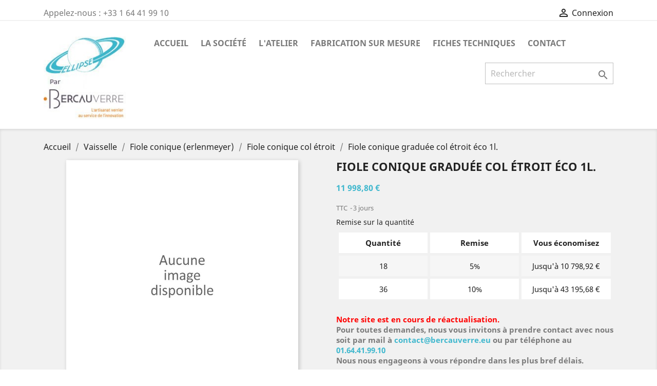

--- FILE ---
content_type: text/html; charset=utf-8
request_url: https://www.ellipse-labo.com/fiole-conique-col-etroit/2187-fiole-conique-graduee-col-etroit-eco-1l.html
body_size: 9038
content:
<!-- begin catalog/product.tpl -->
<!doctype html>
<html lang="fr">

  <head>
    
      
  <meta charset="utf-8">


  <meta http-equiv="x-ua-compatible" content="ie=edge">



  <link rel="canonical" href="https://www.ellipse-labo.com/fiole-conique-col-etroit/2187-fiole-conique-graduee-col-etroit-eco-1l.html">

  <title>Fiole conique graduée col étroit éco 1l.</title>
  <meta name="description" content="">
  <meta name="keywords" content="">
      
                  <link rel="alternate" href="https://www.ellipse-labo.com/fiole-conique-col-etroit/2187-fiole-conique-graduee-col-etroit-eco-1l.html" hreflang="fr">
        



  <meta name="viewport" content="width=device-width, initial-scale=1">



  <link rel="icon" type="image/vnd.microsoft.icon" href="/img/favicon.ico?1684933125">
  <link rel="shortcut icon" type="image/x-icon" href="/img/favicon.ico?1684933125">



    <link rel="stylesheet" href="https://www.ellipse-labo.com/themes/classic/assets/css/theme.css" type="text/css" media="all">
  <link rel="stylesheet" href="https://www.ellipse-labo.com/modules/homecategories/homecategories.css" type="text/css" media="all">
  <link rel="stylesheet" href="https://www.ellipse-labo.com/modules/opartdevis/views/css/opartdevis_1.css" type="text/css" media="all">
  <link rel="stylesheet" href="https://www.ellipse-labo.com/js/jquery/ui/themes/base/minified/jquery-ui.min.css" type="text/css" media="all">
  <link rel="stylesheet" href="https://www.ellipse-labo.com/js/jquery/ui/themes/base/minified/jquery.ui.theme.min.css" type="text/css" media="all">
  <link rel="stylesheet" href="https://www.ellipse-labo.com/themes/classic/assets/css/custom.css" type="text/css" media="all">




  

  <script type="text/javascript">
        var order_button_content = "Cr\u00e9er un devis";
        var prestashop = {"cart":{"products":[],"totals":{"total":{"type":"total","label":"Total","amount":0,"value":"0,00\u00a0\u20ac"},"total_including_tax":{"type":"total","label":"Total TTC","amount":0,"value":"0,00\u00a0\u20ac"},"total_excluding_tax":{"type":"total","label":"Total HT :","amount":0,"value":"0,00\u00a0\u20ac"}},"subtotals":{"products":{"type":"products","label":"Sous-total","amount":0,"value":"0,00\u00a0\u20ac"},"discounts":null,"shipping":{"type":"shipping","label":"Livraison","amount":0,"value":"gratuit"},"tax":null},"products_count":0,"summary_string":"0 articles","vouchers":{"allowed":1,"added":[]},"discounts":[],"minimalPurchase":40,"minimalPurchaseRequired":"Un montant total minimum de 40,00\u00a0\u20acs HT est requis pour valider votre commande. Le montant actuel de votre commande est de 0,00\u00a0\u20ac HT."},"currency":{"name":"Euro","iso_code":"EUR","iso_code_num":"978","sign":"\u20ac"},"customer":{"lastname":null,"firstname":null,"email":null,"birthday":null,"newsletter":null,"newsletter_date_add":null,"optin":null,"website":null,"company":null,"siret":null,"ape":null,"is_logged":false,"gender":{"type":null,"name":null},"addresses":[]},"language":{"name":"Fran\u00e7ais (French)","iso_code":"fr","locale":"fr-FR","language_code":"fr","is_rtl":"0","date_format_lite":"d\/m\/Y","date_format_full":"d\/m\/Y H:i:s","id":1},"page":{"title":"","canonical":null,"meta":{"title":"Fiole conique gradu\u00e9e col \u00e9troit \u00e9co 1l.","description":"","keywords":"","robots":"index"},"page_name":"product","body_classes":{"lang-fr":true,"lang-rtl":false,"country-FR":true,"currency-EUR":true,"layout-full-width":true,"page-product":true,"tax-display-enabled":true,"product-id-2187":true,"product-Fiole conique gradu\u00e9e col \u00e9troit \u00e9co 1l.":true,"product-id-category-330":true,"product-id-manufacturer-0":true,"product-id-supplier-0":true,"product-available-for-order":true},"admin_notifications":[]},"shop":{"name":"Ellipse Labo\/BERCAUVERRE","logo":"\/img\/ellipse-labo-logo-1684933125.jpg","stores_icon":"\/img\/logo_stores.png","favicon":"\/img\/favicon.ico"},"urls":{"base_url":"https:\/\/www.ellipse-labo.com\/","current_url":"https:\/\/www.ellipse-labo.com\/fiole-conique-col-etroit\/2187-fiole-conique-graduee-col-etroit-eco-1l.html","shop_domain_url":"https:\/\/www.ellipse-labo.com","img_ps_url":"https:\/\/www.ellipse-labo.com\/img\/","img_cat_url":"https:\/\/www.ellipse-labo.com\/img\/c\/","img_lang_url":"https:\/\/www.ellipse-labo.com\/img\/l\/","img_prod_url":"https:\/\/www.ellipse-labo.com\/img\/p\/","img_manu_url":"https:\/\/www.ellipse-labo.com\/img\/m\/","img_sup_url":"https:\/\/www.ellipse-labo.com\/img\/su\/","img_ship_url":"https:\/\/www.ellipse-labo.com\/img\/s\/","img_store_url":"https:\/\/www.ellipse-labo.com\/img\/st\/","img_col_url":"https:\/\/www.ellipse-labo.com\/img\/co\/","img_url":"https:\/\/www.ellipse-labo.com\/themes\/classic\/assets\/img\/","css_url":"https:\/\/www.ellipse-labo.com\/themes\/classic\/assets\/css\/","js_url":"https:\/\/www.ellipse-labo.com\/themes\/classic\/assets\/js\/","pic_url":"https:\/\/www.ellipse-labo.com\/upload\/","pages":{"address":"https:\/\/www.ellipse-labo.com\/adresse","addresses":"https:\/\/www.ellipse-labo.com\/adresses","authentication":"https:\/\/www.ellipse-labo.com\/connexion","cart":"https:\/\/www.ellipse-labo.com\/panier","category":"https:\/\/www.ellipse-labo.com\/index.php?controller=category","cms":"https:\/\/www.ellipse-labo.com\/index.php?controller=cms","contact":"https:\/\/www.ellipse-labo.com\/nous-contacter","discount":"https:\/\/www.ellipse-labo.com\/reduction","guest_tracking":"https:\/\/www.ellipse-labo.com\/suivi-commande-invite","history":"https:\/\/www.ellipse-labo.com\/historique-commandes","identity":"https:\/\/www.ellipse-labo.com\/identite","index":"https:\/\/www.ellipse-labo.com\/","my_account":"https:\/\/www.ellipse-labo.com\/mon-compte","order_confirmation":"https:\/\/www.ellipse-labo.com\/confirmation-commande","order_detail":"https:\/\/www.ellipse-labo.com\/index.php?controller=order-detail","order_follow":"https:\/\/www.ellipse-labo.com\/suivi-commande","order":"https:\/\/www.ellipse-labo.com\/commande","order_return":"https:\/\/www.ellipse-labo.com\/index.php?controller=order-return","order_slip":"https:\/\/www.ellipse-labo.com\/avoirs","pagenotfound":"https:\/\/www.ellipse-labo.com\/page-introuvable","password":"https:\/\/www.ellipse-labo.com\/recuperation-mot-de-passe","pdf_invoice":"https:\/\/www.ellipse-labo.com\/index.php?controller=pdf-invoice","pdf_order_return":"https:\/\/www.ellipse-labo.com\/index.php?controller=pdf-order-return","pdf_order_slip":"https:\/\/www.ellipse-labo.com\/index.php?controller=pdf-order-slip","prices_drop":"https:\/\/www.ellipse-labo.com\/promotions","product":"https:\/\/www.ellipse-labo.com\/index.php?controller=product","search":"https:\/\/www.ellipse-labo.com\/recherche","sitemap":"https:\/\/www.ellipse-labo.com\/sitemap","stores":"https:\/\/www.ellipse-labo.com\/magasins","supplier":"https:\/\/www.ellipse-labo.com\/fournisseur","register":"https:\/\/www.ellipse-labo.com\/connexion?create_account=1","order_login":"https:\/\/www.ellipse-labo.com\/commande?login=1"},"alternative_langs":{"fr":"https:\/\/www.ellipse-labo.com\/fiole-conique-col-etroit\/2187-fiole-conique-graduee-col-etroit-eco-1l.html"},"theme_assets":"\/themes\/classic\/assets\/","actions":{"logout":"https:\/\/www.ellipse-labo.com\/?mylogout="},"no_picture_image":{"bySize":{"small_default":{"url":"https:\/\/www.ellipse-labo.com\/img\/p\/fr-default-small_default.jpg","width":98,"height":98},"cart_default":{"url":"https:\/\/www.ellipse-labo.com\/img\/p\/fr-default-cart_default.jpg","width":125,"height":125},"home_default":{"url":"https:\/\/www.ellipse-labo.com\/img\/p\/fr-default-home_default.jpg","width":250,"height":250},"medium_default":{"url":"https:\/\/www.ellipse-labo.com\/img\/p\/fr-default-medium_default.jpg","width":452,"height":452},"large_default":{"url":"https:\/\/www.ellipse-labo.com\/img\/p\/fr-default-large_default.jpg","width":800,"height":800}},"small":{"url":"https:\/\/www.ellipse-labo.com\/img\/p\/fr-default-small_default.jpg","width":98,"height":98},"medium":{"url":"https:\/\/www.ellipse-labo.com\/img\/p\/fr-default-home_default.jpg","width":250,"height":250},"large":{"url":"https:\/\/www.ellipse-labo.com\/img\/p\/fr-default-large_default.jpg","width":800,"height":800},"legend":""}},"configuration":{"display_taxes_label":true,"display_prices_tax_incl":true,"is_catalog":true,"show_prices":true,"opt_in":{"partner":false},"quantity_discount":{"type":"discount","label":"Remise"},"voucher_enabled":1,"return_enabled":0},"field_required":[],"breadcrumb":{"links":[{"title":"Accueil","url":"https:\/\/www.ellipse-labo.com\/"},{"title":"Vaisselle","url":"https:\/\/www.ellipse-labo.com\/299-vaisselle"},{"title":"Fiole conique (erlenmeyer)","url":"https:\/\/www.ellipse-labo.com\/329-fiole-conique-erlenmeyer"},{"title":"Fiole conique col \u00e9troit","url":"https:\/\/www.ellipse-labo.com\/330-fiole-conique-col-etroit"},{"title":"Fiole conique gradu\u00e9e col \u00e9troit \u00e9co 1l.","url":"https:\/\/www.ellipse-labo.com\/fiole-conique-col-etroit\/2187-fiole-conique-graduee-col-etroit-eco-1l.html"}],"count":5},"link":{"protocol_link":"https:\/\/","protocol_content":"https:\/\/"},"time":1768524075,"static_token":"69c9ed7736b4e91f9d94fb4d87ecba37","token":"9a10620bcd086a5cb1c3c31e7121c5a6"};
      </script>



  <!-- emarketing start -->


<!-- emarketing end -->



    
  <meta property="og:type" content="product">
  <meta property="og:url" content="https://www.ellipse-labo.com/fiole-conique-col-etroit/2187-fiole-conique-graduee-col-etroit-eco-1l.html">
  <meta property="og:title" content="Fiole conique graduée col étroit éco 1l.">
  <meta property="og:site_name" content="Ellipse Labo/BERCAUVERRE">
  <meta property="og:description" content="">
  <meta property="og:image" content="">
      <meta property="product:pretax_price:amount" content="9999">
    <meta property="product:pretax_price:currency" content="EUR">
    <meta property="product:price:amount" content="11998.8">
    <meta property="product:price:currency" content="EUR">
    
  </head>

  <body id="product" class="lang-fr country-fr currency-eur layout-full-width page-product tax-display-enabled product-id-2187 product-fiole-conique-graduee-col-etroit-eco-1l- product-id-category-330 product-id-manufacturer-0 product-id-supplier-0 product-available-for-order">

    
      
    

    <main>
      
              

      <header id="header">
        
          
  <div class="header-banner">
    
  </div>



  <nav class="header-nav">
    <div class="container">
      <div class="row">
        <div class="hidden-sm-down">
          <div class="col-md-5 col-xs-12">
            
<!-- begin module:ps_contactinfo/nav.tpl -->
<!-- begin /home/dixsqsk/www/themes/classic/modules/ps_contactinfo/nav.tpl --><div id="_desktop_contact_link">
  <div id="contact-link">
                Appelez-nous : <span>+33 1 64 41 99 10</span>
      </div>
</div>
<!-- end /home/dixsqsk/www/themes/classic/modules/ps_contactinfo/nav.tpl -->
<!-- end module:ps_contactinfo/nav.tpl -->

          </div>
          <div class="col-md-7 right-nav">
              
<!-- begin module:ps_customersignin/ps_customersignin.tpl -->
<!-- begin /home/dixsqsk/www/themes/classic/modules/ps_customersignin/ps_customersignin.tpl --><div id="_desktop_user_info">
  <div class="user-info">
          <a
        href="https://www.ellipse-labo.com/mon-compte"
        title="Identifiez-vous"
        rel="nofollow"
      >
        <i class="material-icons">&#xE7FF;</i>
        <span class="hidden-sm-down">Connexion</span>
      </a>
      </div>
</div>
<!-- end /home/dixsqsk/www/themes/classic/modules/ps_customersignin/ps_customersignin.tpl -->
<!-- end module:ps_customersignin/ps_customersignin.tpl -->

          </div>
        </div>
        <div class="hidden-md-up text-sm-center mobile">
          <div class="float-xs-left" id="menu-icon">
            <i class="material-icons d-inline">&#xE5D2;</i>
          </div>
          <div class="float-xs-right" id="_mobile_cart"></div>
          <div class="float-xs-right" id="_mobile_user_info"></div>
          <div class="top-logo" id="_mobile_logo"></div>
          <div class="clearfix"></div>
        </div>
      </div>
    </div>
  </nav>



  <div class="header-top">
    <div class="container">
       <div class="row">
        <div class="col-md-2 hidden-sm-down" id="_desktop_logo">
                            <a href="https://www.ellipse-labo.com/">
                  <img class="logo img-responsive" src="/img/ellipse-labo-logo-1684933125.jpg" alt="Ellipse Labo/BERCAUVERRE">
                </a>
                    </div>
        <div class="col-md-10 col-sm-12 position-static">
          
<!-- begin module:ps_mainmenu/ps_mainmenu.tpl -->
<!-- begin /home/dixsqsk/www/themes/classic/modules/ps_mainmenu/ps_mainmenu.tpl -->

<div class="menu js-top-menu position-static hidden-sm-down" id="_desktop_top_menu">
    
          <ul class="top-menu" id="top-menu" data-depth="0">
                    <li class="link" id="lnk-accueil">
                          <a
                class="dropdown-item"
                href="https://www.ellipse-labo.com/" data-depth="0"
                              >
                                Accueil
              </a>
                          </li>
                    <li class="cms-page" id="cms-page-1">
                          <a
                class="dropdown-item"
                href="https://www.ellipse-labo.com/content/1-la-societe" data-depth="0"
                              >
                                La société
              </a>
                          </li>
                    <li class="cms-page" id="cms-page-4">
                          <a
                class="dropdown-item"
                href="https://www.ellipse-labo.com/content/4-l-atelier" data-depth="0"
                              >
                                L&#039;atelier
              </a>
                          </li>
                    <li class="cms-page" id="cms-page-5">
                          <a
                class="dropdown-item"
                href="https://www.ellipse-labo.com/content/5-fabrication-sur-mesure" data-depth="0"
                              >
                                Fabrication sur mesure
              </a>
                          </li>
                    <li class="link" id="lnk-fiches-techniques">
                          <a
                class="dropdown-item"
                href="https://www.ellipse-labo.com/fiches-techniques" data-depth="0"
                              >
                                Fiches techniques
              </a>
                          </li>
                    <li class="link" id="lnk-contact">
                          <a
                class="dropdown-item"
                href="https://www.ellipse-labo.com/nous-contacter" data-depth="0"
                              >
                                Contact
              </a>
                          </li>
              </ul>
    
    <div class="clearfix"></div>
</div>
<!-- end /home/dixsqsk/www/themes/classic/modules/ps_mainmenu/ps_mainmenu.tpl -->
<!-- end module:ps_mainmenu/ps_mainmenu.tpl -->

<!-- begin module:ps_searchbar/ps_searchbar.tpl -->
<!-- begin /home/dixsqsk/www/themes/classic/modules/ps_searchbar/ps_searchbar.tpl --><!-- Block search module TOP -->
<div id="search_widget" class="search-widget" data-search-controller-url="//www.ellipse-labo.com/recherche">
	<form method="get" action="//www.ellipse-labo.com/recherche">
		<input type="hidden" name="controller" value="search">
		<input type="text" name="s" value="" placeholder="Rechercher" aria-label="Rechercher">
		<button type="submit">
			<i class="material-icons search">&#xE8B6;</i>
      <span class="hidden-xl-down">Rechercher</span>
		</button>
	</form>
</div>
<!-- /Block search module TOP -->
<!-- end /home/dixsqsk/www/themes/classic/modules/ps_searchbar/ps_searchbar.tpl -->
<!-- end module:ps_searchbar/ps_searchbar.tpl -->

          <div class="clearfix"></div>
        </div>
      </div>
      <div id="mobile_top_menu_wrapper" class="row hidden-md-up" style="display:none;">
        <div class="js-top-menu mobile" id="_mobile_top_menu"></div>
        <div class="js-top-menu-bottom">
          <div id="_mobile_currency_selector"></div>
          <div id="_mobile_language_selector"></div>
          <div id="_mobile_contact_link"></div>
        </div>
      </div>
    </div>
  </div>
  

        
      </header>

      
        
<aside id="notifications">
  <div class="container">
    
    
    
      </div>
</aside>
      

      <section id="wrapper">
        
        <div class="container">
          
            <nav data-depth="5" class="breadcrumb hidden-sm-down">
  <ol itemscope itemtype="http://schema.org/BreadcrumbList">
    
              
          <li itemprop="itemListElement" itemscope itemtype="http://schema.org/ListItem">
            <a itemprop="item" href="https://www.ellipse-labo.com/">
              <span itemprop="name">Accueil</span>
            </a>
            <meta itemprop="position" content="1">
          </li>
        
              
          <li itemprop="itemListElement" itemscope itemtype="http://schema.org/ListItem">
            <a itemprop="item" href="https://www.ellipse-labo.com/299-vaisselle">
              <span itemprop="name">Vaisselle</span>
            </a>
            <meta itemprop="position" content="2">
          </li>
        
              
          <li itemprop="itemListElement" itemscope itemtype="http://schema.org/ListItem">
            <a itemprop="item" href="https://www.ellipse-labo.com/329-fiole-conique-erlenmeyer">
              <span itemprop="name">Fiole conique (erlenmeyer)</span>
            </a>
            <meta itemprop="position" content="3">
          </li>
        
              
          <li itemprop="itemListElement" itemscope itemtype="http://schema.org/ListItem">
            <a itemprop="item" href="https://www.ellipse-labo.com/330-fiole-conique-col-etroit">
              <span itemprop="name">Fiole conique col étroit</span>
            </a>
            <meta itemprop="position" content="4">
          </li>
        
              
          <li itemprop="itemListElement" itemscope itemtype="http://schema.org/ListItem">
            <a itemprop="item" href="https://www.ellipse-labo.com/fiole-conique-col-etroit/2187-fiole-conique-graduee-col-etroit-eco-1l.html">
              <span itemprop="name">Fiole conique graduée col étroit éco 1l.</span>
            </a>
            <meta itemprop="position" content="5">
          </li>
        
          
  </ol>
</nav>
          

          

          
  <div id="content-wrapper">
    
    

  <section id="main" itemscope itemtype="https://schema.org/Product">
    <meta itemprop="url" content="https://www.ellipse-labo.com/fiole-conique-col-etroit/2187-fiole-conique-graduee-col-etroit-eco-1l.html">

    <div class="row">
      <div class="col-md-6">
        
          <section class="page-content" id="content">
            
              <!-- @todo: use include file='catalog/_partials/product-flags.tpl'} -->
              
                <ul class="product-flags">
                                  </ul>
              

              
                <div class="images-container">
  
    <div class="product-cover">
              <img src="https://www.ellipse-labo.com/img/p/fr-default-large_default.jpg" style="width:100%;">
          </div>
  

  
    <div class="js-qv-mask mask">
      <ul class="product-images js-qv-product-images">
              </ul>
    </div>
  
</div>

              
              <div class="scroll-box-arrows">
                <i class="material-icons left">&#xE314;</i>
                <i class="material-icons right">&#xE315;</i>
              </div>

            
          </section>
        
        </div>
        <div class="col-md-6">
          
            
              <h1 class="h1" itemprop="name">Fiole conique graduée col étroit éco 1l.</h1>
            
          
          
              <div class="product-prices">
    
          

    
      <div
        class="product-price h5 "
        itemprop="offers"
        itemscope
        itemtype="https://schema.org/Offer"
      >
        <link itemprop="availability" href="https://schema.org/PreOrder"/>
        <meta itemprop="priceCurrency" content="EUR">

        <div class="current-price">
          <span itemprop="price" content="11998.8">11 998,80 €</span>

                  </div>

        
                  
      </div>
    

    
          

    
          

    
          

    

    <div class="tax-shipping-delivery-label">
              TTC
            
      
                        <span class="delivery-information">3 jours</span>
                  </div>
  </div>
          

          <div class="product-information">
            
              <div id="product-description-short-2187" itemprop="description"></div>
            

            
            <div class="product-actions">
              
                <form action="https://www.ellipse-labo.com/panier" method="post" id="add-to-cart-or-refresh">
                  <input type="hidden" name="token" value="69c9ed7736b4e91f9d94fb4d87ecba37">
                  <input type="hidden" name="id_product" value="2187" id="product_page_product_id">
                  <input type="hidden" name="id_customization" value="0" id="product_customization_id">

                  
                    <div class="product-variants">
  </div>
                  

                  
                                      

                  
                    <section class="product-discounts">
      <p class="h6 product-discounts-title">Remise sur la quantité</p>
    
      <table class="table-product-discounts">
        <thead>
        <tr>
          <th>Quantité</th>
          <th>Remise</th>
          <th>Vous économisez</th>
        </tr>
        </thead>
        <tbody>
                  <tr data-discount-type="percentage" data-discount="5" data-discount-quantity="18">
            <td>18</td>
            <td>5%</td>
            <td>Jusqu'à 10 798,92 €</td>
          </tr>
                  <tr data-discount-type="percentage" data-discount="10" data-discount-quantity="36">
            <td>36</td>
            <td>10%</td>
            <td>Jusqu'à 43 195,68 €</td>
          </tr>
                </tbody>
      </table>
    
  </section>
                  

                  
                    <div class="product-add-to-cart">
  </div>
                  
                  <p>
                      <b> <span style="color:red">Notre site est en cours de réactualisation.</span><br /> 
                       Pour toutes demandes, nous vous invitons à prendre contact avec nous soit par mail à <a href="mailto:contact@bercauverre.eu">contact@bercauverre.eu</a> ou par téléphone au <a href="tel:01 64 41 99 10">01.64.41.99.10</a><br />
                       Nous nous engageons à vous répondre dans les plus bref délais.<br /></b>

                  
                    <div class="product-additional-info">
  
</div>
                  

                                    
                </form>
              

            </div>

            
              
            

            
              <div class="tabs">
                <ul class="nav nav-tabs" role="tablist">
                                    <li class="nav-item">
                    <a
                      class="nav-link active"
                      data-toggle="tab"
                      href="#product-details"
                      role="tab"
                      aria-controls="product-details"
                       aria-selected="true">Détails du produit</a>
                  </li>
                                                    </ul>

                <div class="tab-content" id="tab-content">
                 <div class="tab-pane fade in" id="description" role="tabpanel">
                   
                     <div class="product-description"></div>
                   
                 </div>

                 
                   <div class="tab-pane fade in active"
     id="product-details"
     data-product="{&quot;id_shop_default&quot;:&quot;1&quot;,&quot;id_manufacturer&quot;:&quot;0&quot;,&quot;id_supplier&quot;:&quot;0&quot;,&quot;reference&quot;:&quot;142S001&quot;,&quot;is_virtual&quot;:&quot;0&quot;,&quot;delivery_in_stock&quot;:&quot;Exp\u00e9dition sous 1 semaine&quot;,&quot;delivery_out_stock&quot;:&quot;Exp\u00e9dition sous 1 semaine&quot;,&quot;id_category_default&quot;:&quot;330&quot;,&quot;on_sale&quot;:&quot;0&quot;,&quot;online_only&quot;:&quot;0&quot;,&quot;ecotax&quot;:0,&quot;minimal_quantity&quot;:&quot;6&quot;,&quot;low_stock_threshold&quot;:null,&quot;low_stock_alert&quot;:&quot;0&quot;,&quot;price&quot;:&quot;11\u00a0998,80\u00a0\u20ac&quot;,&quot;unity&quot;:&quot;&quot;,&quot;unit_price_ratio&quot;:&quot;0.000000&quot;,&quot;additional_shipping_cost&quot;:&quot;0.00&quot;,&quot;customizable&quot;:&quot;0&quot;,&quot;text_fields&quot;:&quot;0&quot;,&quot;uploadable_files&quot;:&quot;0&quot;,&quot;redirect_type&quot;:&quot;&quot;,&quot;id_type_redirected&quot;:&quot;0&quot;,&quot;available_for_order&quot;:&quot;1&quot;,&quot;available_date&quot;:&quot;2023-07-05&quot;,&quot;show_condition&quot;:&quot;0&quot;,&quot;condition&quot;:&quot;new&quot;,&quot;show_price&quot;:&quot;1&quot;,&quot;indexed&quot;:&quot;0&quot;,&quot;visibility&quot;:&quot;both&quot;,&quot;cache_default_attribute&quot;:&quot;0&quot;,&quot;advanced_stock_management&quot;:&quot;0&quot;,&quot;date_add&quot;:&quot;2020-01-31 13:35:01&quot;,&quot;date_upd&quot;:&quot;2023-07-05 17:36:44&quot;,&quot;pack_stock_type&quot;:&quot;3&quot;,&quot;meta_description&quot;:&quot;&quot;,&quot;meta_keywords&quot;:&quot;&quot;,&quot;meta_title&quot;:&quot;&quot;,&quot;link_rewrite&quot;:&quot;fiole-conique-graduee-col-etroit-eco-1l&quot;,&quot;name&quot;:&quot;Fiole conique gradu\u00e9e col \u00e9troit \u00e9co 1l.&quot;,&quot;description&quot;:&quot;&quot;,&quot;description_short&quot;:&quot;&quot;,&quot;available_now&quot;:&quot;&quot;,&quot;available_later&quot;:&quot;&quot;,&quot;id&quot;:2187,&quot;id_product&quot;:2187,&quot;out_of_stock&quot;:2,&quot;new&quot;:0,&quot;id_product_attribute&quot;:&quot;0&quot;,&quot;quantity_wanted&quot;:6,&quot;extraContent&quot;:[],&quot;allow_oosp&quot;:true,&quot;category&quot;:&quot;fiole-conique-col-etroit&quot;,&quot;category_name&quot;:&quot;Fiole conique col \u00e9troit&quot;,&quot;link&quot;:&quot;https:\/\/www.ellipse-labo.com\/fiole-conique-col-etroit\/2187-fiole-conique-graduee-col-etroit-eco-1l.html&quot;,&quot;attribute_price&quot;:0,&quot;price_tax_exc&quot;:9999,&quot;price_without_reduction&quot;:11998.8,&quot;reduction&quot;:0,&quot;specific_prices&quot;:false,&quot;quantity&quot;:0,&quot;quantity_all_versions&quot;:0,&quot;id_image&quot;:&quot;fr-default&quot;,&quot;features&quot;:[],&quot;attachments&quot;:[],&quot;virtual&quot;:0,&quot;pack&quot;:0,&quot;packItems&quot;:[],&quot;nopackprice&quot;:0,&quot;customization_required&quot;:false,&quot;rate&quot;:20,&quot;tax_name&quot;:&quot;TVA FR 20%&quot;,&quot;ecotax_rate&quot;:0,&quot;unit_price&quot;:&quot;&quot;,&quot;customizations&quot;:{&quot;fields&quot;:[]},&quot;id_customization&quot;:0,&quot;is_customizable&quot;:false,&quot;show_quantities&quot;:false,&quot;quantity_label&quot;:&quot;Article&quot;,&quot;quantity_discounts&quot;:[{&quot;id_specific_price&quot;:&quot;1&quot;,&quot;id_specific_price_rule&quot;:&quot;1&quot;,&quot;id_cart&quot;:&quot;0&quot;,&quot;id_product&quot;:&quot;0&quot;,&quot;id_shop&quot;:&quot;1&quot;,&quot;id_shop_group&quot;:&quot;0&quot;,&quot;id_currency&quot;:&quot;0&quot;,&quot;id_country&quot;:&quot;0&quot;,&quot;id_group&quot;:&quot;0&quot;,&quot;id_customer&quot;:&quot;0&quot;,&quot;id_product_attribute&quot;:&quot;0&quot;,&quot;price&quot;:&quot;-1.000000&quot;,&quot;from_quantity&quot;:&quot;18&quot;,&quot;reduction&quot;:&quot;0.050000&quot;,&quot;reduction_tax&quot;:&quot;0&quot;,&quot;reduction_type&quot;:&quot;percentage&quot;,&quot;from&quot;:&quot;0000-00-00 00:00:00&quot;,&quot;to&quot;:&quot;0000-00-00 00:00:00&quot;,&quot;score&quot;:&quot;48&quot;,&quot;quantity&quot;:&quot;18&quot;,&quot;real_value&quot;:5,&quot;discount&quot;:&quot;5%&quot;,&quot;save&quot;:&quot;10\u00a0798,92\u00a0\u20ac&quot;,&quot;nextQuantity&quot;:36},{&quot;id_specific_price&quot;:&quot;2&quot;,&quot;id_specific_price_rule&quot;:&quot;2&quot;,&quot;id_cart&quot;:&quot;0&quot;,&quot;id_product&quot;:&quot;0&quot;,&quot;id_shop&quot;:&quot;1&quot;,&quot;id_shop_group&quot;:&quot;0&quot;,&quot;id_currency&quot;:&quot;0&quot;,&quot;id_country&quot;:&quot;0&quot;,&quot;id_group&quot;:&quot;0&quot;,&quot;id_customer&quot;:&quot;0&quot;,&quot;id_product_attribute&quot;:&quot;0&quot;,&quot;price&quot;:&quot;-1.000000&quot;,&quot;from_quantity&quot;:&quot;36&quot;,&quot;reduction&quot;:&quot;0.100000&quot;,&quot;reduction_tax&quot;:&quot;0&quot;,&quot;reduction_type&quot;:&quot;percentage&quot;,&quot;from&quot;:&quot;0000-00-00 00:00:00&quot;,&quot;to&quot;:&quot;0000-00-00 00:00:00&quot;,&quot;score&quot;:&quot;48&quot;,&quot;quantity&quot;:&quot;36&quot;,&quot;real_value&quot;:10,&quot;discount&quot;:&quot;10%&quot;,&quot;save&quot;:&quot;43\u00a0195,68\u00a0\u20ac&quot;,&quot;nextQuantity&quot;:-1}],&quot;customer_group_discount&quot;:0,&quot;images&quot;:[],&quot;cover&quot;:null,&quot;has_discount&quot;:false,&quot;discount_type&quot;:null,&quot;discount_percentage&quot;:null,&quot;discount_percentage_absolute&quot;:null,&quot;discount_amount&quot;:null,&quot;discount_amount_to_display&quot;:null,&quot;price_amount&quot;:11998.8,&quot;unit_price_full&quot;:&quot;&quot;,&quot;show_availability&quot;:false,&quot;availability_message&quot;:null,&quot;availability_date&quot;:null,&quot;availability&quot;:null}"
     role="tabpanel"
  >
  
              <div class="product-reference">
        <label class="label">Référence </label>
        <span itemprop="sku">142S001</span>
      </div>
      

  
      

  
      

  
    <div class="product-out-of-stock">
      
    </div>
  

  
      

    
      

  
      
</div>
                 

                 
                                    

                               </div>  
            </div>
          
        </div>
      </div>
    </div>

    
          

    
      
<!-- begin module:ps_categoryproducts/views/templates/hook/ps_categoryproducts.tpl -->
<!-- begin /home/dixsqsk/www/themes/classic/modules/ps_categoryproducts/views/templates/hook/ps_categoryproducts.tpl --><section class="featured-products clearfix mt-3">
  <h2>
          16 autres produits dans la même catégorie :
      </h2>
  <div class="products">
                
  <article class="product-miniature js-product-miniature" data-id-product="1995" data-id-product-attribute="0" itemscope itemtype="http://schema.org/Product">
    <div class="thumbnail-container">
      
                  <a href="https://www.ellipse-labo.com/fiole-conique-col-etroit/1995-fiole-conique-col-etroit-usage-intensif-1l.html" class="thumbnail product-thumbnail">
            <img src="https://www.ellipse-labo.com/img/p/fr-default-home_default.jpg" />
          </a>
              

      <div class="product-description">
        
                      <h2 class="h3 product-title" itemprop="name"><a href="https://www.ellipse-labo.com/fiole-conique-col-etroit/1995-fiole-conique-col-etroit-usage-intensif-1l.html">Fiole conique col étroit usage intensif 1l.</a></h2>
                  

        
                      <div class="product-price-and-shipping">
              
              

              <span class="sr-only">Prix</span>
              <span itemprop="price" class="price">11 998,80 €</span>

              

              
            </div>
                  

        
          
        
      </div>

      <!-- @todo: use include file='catalog/_partials/product-flags.tpl'} -->
      
        <ul class="product-flags">
                  </ul>
      

      <div class="highlighted-informations no-variants hidden-sm-down">
        
          <a class="quick-view" href="#" data-link-action="quickview">
            <i class="material-icons search">&#xE8B6;</i> Aperçu rapide
          </a>
        

        
                  
      </div>
    </div>
  </article>

                
  <article class="product-miniature js-product-miniature" data-id-product="1994" data-id-product-attribute="0" itemscope itemtype="http://schema.org/Product">
    <div class="thumbnail-container">
      
                  <a href="https://www.ellipse-labo.com/fiole-conique-col-etroit/1994-fiole-conique-col-etroit-usage-intensif-2l.html" class="thumbnail product-thumbnail">
            <img src="https://www.ellipse-labo.com/img/p/fr-default-home_default.jpg" />
          </a>
              

      <div class="product-description">
        
                      <h2 class="h3 product-title" itemprop="name"><a href="https://www.ellipse-labo.com/fiole-conique-col-etroit/1994-fiole-conique-col-etroit-usage-intensif-2l.html">Fiole conique col étroit usage intensif 2l.</a></h2>
                  

        
                      <div class="product-price-and-shipping">
              
              

              <span class="sr-only">Prix</span>
              <span itemprop="price" class="price">11 998,80 €</span>

              

              
            </div>
                  

        
          
        
      </div>

      <!-- @todo: use include file='catalog/_partials/product-flags.tpl'} -->
      
        <ul class="product-flags">
                  </ul>
      

      <div class="highlighted-informations no-variants hidden-sm-down">
        
          <a class="quick-view" href="#" data-link-action="quickview">
            <i class="material-icons search">&#xE8B6;</i> Aperçu rapide
          </a>
        

        
                  
      </div>
    </div>
  </article>

                
  <article class="product-miniature js-product-miniature" data-id-product="2182" data-id-product-attribute="0" itemscope itemtype="http://schema.org/Product">
    <div class="thumbnail-container">
      
                  <a href="https://www.ellipse-labo.com/fiole-conique-col-etroit/2182-fiole-conique-graduee-col-etroit-eco-500ml.html" class="thumbnail product-thumbnail">
            <img src="https://www.ellipse-labo.com/img/p/fr-default-home_default.jpg" />
          </a>
              

      <div class="product-description">
        
                      <h2 class="h3 product-title" itemprop="name"><a href="https://www.ellipse-labo.com/fiole-conique-col-etroit/2182-fiole-conique-graduee-col-etroit-eco-500ml.html">Fiole conique graduée col étroit éco 500ml</a></h2>
                  

        
                      <div class="product-price-and-shipping">
              
              

              <span class="sr-only">Prix</span>
              <span itemprop="price" class="price">11 998,80 €</span>

              

              
            </div>
                  

        
          
        
      </div>

      <!-- @todo: use include file='catalog/_partials/product-flags.tpl'} -->
      
        <ul class="product-flags">
                  </ul>
      

      <div class="highlighted-informations no-variants hidden-sm-down">
        
          <a class="quick-view" href="#" data-link-action="quickview">
            <i class="material-icons search">&#xE8B6;</i> Aperçu rapide
          </a>
        

        
                  
      </div>
    </div>
  </article>

                
  <article class="product-miniature js-product-miniature" data-id-product="2190" data-id-product-attribute="0" itemscope itemtype="http://schema.org/Product">
    <div class="thumbnail-container">
      
                  <a href="https://www.ellipse-labo.com/fiole-conique-col-etroit/2190-fiole-conique-graduee-col-etroit-250ml.html" class="thumbnail product-thumbnail">
            <img src="https://www.ellipse-labo.com/img/p/fr-default-home_default.jpg" />
          </a>
              

      <div class="product-description">
        
                      <h2 class="h3 product-title" itemprop="name"><a href="https://www.ellipse-labo.com/fiole-conique-col-etroit/2190-fiole-conique-graduee-col-etroit-250ml.html">Fiole conique graduée col étroit 250ml</a></h2>
                  

        
                      <div class="product-price-and-shipping">
              
              

              <span class="sr-only">Prix</span>
              <span itemprop="price" class="price">11 998,80 €</span>

              

              
            </div>
                  

        
          
        
      </div>

      <!-- @todo: use include file='catalog/_partials/product-flags.tpl'} -->
      
        <ul class="product-flags">
                  </ul>
      

      <div class="highlighted-informations no-variants hidden-sm-down">
        
          <a class="quick-view" href="#" data-link-action="quickview">
            <i class="material-icons search">&#xE8B6;</i> Aperçu rapide
          </a>
        

        
                  
      </div>
    </div>
  </article>

                
  <article class="product-miniature js-product-miniature" data-id-product="2192" data-id-product-attribute="0" itemscope itemtype="http://schema.org/Product">
    <div class="thumbnail-container">
      
                  <a href="https://www.ellipse-labo.com/fiole-conique-col-etroit/2192-fiole-conique-graduee-col-etroit-100ml.html" class="thumbnail product-thumbnail">
            <img
              src="https://www.ellipse-labo.com/179-home_default/fiole-conique-graduee-col-etroit-100ml.jpg"
              alt="Fiole conique graduée col étroit 100ml"
              data-full-size-image-url="https://www.ellipse-labo.com/179-large_default/fiole-conique-graduee-col-etroit-100ml.jpg"
            />
          </a>
              

      <div class="product-description">
        
                      <h2 class="h3 product-title" itemprop="name"><a href="https://www.ellipse-labo.com/fiole-conique-col-etroit/2192-fiole-conique-graduee-col-etroit-100ml.html">Fiole conique graduée col étroit 100ml</a></h2>
                  

        
                      <div class="product-price-and-shipping">
              
              

              <span class="sr-only">Prix</span>
              <span itemprop="price" class="price">11 998,80 €</span>

              

              
            </div>
                  

        
          
        
      </div>

      <!-- @todo: use include file='catalog/_partials/product-flags.tpl'} -->
      
        <ul class="product-flags">
                  </ul>
      

      <div class="highlighted-informations no-variants hidden-sm-down">
        
          <a class="quick-view" href="#" data-link-action="quickview">
            <i class="material-icons search">&#xE8B6;</i> Aperçu rapide
          </a>
        

        
                  
      </div>
    </div>
  </article>

                
  <article class="product-miniature js-product-miniature" data-id-product="2185" data-id-product-attribute="0" itemscope itemtype="http://schema.org/Product">
    <div class="thumbnail-container">
      
                  <a href="https://www.ellipse-labo.com/fiole-conique-col-etroit/2185-fiole-conique-graduee-col-etroit-eco-50ml.html" class="thumbnail product-thumbnail">
            <img src="https://www.ellipse-labo.com/img/p/fr-default-home_default.jpg" />
          </a>
              

      <div class="product-description">
        
                      <h2 class="h3 product-title" itemprop="name"><a href="https://www.ellipse-labo.com/fiole-conique-col-etroit/2185-fiole-conique-graduee-col-etroit-eco-50ml.html">Fiole conique graduée col étroit éco 50ml</a></h2>
                  

        
                      <div class="product-price-and-shipping">
              
              

              <span class="sr-only">Prix</span>
              <span itemprop="price" class="price">11 998,80 €</span>

              

              
            </div>
                  

        
          
        
      </div>

      <!-- @todo: use include file='catalog/_partials/product-flags.tpl'} -->
      
        <ul class="product-flags">
                  </ul>
      

      <div class="highlighted-informations no-variants hidden-sm-down">
        
          <a class="quick-view" href="#" data-link-action="quickview">
            <i class="material-icons search">&#xE8B6;</i> Aperçu rapide
          </a>
        

        
                  
      </div>
    </div>
  </article>

                
  <article class="product-miniature js-product-miniature" data-id-product="2193" data-id-product-attribute="0" itemscope itemtype="http://schema.org/Product">
    <div class="thumbnail-container">
      
                  <a href="https://www.ellipse-labo.com/fiole-conique-col-etroit/2193-fiole-conique-graduee-col-etroit-50ml.html" class="thumbnail product-thumbnail">
            <img src="https://www.ellipse-labo.com/img/p/fr-default-home_default.jpg" />
          </a>
              

      <div class="product-description">
        
                      <h2 class="h3 product-title" itemprop="name"><a href="https://www.ellipse-labo.com/fiole-conique-col-etroit/2193-fiole-conique-graduee-col-etroit-50ml.html">Fiole conique graduée col étroit 50ml</a></h2>
                  

        
                      <div class="product-price-and-shipping">
              
              

              <span class="sr-only">Prix</span>
              <span itemprop="price" class="price">11 998,80 €</span>

              

              
            </div>
                  

        
          
        
      </div>

      <!-- @todo: use include file='catalog/_partials/product-flags.tpl'} -->
      
        <ul class="product-flags">
                  </ul>
      

      <div class="highlighted-informations no-variants hidden-sm-down">
        
          <a class="quick-view" href="#" data-link-action="quickview">
            <i class="material-icons search">&#xE8B6;</i> Aperçu rapide
          </a>
        

        
                  
      </div>
    </div>
  </article>

                
  <article class="product-miniature js-product-miniature" data-id-product="2186" data-id-product-attribute="0" itemscope itemtype="http://schema.org/Product">
    <div class="thumbnail-container">
      
                  <a href="https://www.ellipse-labo.com/fiole-conique-col-etroit/2186-fiole-conique-graduee-col-etroit-eco-2l.html" class="thumbnail product-thumbnail">
            <img src="https://www.ellipse-labo.com/img/p/fr-default-home_default.jpg" />
          </a>
              

      <div class="product-description">
        
                      <h2 class="h3 product-title" itemprop="name"><a href="https://www.ellipse-labo.com/fiole-conique-col-etroit/2186-fiole-conique-graduee-col-etroit-eco-2l.html">Fiole conique graduée col étroit éco 2l.</a></h2>
                  

        
                      <div class="product-price-and-shipping">
              
              

              <span class="sr-only">Prix</span>
              <span itemprop="price" class="price">11 998,80 €</span>

              

              
            </div>
                  

        
          
        
      </div>

      <!-- @todo: use include file='catalog/_partials/product-flags.tpl'} -->
      
        <ul class="product-flags">
                  </ul>
      

      <div class="highlighted-informations no-variants hidden-sm-down">
        
          <a class="quick-view" href="#" data-link-action="quickview">
            <i class="material-icons search">&#xE8B6;</i> Aperçu rapide
          </a>
        

        
                  
      </div>
    </div>
  </article>

                
  <article class="product-miniature js-product-miniature" data-id-product="2189" data-id-product-attribute="0" itemscope itemtype="http://schema.org/Product">
    <div class="thumbnail-container">
      
                  <a href="https://www.ellipse-labo.com/fiole-conique-col-etroit/2189-fiole-conique-graduee-col-etroit-300ml.html" class="thumbnail product-thumbnail">
            <img src="https://www.ellipse-labo.com/img/p/fr-default-home_default.jpg" />
          </a>
              

      <div class="product-description">
        
                      <h2 class="h3 product-title" itemprop="name"><a href="https://www.ellipse-labo.com/fiole-conique-col-etroit/2189-fiole-conique-graduee-col-etroit-300ml.html">Fiole conique graduée col étroit 300ml</a></h2>
                  

        
                      <div class="product-price-and-shipping">
              
              

              <span class="sr-only">Prix</span>
              <span itemprop="price" class="price">11 998,80 €</span>

              

              
            </div>
                  

        
          
        
      </div>

      <!-- @todo: use include file='catalog/_partials/product-flags.tpl'} -->
      
        <ul class="product-flags">
                  </ul>
      

      <div class="highlighted-informations no-variants hidden-sm-down">
        
          <a class="quick-view" href="#" data-link-action="quickview">
            <i class="material-icons search">&#xE8B6;</i> Aperçu rapide
          </a>
        

        
                  
      </div>
    </div>
  </article>

                
  <article class="product-miniature js-product-miniature" data-id-product="2196" data-id-product-attribute="0" itemscope itemtype="http://schema.org/Product">
    <div class="thumbnail-container">
      
                  <a href="https://www.ellipse-labo.com/fiole-conique-col-etroit/2196-fiole-conique-graduee-col-etroit-3l.html" class="thumbnail product-thumbnail">
            <img src="https://www.ellipse-labo.com/img/p/fr-default-home_default.jpg" />
          </a>
              

      <div class="product-description">
        
                      <h2 class="h3 product-title" itemprop="name"><a href="https://www.ellipse-labo.com/fiole-conique-col-etroit/2196-fiole-conique-graduee-col-etroit-3l.html">Fiole conique graduée col étroit 3l.</a></h2>
                  

        
                      <div class="product-price-and-shipping">
              
              

              <span class="sr-only">Prix</span>
              <span itemprop="price" class="price">11 998,80 €</span>

              

              
            </div>
                  

        
          
        
      </div>

      <!-- @todo: use include file='catalog/_partials/product-flags.tpl'} -->
      
        <ul class="product-flags">
                  </ul>
      

      <div class="highlighted-informations no-variants hidden-sm-down">
        
          <a class="quick-view" href="#" data-link-action="quickview">
            <i class="material-icons search">&#xE8B6;</i> Aperçu rapide
          </a>
        

        
                  
      </div>
    </div>
  </article>

                
  <article class="product-miniature js-product-miniature" data-id-product="2183" data-id-product-attribute="0" itemscope itemtype="http://schema.org/Product">
    <div class="thumbnail-container">
      
                  <a href="https://www.ellipse-labo.com/fiole-conique-col-etroit/2183-fiole-conique-graduee-col-etroit-eco-250ml.html" class="thumbnail product-thumbnail">
            <img src="https://www.ellipse-labo.com/img/p/fr-default-home_default.jpg" />
          </a>
              

      <div class="product-description">
        
                      <h2 class="h3 product-title" itemprop="name"><a href="https://www.ellipse-labo.com/fiole-conique-col-etroit/2183-fiole-conique-graduee-col-etroit-eco-250ml.html">Fiole conique graduée col étroit éco 250ml</a></h2>
                  

        
                      <div class="product-price-and-shipping">
              
              

              <span class="sr-only">Prix</span>
              <span itemprop="price" class="price">11 998,80 €</span>

              

              
            </div>
                  

        
          
        
      </div>

      <!-- @todo: use include file='catalog/_partials/product-flags.tpl'} -->
      
        <ul class="product-flags">
                  </ul>
      

      <div class="highlighted-informations no-variants hidden-sm-down">
        
          <a class="quick-view" href="#" data-link-action="quickview">
            <i class="material-icons search">&#xE8B6;</i> Aperçu rapide
          </a>
        

        
                  
      </div>
    </div>
  </article>

                
  <article class="product-miniature js-product-miniature" data-id-product="2194" data-id-product-attribute="0" itemscope itemtype="http://schema.org/Product">
    <div class="thumbnail-container">
      
                  <a href="https://www.ellipse-labo.com/fiole-conique-col-etroit/2194-fiole-conique-graduee-col-etroit-25ml.html" class="thumbnail product-thumbnail">
            <img src="https://www.ellipse-labo.com/img/p/fr-default-home_default.jpg" />
          </a>
              

      <div class="product-description">
        
                      <h2 class="h3 product-title" itemprop="name"><a href="https://www.ellipse-labo.com/fiole-conique-col-etroit/2194-fiole-conique-graduee-col-etroit-25ml.html">Fiole conique graduée col étroit 25ml</a></h2>
                  

        
                      <div class="product-price-and-shipping">
              
              

              <span class="sr-only">Prix</span>
              <span itemprop="price" class="price">11 998,80 €</span>

              

              
            </div>
                  

        
          
        
      </div>

      <!-- @todo: use include file='catalog/_partials/product-flags.tpl'} -->
      
        <ul class="product-flags">
                  </ul>
      

      <div class="highlighted-informations no-variants hidden-sm-down">
        
          <a class="quick-view" href="#" data-link-action="quickview">
            <i class="material-icons search">&#xE8B6;</i> Aperçu rapide
          </a>
        

        
                  
      </div>
    </div>
  </article>

                
  <article class="product-miniature js-product-miniature" data-id-product="2672" data-id-product-attribute="0" itemscope itemtype="http://schema.org/Product">
    <div class="thumbnail-container">
      
                  <a href="https://www.ellipse-labo.com/fiole-conique-col-etroit/2672-fiole-conique-graduee-col-etroit-eco-125ml-.html" class="thumbnail product-thumbnail">
            <img src="https://www.ellipse-labo.com/img/p/fr-default-home_default.jpg" />
          </a>
              

      <div class="product-description">
        
                      <h2 class="h3 product-title" itemprop="name"><a href="https://www.ellipse-labo.com/fiole-conique-col-etroit/2672-fiole-conique-graduee-col-etroit-eco-125ml-.html">Fiole conique graduée col étroit éco 125ml ***</a></h2>
                  

        
                      <div class="product-price-and-shipping">
              
              

              <span class="sr-only">Prix</span>
              <span itemprop="price" class="price">11 998,80 €</span>

              

              
            </div>
                  

        
          
        
      </div>

      <!-- @todo: use include file='catalog/_partials/product-flags.tpl'} -->
      
        <ul class="product-flags">
                  </ul>
      

      <div class="highlighted-informations no-variants hidden-sm-down">
        
          <a class="quick-view" href="#" data-link-action="quickview">
            <i class="material-icons search">&#xE8B6;</i> Aperçu rapide
          </a>
        

        
                  
      </div>
    </div>
  </article>

                
  <article class="product-miniature js-product-miniature" data-id-product="1993" data-id-product-attribute="0" itemscope itemtype="http://schema.org/Product">
    <div class="thumbnail-container">
      
                  <a href="https://www.ellipse-labo.com/fiole-conique-col-etroit/1993-fiole-conique-col-etroit-usage-intensif-250ml.html" class="thumbnail product-thumbnail">
            <img src="https://www.ellipse-labo.com/img/p/fr-default-home_default.jpg" />
          </a>
              

      <div class="product-description">
        
                      <h2 class="h3 product-title" itemprop="name"><a href="https://www.ellipse-labo.com/fiole-conique-col-etroit/1993-fiole-conique-col-etroit-usage-intensif-250ml.html">Fiole conique col étroit usage intensif 250ml</a></h2>
                  

        
                      <div class="product-price-and-shipping">
              
              

              <span class="sr-only">Prix</span>
              <span itemprop="price" class="price">11 998,80 €</span>

              

              
            </div>
                  

        
          
        
      </div>

      <!-- @todo: use include file='catalog/_partials/product-flags.tpl'} -->
      
        <ul class="product-flags">
                  </ul>
      

      <div class="highlighted-informations no-variants hidden-sm-down">
        
          <a class="quick-view" href="#" data-link-action="quickview">
            <i class="material-icons search">&#xE8B6;</i> Aperçu rapide
          </a>
        

        
                  
      </div>
    </div>
  </article>

                
  <article class="product-miniature js-product-miniature" data-id-product="2197" data-id-product-attribute="0" itemscope itemtype="http://schema.org/Product">
    <div class="thumbnail-container">
      
                  <a href="https://www.ellipse-labo.com/fiole-conique-col-etroit/2197-fiole-conique-graduee-col-etroit-2l.html" class="thumbnail product-thumbnail">
            <img src="https://www.ellipse-labo.com/img/p/fr-default-home_default.jpg" />
          </a>
              

      <div class="product-description">
        
                      <h2 class="h3 product-title" itemprop="name"><a href="https://www.ellipse-labo.com/fiole-conique-col-etroit/2197-fiole-conique-graduee-col-etroit-2l.html">Fiole conique graduée col étroit 2l.</a></h2>
                  

        
                      <div class="product-price-and-shipping">
              
              

              <span class="sr-only">Prix</span>
              <span itemprop="price" class="price">11 998,80 €</span>

              

              
            </div>
                  

        
          
        
      </div>

      <!-- @todo: use include file='catalog/_partials/product-flags.tpl'} -->
      
        <ul class="product-flags">
                  </ul>
      

      <div class="highlighted-informations no-variants hidden-sm-down">
        
          <a class="quick-view" href="#" data-link-action="quickview">
            <i class="material-icons search">&#xE8B6;</i> Aperçu rapide
          </a>
        

        
                  
      </div>
    </div>
  </article>

                
  <article class="product-miniature js-product-miniature" data-id-product="2674" data-id-product-attribute="0" itemscope itemtype="http://schema.org/Product">
    <div class="thumbnail-container">
      
                  <a href="https://www.ellipse-labo.com/fiole-conique-col-etroit/2674-fiole-conique-col-etroit-usage-intensif-100ml.html" class="thumbnail product-thumbnail">
            <img src="https://www.ellipse-labo.com/img/p/fr-default-home_default.jpg" />
          </a>
              

      <div class="product-description">
        
                      <h2 class="h3 product-title" itemprop="name"><a href="https://www.ellipse-labo.com/fiole-conique-col-etroit/2674-fiole-conique-col-etroit-usage-intensif-100ml.html">Fiole conique col étroit usage intensif 100ml</a></h2>
                  

        
                      <div class="product-price-and-shipping">
              
              

              <span class="sr-only">Prix</span>
              <span itemprop="price" class="price">11 998,80 €</span>

              

              
            </div>
                  

        
          
        
      </div>

      <!-- @todo: use include file='catalog/_partials/product-flags.tpl'} -->
      
        <ul class="product-flags">
                  </ul>
      

      <div class="highlighted-informations no-variants hidden-sm-down">
        
          <a class="quick-view" href="#" data-link-action="quickview">
            <i class="material-icons search">&#xE8B6;</i> Aperçu rapide
          </a>
        

        
                  
      </div>
    </div>
  </article>

        </div>
</section>
<!-- end /home/dixsqsk/www/themes/classic/modules/ps_categoryproducts/views/templates/hook/ps_categoryproducts.tpl -->
<!-- end module:ps_categoryproducts/views/templates/hook/ps_categoryproducts.tpl -->

    

    
      <div class="modal fade js-product-images-modal" id="product-modal">
  <div class="modal-dialog" role="document">
    <div class="modal-content">
      <div class="modal-body">
                <figure>
          <img class="js-modal-product-cover product-cover-modal" width="" src="" alt="" title="" itemprop="image">
          <figcaption class="image-caption">
          
            <div id="product-description-short" itemprop="description"></div>
          
        </figcaption>
        </figure>
        <aside id="thumbnails" class="thumbnails js-thumbnails text-sm-center">
          
            <div class="js-modal-mask mask  nomargin ">
              <ul class="product-images js-modal-product-images">
                              </ul>
            </div>
          
                  </aside>
      </div>
    </div><!-- /.modal-content -->
  </div><!-- /.modal-dialog -->
</div><!-- /.modal -->
    

    
      <footer class="page-footer">
        
          <!-- Footer content -->
        
      </footer>
    
  </section>


    
  </div>


          
        </div>
        
      </section>

      <footer id="footer">
        
          <div class="container">
  <div class="row">
    
      
<!-- begin module:ps_socialfollow/ps_socialfollow.tpl -->
<!-- begin /home/dixsqsk/www/themes/classic/modules/ps_socialfollow/ps_socialfollow.tpl -->

  <div class="block-social col-lg-4 col-md-12 col-sm-12">
    <ul>
          </ul>
  </div>

<!-- end /home/dixsqsk/www/themes/classic/modules/ps_socialfollow/ps_socialfollow.tpl -->
<!-- end module:ps_socialfollow/ps_socialfollow.tpl -->

    
  </div>
</div>
<div class="footer-container">
  <div class="container">
    <div class="row">
      
        
<!-- begin module:ps_linklist/views/templates/hook/linkblock.tpl -->
<!-- begin /home/dixsqsk/www/themes/classic/modules/ps_linklist/views/templates/hook/linkblock.tpl --><div class="col-md-6 links">
  <div class="row">
      <div class="col-md-6 wrapper">
      <p class="h3 hidden-sm-down">Produits</p>
            <div class="title clearfix hidden-md-up" data-target="#footer_sub_menu_78003" data-toggle="collapse">
        <span class="h3">Produits</span>
        <span class="float-xs-right">
          <span class="navbar-toggler collapse-icons">
            <i class="material-icons add">&#xE313;</i>
            <i class="material-icons remove">&#xE316;</i>
          </span>
        </span>
      </div>
      <ul id="footer_sub_menu_78003" class="collapse">
                  <li>
            <a
                id="link-product-page-prices-drop-1"
                class="cms-page-link"
                href="https://www.ellipse-labo.com/promotions"
                title="Our special products"
                            >
              Promotions
            </a>
          </li>
                  <li>
            <a
                id="link-product-page-new-products-1"
                class="cms-page-link"
                href="https://www.ellipse-labo.com/nouveaux-produits"
                title="Nos nouveaux produits"
                            >
              Nouveaux produits
            </a>
          </li>
                  <li>
            <a
                id="link-product-page-best-sales-1"
                class="cms-page-link"
                href="https://www.ellipse-labo.com/meilleures-ventes"
                title="Nos meilleures ventes"
                            >
              Meilleures ventes
            </a>
          </li>
              </ul>
    </div>
      <div class="col-md-6 wrapper">
      <p class="h3 hidden-sm-down">Notre société</p>
            <div class="title clearfix hidden-md-up" data-target="#footer_sub_menu_56184" data-toggle="collapse">
        <span class="h3">Notre société</span>
        <span class="float-xs-right">
          <span class="navbar-toggler collapse-icons">
            <i class="material-icons add">&#xE313;</i>
            <i class="material-icons remove">&#xE316;</i>
          </span>
        </span>
      </div>
      <ul id="footer_sub_menu_56184" class="collapse">
                  <li>
            <a
                id="link-cms-page-3-2"
                class="cms-page-link"
                href="https://www.ellipse-labo.com/content/3-conditions-generales-de-vente"
                title="Conditions générales de vente"
                            >
              Conditions générales de vente
            </a>
          </li>
                  <li>
            <a
                id="link-cms-page-1-2"
                class="cms-page-link"
                href="https://www.ellipse-labo.com/content/1-la-societe"
                title="Présentation d&#039;Ellipse Labo"
                            >
              La société
            </a>
          </li>
                  <li>
            <a
                id="link-cms-page-4-2"
                class="cms-page-link"
                href="https://www.ellipse-labo.com/content/4-l-atelier"
                title="L&#039;atelier de soufflage de verre"
                            >
              L&#039;atelier
            </a>
          </li>
                  <li>
            <a
                id="link-static-page-contact-2"
                class="cms-page-link"
                href="https://www.ellipse-labo.com/nous-contacter"
                title="Utiliser le formulaire pour nous contacter"
                            >
              Contactez-nous
            </a>
          </li>
              </ul>
    </div>
    </div>
</div>
<!-- end /home/dixsqsk/www/themes/classic/modules/ps_linklist/views/templates/hook/linkblock.tpl -->
<!-- end module:ps_linklist/views/templates/hook/linkblock.tpl -->

<!-- begin module:ps_customeraccountlinks/ps_customeraccountlinks.tpl -->
<!-- begin /home/dixsqsk/www/themes/classic/modules/ps_customeraccountlinks/ps_customeraccountlinks.tpl -->
<div id="block_myaccount_infos" class="col-md-3 links wrapper">
  <p class="h3 myaccount-title hidden-sm-down">
    <a class="text-uppercase" href="https://www.ellipse-labo.com/mon-compte" rel="nofollow">
      Votre compte
    </a>
  </p>
  <div class="title clearfix hidden-md-up" data-target="#footer_account_list" data-toggle="collapse">
    <span class="h3">Votre compte</span>
    <span class="float-xs-right">
      <span class="navbar-toggler collapse-icons">
        <i class="material-icons add">&#xE313;</i>
        <i class="material-icons remove">&#xE316;</i>
      </span>
    </span>
  </div>
  <ul class="account-list collapse" id="footer_account_list">
            <li>
          <a href="https://www.ellipse-labo.com/identite" title="Informations personnelles" rel="nofollow">
            Informations personnelles
          </a>
        </li>
            <li>
          <a href="https://www.ellipse-labo.com/historique-commandes" title="Commandes" rel="nofollow">
            Commandes
          </a>
        </li>
            <li>
          <a href="https://www.ellipse-labo.com/avoirs" title="Avoirs" rel="nofollow">
            Avoirs
          </a>
        </li>
            <li>
          <a href="https://www.ellipse-labo.com/adresses" title="Adresses" rel="nofollow">
            Adresses
          </a>
        </li>
            <li>
          <a href="https://www.ellipse-labo.com/reduction" title="Bons de réduction" rel="nofollow">
            Bons de réduction
          </a>
        </li>
        
	</ul>
</div>
<!-- end /home/dixsqsk/www/themes/classic/modules/ps_customeraccountlinks/ps_customeraccountlinks.tpl -->
<!-- end module:ps_customeraccountlinks/ps_customeraccountlinks.tpl -->

<!-- begin module:ps_contactinfo/ps_contactinfo.tpl -->
<!-- begin /home/dixsqsk/www/themes/classic/modules/ps_contactinfo/ps_contactinfo.tpl -->
<div class="block-contact col-md-3 links wrapper">
  <div class="hidden-sm-down">
    <p class="h4 text-uppercase block-contact-title">Informations</p>
      Ellipse Labo/BERCAUVERRE<br />151 rue des 3 Tilleuls<br />77000 VAUX LE PENIL<br />France
              <br>
                Appelez-nous : <span>+33 1 64 41 99 10</span>
                          <br>
                Écrivez-nous : <a href="mailto:contact@bercauverre.eu" class="dropdown">contact@bercauverre.eu</a>
        </div>
  <div class="hidden-md-up">
    <div class="title">
      <a class="h3" href="https://www.ellipse-labo.com/magasins">Informations</a>
    </div>
  </div>
</div>
<!-- end /home/dixsqsk/www/themes/classic/modules/ps_contactinfo/ps_contactinfo.tpl -->
<!-- end module:ps_contactinfo/ps_contactinfo.tpl -->

      
    </div>
    <div class="row">
      
        
      
    </div>
    <div class="row">
      <div class="col-md-12">
        <p class="text-sm-center">
          
              © 2026 - Ellipse Labo
          
        </p>
      </div>
    </div>
  </div>
</div>
        
      </footer>

    </main>

    
        <script type="text/javascript" src="https://www.ellipse-labo.com/themes/core.js" ></script>
  <script type="text/javascript" src="https://www.ellipse-labo.com/themes/classic/assets/js/theme.js" ></script>
  <script type="text/javascript" src="https://www.ellipse-labo.com/modules/opartdevis/views/js/opartdevis.js" ></script>
  <script type="text/javascript" src="https://www.ellipse-labo.com/js/jquery/ui/jquery-ui.min.js" ></script>
  <script type="text/javascript" src="https://www.ellipse-labo.com/modules/ps_searchbar/ps_searchbar.js" ></script>
  <script type="text/javascript" src="https://www.ellipse-labo.com/themes/classic/assets/js/custom.js" ></script>


    

    
      
    
  </body>

</html>

<!-- end catalog/product.tpl -->

--- FILE ---
content_type: text/css
request_url: https://www.ellipse-labo.com/themes/classic/assets/css/custom.css
body_size: 235
content:
/*
 * Custom code goes here.
 * A template should always ship with an empty custom.css
 */

.block-category .block-category-inner .category-cover img {
	width: auto;
	max-height: 180px;
}


#products .product-title a, .featured-products .product-title a, .product-accessories .product-title a, .product-miniature .product-title a {
	font-size: .7rem;
}

#products .product-description, .featured-products .product-description, .product-accessories .product-description, .product-miniature .product-description {
	height: 100px;
}

#products .highlighted-informations, .featured-products .highlighted-informations, .product-accessories .highlighted-informations, .product-miniature .highlighted-informations {
	height: 5rem;
}

#products .thumbnail-container .product-thumbnail, .featured-products .thumbnail-container .product-thumbnail, .product-accessories .thumbnail-container .product-thumbnail, .product-miniature .thumbnail-container .product-thumbnail {
	height: calc(100% - 100px);
}

--- FILE ---
content_type: application/javascript
request_url: https://www.ellipse-labo.com/themes/core.js
body_size: 41992
content:
! function (e) {
	var t = {};

	function n(r) {
		if (t[r]) return t[r].exports;
		var i = t[r] = {
			i: r,
			l: !1,
			exports: {}
		};
		return e[r].call(i.exports, i, i.exports, n), i.l = !0, i.exports
	}
	n.m = e, n.c = t, n.d = function (e, t, r) {
		n.o(e, t) || Object.defineProperty(e, t, {
			enumerable: !0,
			get: r
		})
	}, n.r = function (e) {
		"undefined" != typeof Symbol && Symbol.toStringTag && Object.defineProperty(e, Symbol.toStringTag, {
			value: "Module"
		}), Object.defineProperty(e, "__esModule", {
			value: !0
		})
	}, n.t = function (e, t) {
		if (1 & t && (e = n(e)), 8 & t) return e;
		if (4 & t && "object" == typeof e && e && e.__esModule) return e;
		var r = Object.create(null);
		if (n.r(r), Object.defineProperty(r, "default", {
				enumerable: !0,
				value: e
			}), 2 & t && "string" != typeof e)
			for (var i in e) n.d(r, i, function (t) {
				return e[t]
			}.bind(null, i));
		return r
	}, n.n = function (e) {
		var t = e && e.__esModule ? function () {
			return e.default
		} : function () {
			return e
		};
		return n.d(t, "a", t), t
	}, n.o = function (e, t) {
		return Object.prototype.hasOwnProperty.call(e, t)
	}, n.p = "", n(n.s = 3)
}([function (e, t, n) {
	"use strict";
	(function (e) {
		var n;

		function r(e) {
			return (r = "function" == typeof Symbol && "symbol" == typeof Symbol.iterator ? function (e) {
				return typeof e
			} : function (e) {
				return e && "function" == typeof Symbol && e.constructor === Symbol && e !== Symbol.prototype ? "symbol" : typeof e
			})(e)
		}
		/*!
		 * jQuery JavaScript Library v2.2.4
		 * http://jquery.com/
		 *
		 * Includes Sizzle.js
		 * http://sizzlejs.com/
		 *
		 * Copyright jQuery Foundation and other contributors
		 * Released under the MIT license
		 * http://jquery.org/license
		 *
		 * Date: 2016-05-20T17:23Z
		 */
		/*!
		 * jQuery JavaScript Library v2.2.4
		 * http://jquery.com/
		 *
		 * Includes Sizzle.js
		 * http://sizzlejs.com/
		 *
		 * Copyright jQuery Foundation and other contributors
		 * Released under the MIT license
		 * http://jquery.org/license
		 *
		 * Date: 2016-05-20T17:23Z
		 */
		! function (t, n) {
			"object" === r(e) && "object" === r(e.exports) ? e.exports = t.document ? n(t, !0) : function (e) {
				if (!e.document) throw new Error("jQuery requires a window with a document");
				return n(e)
			} : n(t)
		}("undefined" != typeof window ? window : void 0, function (i, o) {
			var a = [],
				s = i.document,
				u = a.slice,
				l = a.concat,
				c = a.push,
				d = a.indexOf,
				f = {},
				p = f.toString,
				h = f.hasOwnProperty,
				v = {},
				m = function e(t, n) {
					return new e.fn.init(t, n)
				},
				g = /^[\s\uFEFF\xA0]+|[\s\uFEFF\xA0]+$/g,
				y = /^-ms-/,
				b = /-([\da-z])/gi,
				x = function (e, t) {
					return t.toUpperCase()
				};

			function w(e) {
				var t = !!e && "length" in e && e.length,
					n = m.type(e);
				return "function" !== n && !m.isWindow(e) && ("array" === n || 0 === t || "number" == typeof t && t > 0 && t - 1 in e)
			}
			m.fn = m.prototype = {
				jquery: "2.2.4",
				constructor: m,
				selector: "",
				length: 0,
				toArray: function () {
					return u.call(this)
				},
				get: function (e) {
					return null != e ? e < 0 ? this[e + this.length] : this[e] : u.call(this)
				},
				pushStack: function (e) {
					var t = m.merge(this.constructor(), e);
					return t.prevObject = this, t.context = this.context, t
				},
				each: function (e) {
					return m.each(this, e)
				},
				map: function (e) {
					return this.pushStack(m.map(this, function (t, n) {
						return e.call(t, n, t)
					}))
				},
				slice: function () {
					return this.pushStack(u.apply(this, arguments))
				},
				first: function () {
					return this.eq(0)
				},
				last: function () {
					return this.eq(-1)
				},
				eq: function (e) {
					var t = this.length,
						n = +e + (e < 0 ? t : 0);
					return this.pushStack(n >= 0 && n < t ? [this[n]] : [])
				},
				end: function () {
					return this.prevObject || this.constructor()
				},
				push: c,
				sort: a.sort,
				splice: a.splice
			}, m.extend = m.fn.extend = function () {
				var e, t, n, i, o, a, s = arguments[0] || {},
					u = 1,
					l = arguments.length,
					c = !1;
				for ("boolean" == typeof s && (c = s, s = arguments[u] || {}, u++), "object" === r(s) || m.isFunction(s) || (s = {}), u === l && (s = this, u--); u < l; u++)
					if (null != (e = arguments[u]))
						for (t in e) n = s[t], s !== (i = e[t]) && (c && i && (m.isPlainObject(i) || (o = m.isArray(i))) ? (o ? (o = !1, a = n && m.isArray(n) ? n : []) : a = n && m.isPlainObject(n) ? n : {}, s[t] = m.extend(c, a, i)) : void 0 !== i && (s[t] = i));
				return s
			}, m.extend({
				expando: "jQuery" + ("2.2.4" + Math.random()).replace(/\D/g, ""),
				isReady: !0,
				error: function (e) {
					throw new Error(e)
				},
				noop: function () {},
				isFunction: function (e) {
					return "function" === m.type(e)
				},
				isArray: Array.isArray,
				isWindow: function (e) {
					return null != e && e === e.window
				},
				isNumeric: function (e) {
					var t = e && e.toString();
					return !m.isArray(e) && t - parseFloat(t) + 1 >= 0
				},
				isPlainObject: function (e) {
					var t;
					if ("object" !== m.type(e) || e.nodeType || m.isWindow(e)) return !1;
					if (e.constructor && !h.call(e, "constructor") && !h.call(e.constructor.prototype || {}, "isPrototypeOf")) return !1;
					for (t in e);
					return void 0 === t || h.call(e, t)
				},
				isEmptyObject: function (e) {
					var t;
					for (t in e) return !1;
					return !0
				},
				type: function (e) {
					return null == e ? e + "" : "object" === r(e) || "function" == typeof e ? f[p.call(e)] || "object" : r(e)
				},
				globalEval: function (e) {
					var t, n = eval;
					(e = m.trim(e)) && (1 === e.indexOf("use strict") ? ((t = s.createElement("script")).text = e, s.head.appendChild(t).parentNode.removeChild(t)) : n(e))
				},
				camelCase: function (e) {
					return e.replace(y, "ms-").replace(b, x)
				},
				nodeName: function (e, t) {
					return e.nodeName && e.nodeName.toLowerCase() === t.toLowerCase()
				},
				each: function (e, t) {
					var n, r = 0;
					if (w(e))
						for (n = e.length; r < n && !1 !== t.call(e[r], r, e[r]); r++);
					else
						for (r in e)
							if (!1 === t.call(e[r], r, e[r])) break;
					return e
				},
				trim: function (e) {
					return null == e ? "" : (e + "").replace(g, "")
				},
				makeArray: function (e, t) {
					var n = t || [];
					return null != e && (w(Object(e)) ? m.merge(n, "string" == typeof e ? [e] : e) : c.call(n, e)), n
				},
				inArray: function (e, t, n) {
					return null == t ? -1 : d.call(t, e, n)
				},
				merge: function (e, t) {
					for (var n = +t.length, r = 0, i = e.length; r < n; r++) e[i++] = t[r];
					return e.length = i, e
				},
				grep: function (e, t, n) {
					for (var r = [], i = 0, o = e.length, a = !n; i < o; i++) !t(e[i], i) !== a && r.push(e[i]);
					return r
				},
				map: function (e, t, n) {
					var r, i, o = 0,
						a = [];
					if (w(e))
						for (r = e.length; o < r; o++) null != (i = t(e[o], o, n)) && a.push(i);
					else
						for (o in e) null != (i = t(e[o], o, n)) && a.push(i);
					return l.apply([], a)
				},
				guid: 1,
				proxy: function (e, t) {
					var n, r, i;
					if ("string" == typeof t && (n = e[t], t = e, e = n), m.isFunction(e)) return r = u.call(arguments, 2), i = function () {
						return e.apply(t || this, r.concat(u.call(arguments)))
					}, i.guid = e.guid = e.guid || m.guid++, i
				},
				now: Date.now,
				support: v
			}), "function" == typeof Symbol && (m.fn[Symbol.iterator] = a[Symbol.iterator]), m.each("Boolean Number String Function Array Date RegExp Object Error Symbol".split(" "), function (e, t) {
				f["[object " + t + "]"] = t.toLowerCase()
			});
			var T =
				/*!
				 * Sizzle CSS Selector Engine v2.2.1
				 * http://sizzlejs.com/
				 *
				 * Copyright jQuery Foundation and other contributors
				 * Released under the MIT license
				 * http://jquery.org/license
				 *
				 * Date: 2015-10-17
				 */
				function (e) {
					var t, n, r, i, o, a, s, u, l, c, d, f, p, h, v, m, g, y, b, x = "sizzle" + 1 * new Date,
						w = e.document,
						T = 0,
						C = 0,
						k = oe(),
						S = oe(),
						j = oe(),
						_ = function (e, t) {
							return e === t && (d = !0), 0
						},
						E = 1 << 31,
						N = {}.hasOwnProperty,
						A = [],
						D = A.pop,
						L = A.push,
						q = A.push,
						P = A.slice,
						O = function (e, t) {
							for (var n = 0, r = e.length; n < r; n++)
								if (e[n] === t) return n;
							return -1
						},
						H = "checked|selected|async|autofocus|autoplay|controls|defer|disabled|hidden|ismap|loop|multiple|open|readonly|required|scoped",
						M = "[\\x20\\t\\r\\n\\f]",
						F = "(?:\\\\.|[\\w-]|[^\\x00-\\xa0])+",
						W = "\\[" + M + "*(" + F + ")(?:" + M + "*([*^$|!~]?=)" + M + "*(?:'((?:\\\\.|[^\\\\'])*)'|\"((?:\\\\.|[^\\\\\"])*)\"|(" + F + "))|)" + M + "*\\]",
						R = ":(" + F + ")(?:\\((('((?:\\\\.|[^\\\\'])*)'|\"((?:\\\\.|[^\\\\\"])*)\")|((?:\\\\.|[^\\\\()[\\]]|" + W + ")*)|.*)\\)|)",
						I = new RegExp(M + "+", "g"),
						$ = new RegExp("^" + M + "+|((?:^|[^\\\\])(?:\\\\.)*)" + M + "+$", "g"),
						B = new RegExp("^" + M + "*," + M + "*"),
						z = new RegExp("^" + M + "*([>+~]|" + M + ")" + M + "*"),
						X = new RegExp("=" + M + "*([^\\]'\"]*?)" + M + "*\\]", "g"),
						U = new RegExp(R),
						V = new RegExp("^" + F + "$"),
						G = {
							ID: new RegExp("^#(" + F + ")"),
							CLASS: new RegExp("^\\.(" + F + ")"),
							TAG: new RegExp("^(" + F + "|[*])"),
							ATTR: new RegExp("^" + W),
							PSEUDO: new RegExp("^" + R),
							CHILD: new RegExp("^:(only|first|last|nth|nth-last)-(child|of-type)(?:\\(" + M + "*(even|odd|(([+-]|)(\\d*)n|)" + M + "*(?:([+-]|)" + M + "*(\\d+)|))" + M + "*\\)|)", "i"),
							bool: new RegExp("^(?:" + H + ")$", "i"),
							needsContext: new RegExp("^" + M + "*[>+~]|:(even|odd|eq|gt|lt|nth|first|last)(?:\\(" + M + "*((?:-\\d)?\\d*)" + M + "*\\)|)(?=[^-]|$)", "i")
						},
						Y = /^(?:input|select|textarea|button)$/i,
						Q = /^h\d$/i,
						J = /^[^{]+\{\s*\[native \w/,
						K = /^(?:#([\w-]+)|(\w+)|\.([\w-]+))$/,
						Z = /[+~]/,
						ee = /'|\\/g,
						te = new RegExp("\\\\([\\da-f]{1,6}" + M + "?|(" + M + ")|.)", "ig"),
						ne = function (e, t, n) {
							var r = "0x" + t - 65536;
							return r != r || n ? t : r < 0 ? String.fromCharCode(r + 65536) : String.fromCharCode(r >> 10 | 55296, 1023 & r | 56320)
						},
						re = function () {
							f()
						};
					try {
						q.apply(A = P.call(w.childNodes), w.childNodes), A[w.childNodes.length].nodeType
					} catch (e) {
						q = {
							apply: A.length ? function (e, t) {
								L.apply(e, P.call(t))
							} : function (e, t) {
								for (var n = e.length, r = 0; e[n++] = t[r++];);
								e.length = n - 1
							}
						}
					}

					function ie(e, t, r, i) {
						var o, s, l, c, d, h, g, y, T = t && t.ownerDocument,
							C = t ? t.nodeType : 9;
						if (r = r || [], "string" != typeof e || !e || 1 !== C && 9 !== C && 11 !== C) return r;
						if (!i && ((t ? t.ownerDocument || t : w) !== p && f(t), t = t || p, v)) {
							if (11 !== C && (h = K.exec(e)))
								if (o = h[1]) {
									if (9 === C) {
										if (!(l = t.getElementById(o))) return r;
										if (l.id === o) return r.push(l), r
									} else if (T && (l = T.getElementById(o)) && b(t, l) && l.id === o) return r.push(l), r
								} else {
									if (h[2]) return q.apply(r, t.getElementsByTagName(e)), r;
									if ((o = h[3]) && n.getElementsByClassName && t.getElementsByClassName) return q.apply(r, t.getElementsByClassName(o)), r
								} if (n.qsa && !j[e + " "] && (!m || !m.test(e))) {
								if (1 !== C) T = t, y = e;
								else if ("object" !== t.nodeName.toLowerCase()) {
									for ((c = t.getAttribute("id")) ? c = c.replace(ee, "\\$&") : t.setAttribute("id", c = x), s = (g = a(e)).length, d = V.test(c) ? "#" + c : "[id='" + c + "']"; s--;) g[s] = d + " " + ve(g[s]);
									y = g.join(","), T = Z.test(e) && pe(t.parentNode) || t
								}
								if (y) try {
									return q.apply(r, T.querySelectorAll(y)), r
								} catch (e) {} finally {
									c === x && t.removeAttribute("id")
								}
							}
						}
						return u(e.replace($, "$1"), t, r, i)
					}

					function oe() {
						var e = [];
						return function t(n, i) {
							return e.push(n + " ") > r.cacheLength && delete t[e.shift()], t[n + " "] = i
						}
					}

					function ae(e) {
						return e[x] = !0, e
					}

					function se(e) {
						var t = p.createElement("div");
						try {
							return !!e(t)
						} catch (e) {
							return !1
						} finally {
							t.parentNode && t.parentNode.removeChild(t), t = null
						}
					}

					function ue(e, t) {
						for (var n = e.split("|"), i = n.length; i--;) r.attrHandle[n[i]] = t
					}

					function le(e, t) {
						var n = t && e,
							r = n && 1 === e.nodeType && 1 === t.nodeType && (~t.sourceIndex || E) - (~e.sourceIndex || E);
						if (r) return r;
						if (n)
							for (; n = n.nextSibling;)
								if (n === t) return -1;
						return e ? 1 : -1
					}

					function ce(e) {
						return function (t) {
							return "input" === t.nodeName.toLowerCase() && t.type === e
						}
					}

					function de(e) {
						return function (t) {
							var n = t.nodeName.toLowerCase();
							return ("input" === n || "button" === n) && t.type === e
						}
					}

					function fe(e) {
						return ae(function (t) {
							return t = +t, ae(function (n, r) {
								for (var i, o = e([], n.length, t), a = o.length; a--;) n[i = o[a]] && (n[i] = !(r[i] = n[i]))
							})
						})
					}

					function pe(e) {
						return e && void 0 !== e.getElementsByTagName && e
					}
					for (t in n = ie.support = {}, o = ie.isXML = function (e) {
							var t = e && (e.ownerDocument || e).documentElement;
							return !!t && "HTML" !== t.nodeName
						}, f = ie.setDocument = function (e) {
							var t, i, a = e ? e.ownerDocument || e : w;
							return a !== p && 9 === a.nodeType && a.documentElement ? (h = (p = a).documentElement, v = !o(p), (i = p.defaultView) && i.top !== i && (i.addEventListener ? i.addEventListener("unload", re, !1) : i.attachEvent && i.attachEvent("onunload", re)), n.attributes = se(function (e) {
								return e.className = "i", !e.getAttribute("className")
							}), n.getElementsByTagName = se(function (e) {
								return e.appendChild(p.createComment("")), !e.getElementsByTagName("*").length
							}), n.getElementsByClassName = J.test(p.getElementsByClassName), n.getById = se(function (e) {
								return h.appendChild(e).id = x, !p.getElementsByName || !p.getElementsByName(x).length
							}), n.getById ? (r.find.ID = function (e, t) {
								if (void 0 !== t.getElementById && v) {
									var n = t.getElementById(e);
									return n ? [n] : []
								}
							}, r.filter.ID = function (e) {
								var t = e.replace(te, ne);
								return function (e) {
									return e.getAttribute("id") === t
								}
							}) : (delete r.find.ID, r.filter.ID = function (e) {
								var t = e.replace(te, ne);
								return function (e) {
									var n = void 0 !== e.getAttributeNode && e.getAttributeNode("id");
									return n && n.value === t
								}
							}), r.find.TAG = n.getElementsByTagName ? function (e, t) {
								return void 0 !== t.getElementsByTagName ? t.getElementsByTagName(e) : n.qsa ? t.querySelectorAll(e) : void 0
							} : function (e, t) {
								var n, r = [],
									i = 0,
									o = t.getElementsByTagName(e);
								if ("*" === e) {
									for (; n = o[i++];) 1 === n.nodeType && r.push(n);
									return r
								}
								return o
							}, r.find.CLASS = n.getElementsByClassName && function (e, t) {
								if (void 0 !== t.getElementsByClassName && v) return t.getElementsByClassName(e)
							}, g = [], m = [], (n.qsa = J.test(p.querySelectorAll)) && (se(function (e) {
								h.appendChild(e).innerHTML = "<a id='" + x + "'></a><select id='" + x + "-\r\\' msallowcapture=''><option selected=''></option></select>", e.querySelectorAll("[msallowcapture^='']").length && m.push("[*^$]=" + M + "*(?:''|\"\")"), e.querySelectorAll("[selected]").length || m.push("\\[" + M + "*(?:value|" + H + ")"), e.querySelectorAll("[id~=" + x + "-]").length || m.push("~="), e.querySelectorAll(":checked").length || m.push(":checked"), e.querySelectorAll("a#" + x + "+*").length || m.push(".#.+[+~]")
							}), se(function (e) {
								var t = p.createElement("input");
								t.setAttribute("type", "hidden"), e.appendChild(t).setAttribute("name", "D"), e.querySelectorAll("[name=d]").length && m.push("name" + M + "*[*^$|!~]?="), e.querySelectorAll(":enabled").length || m.push(":enabled", ":disabled"), e.querySelectorAll("*,:x"), m.push(",.*:")
							})), (n.matchesSelector = J.test(y = h.matches || h.webkitMatchesSelector || h.mozMatchesSelector || h.oMatchesSelector || h.msMatchesSelector)) && se(function (e) {
								n.disconnectedMatch = y.call(e, "div"), y.call(e, "[s!='']:x"), g.push("!=", R)
							}), m = m.length && new RegExp(m.join("|")), g = g.length && new RegExp(g.join("|")), t = J.test(h.compareDocumentPosition), b = t || J.test(h.contains) ? function (e, t) {
								var n = 9 === e.nodeType ? e.documentElement : e,
									r = t && t.parentNode;
								return e === r || !(!r || 1 !== r.nodeType || !(n.contains ? n.contains(r) : e.compareDocumentPosition && 16 & e.compareDocumentPosition(r)))
							} : function (e, t) {
								if (t)
									for (; t = t.parentNode;)
										if (t === e) return !0;
								return !1
							}, _ = t ? function (e, t) {
								if (e === t) return d = !0, 0;
								var r = !e.compareDocumentPosition - !t.compareDocumentPosition;
								return r || (1 & (r = (e.ownerDocument || e) === (t.ownerDocument || t) ? e.compareDocumentPosition(t) : 1) || !n.sortDetached && t.compareDocumentPosition(e) === r ? e === p || e.ownerDocument === w && b(w, e) ? -1 : t === p || t.ownerDocument === w && b(w, t) ? 1 : c ? O(c, e) - O(c, t) : 0 : 4 & r ? -1 : 1)
							} : function (e, t) {
								if (e === t) return d = !0, 0;
								var n, r = 0,
									i = e.parentNode,
									o = t.parentNode,
									a = [e],
									s = [t];
								if (!i || !o) return e === p ? -1 : t === p ? 1 : i ? -1 : o ? 1 : c ? O(c, e) - O(c, t) : 0;
								if (i === o) return le(e, t);
								for (n = e; n = n.parentNode;) a.unshift(n);
								for (n = t; n = n.parentNode;) s.unshift(n);
								for (; a[r] === s[r];) r++;
								return r ? le(a[r], s[r]) : a[r] === w ? -1 : s[r] === w ? 1 : 0
							}, p) : p
						}, ie.matches = function (e, t) {
							return ie(e, null, null, t)
						}, ie.matchesSelector = function (e, t) {
							if ((e.ownerDocument || e) !== p && f(e), t = t.replace(X, "='$1']"), n.matchesSelector && v && !j[t + " "] && (!g || !g.test(t)) && (!m || !m.test(t))) try {
								var r = y.call(e, t);
								if (r || n.disconnectedMatch || e.document && 11 !== e.document.nodeType) return r
							} catch (e) {}
							return ie(t, p, null, [e]).length > 0
						}, ie.contains = function (e, t) {
							return (e.ownerDocument || e) !== p && f(e), b(e, t)
						}, ie.attr = function (e, t) {
							(e.ownerDocument || e) !== p && f(e);
							var i = r.attrHandle[t.toLowerCase()],
								o = i && N.call(r.attrHandle, t.toLowerCase()) ? i(e, t, !v) : void 0;
							return void 0 !== o ? o : n.attributes || !v ? e.getAttribute(t) : (o = e.getAttributeNode(t)) && o.specified ? o.value : null
						}, ie.error = function (e) {
							throw new Error("Syntax error, unrecognized expression: " + e)
						}, ie.uniqueSort = function (e) {
							var t, r = [],
								i = 0,
								o = 0;
							if (d = !n.detectDuplicates, c = !n.sortStable && e.slice(0), e.sort(_), d) {
								for (; t = e[o++];) t === e[o] && (i = r.push(o));
								for (; i--;) e.splice(r[i], 1)
							}
							return c = null, e
						}, i = ie.getText = function (e) {
							var t, n = "",
								r = 0,
								o = e.nodeType;
							if (o) {
								if (1 === o || 9 === o || 11 === o) {
									if ("string" == typeof e.textContent) return e.textContent;
									for (e = e.firstChild; e; e = e.nextSibling) n += i(e)
								} else if (3 === o || 4 === o) return e.nodeValue
							} else
								for (; t = e[r++];) n += i(t);
							return n
						}, (r = ie.selectors = {
							cacheLength: 50,
							createPseudo: ae,
							match: G,
							attrHandle: {},
							find: {},
							relative: {
								">": {
									dir: "parentNode",
									first: !0
								},
								" ": {
									dir: "parentNode"
								},
								"+": {
									dir: "previousSibling",
									first: !0
								},
								"~": {
									dir: "previousSibling"
								}
							},
							preFilter: {
								ATTR: function (e) {
									return e[1] = e[1].replace(te, ne), e[3] = (e[3] || e[4] || e[5] || "").replace(te, ne), "~=" === e[2] && (e[3] = " " + e[3] + " "), e.slice(0, 4)
								},
								CHILD: function (e) {
									return e[1] = e[1].toLowerCase(), "nth" === e[1].slice(0, 3) ? (e[3] || ie.error(e[0]), e[4] = +(e[4] ? e[5] + (e[6] || 1) : 2 * ("even" === e[3] || "odd" === e[3])), e[5] = +(e[7] + e[8] || "odd" === e[3])) : e[3] && ie.error(e[0]), e
								},
								PSEUDO: function (e) {
									var t, n = !e[6] && e[2];
									return G.CHILD.test(e[0]) ? null : (e[3] ? e[2] = e[4] || e[5] || "" : n && U.test(n) && (t = a(n, !0)) && (t = n.indexOf(")", n.length - t) - n.length) && (e[0] = e[0].slice(0, t), e[2] = n.slice(0, t)), e.slice(0, 3))
								}
							},
							filter: {
								TAG: function (e) {
									var t = e.replace(te, ne).toLowerCase();
									return "*" === e ? function () {
										return !0
									} : function (e) {
										return e.nodeName && e.nodeName.toLowerCase() === t
									}
								},
								CLASS: function (e) {
									var t = k[e + " "];
									return t || (t = new RegExp("(^|" + M + ")" + e + "(" + M + "|$)")) && k(e, function (e) {
										return t.test("string" == typeof e.className && e.className || void 0 !== e.getAttribute && e.getAttribute("class") || "")
									})
								},
								ATTR: function (e, t, n) {
									return function (r) {
										var i = ie.attr(r, e);
										return null == i ? "!=" === t : !t || (i += "", "=" === t ? i === n : "!=" === t ? i !== n : "^=" === t ? n && 0 === i.indexOf(n) : "*=" === t ? n && i.indexOf(n) > -1 : "$=" === t ? n && i.slice(-n.length) === n : "~=" === t ? (" " + i.replace(I, " ") + " ").indexOf(n) > -1 : "|=" === t && (i === n || i.slice(0, n.length + 1) === n + "-"))
									}
								},
								CHILD: function (e, t, n, r, i) {
									var o = "nth" !== e.slice(0, 3),
										a = "last" !== e.slice(-4),
										s = "of-type" === t;
									return 1 === r && 0 === i ? function (e) {
										return !!e.parentNode
									} : function (t, n, u) {
										var l, c, d, f, p, h, v = o !== a ? "nextSibling" : "previousSibling",
											m = t.parentNode,
											g = s && t.nodeName.toLowerCase(),
											y = !u && !s,
											b = !1;
										if (m) {
											if (o) {
												for (; v;) {
													for (f = t; f = f[v];)
														if (s ? f.nodeName.toLowerCase() === g : 1 === f.nodeType) return !1;
													h = v = "only" === e && !h && "nextSibling"
												}
												return !0
											}
											if (h = [a ? m.firstChild : m.lastChild], a && y) {
												for (b = (p = (l = (c = (d = (f = m)[x] || (f[x] = {}))[f.uniqueID] || (d[f.uniqueID] = {}))[e] || [])[0] === T && l[1]) && l[2], f = p && m.childNodes[p]; f = ++p && f && f[v] || (b = p = 0) || h.pop();)
													if (1 === f.nodeType && ++b && f === t) {
														c[e] = [T, p, b];
														break
													}
											} else if (y && (b = p = (l = (c = (d = (f = t)[x] || (f[x] = {}))[f.uniqueID] || (d[f.uniqueID] = {}))[e] || [])[0] === T && l[1]), !1 === b)
												for (;
													(f = ++p && f && f[v] || (b = p = 0) || h.pop()) && ((s ? f.nodeName.toLowerCase() !== g : 1 !== f.nodeType) || !++b || (y && ((c = (d = f[x] || (f[x] = {}))[f.uniqueID] || (d[f.uniqueID] = {}))[e] = [T, b]), f !== t)););
											return (b -= i) === r || b % r == 0 && b / r >= 0
										}
									}
								},
								PSEUDO: function (e, t) {
									var n, i = r.pseudos[e] || r.setFilters[e.toLowerCase()] || ie.error("unsupported pseudo: " + e);
									return i[x] ? i(t) : i.length > 1 ? (n = [e, e, "", t], r.setFilters.hasOwnProperty(e.toLowerCase()) ? ae(function (e, n) {
										for (var r, o = i(e, t), a = o.length; a--;) e[r = O(e, o[a])] = !(n[r] = o[a])
									}) : function (e) {
										return i(e, 0, n)
									}) : i
								}
							},
							pseudos: {
								not: ae(function (e) {
									var t = [],
										n = [],
										r = s(e.replace($, "$1"));
									return r[x] ? ae(function (e, t, n, i) {
										for (var o, a = r(e, null, i, []), s = e.length; s--;)(o = a[s]) && (e[s] = !(t[s] = o))
									}) : function (e, i, o) {
										return t[0] = e, r(t, null, o, n), t[0] = null, !n.pop()
									}
								}),
								has: ae(function (e) {
									return function (t) {
										return ie(e, t).length > 0
									}
								}),
								contains: ae(function (e) {
									return e = e.replace(te, ne),
										function (t) {
											return (t.textContent || t.innerText || i(t)).indexOf(e) > -1
										}
								}),
								lang: ae(function (e) {
									return V.test(e || "") || ie.error("unsupported lang: " + e), e = e.replace(te, ne).toLowerCase(),
										function (t) {
											var n;
											do {
												if (n = v ? t.lang : t.getAttribute("xml:lang") || t.getAttribute("lang")) return (n = n.toLowerCase()) === e || 0 === n.indexOf(e + "-")
											} while ((t = t.parentNode) && 1 === t.nodeType);
											return !1
										}
								}),
								target: function (t) {
									var n = e.location && e.location.hash;
									return n && n.slice(1) === t.id
								},
								root: function (e) {
									return e === h
								},
								focus: function (e) {
									return e === p.activeElement && (!p.hasFocus || p.hasFocus()) && !!(e.type || e.href || ~e.tabIndex)
								},
								enabled: function (e) {
									return !1 === e.disabled
								},
								disabled: function (e) {
									return !0 === e.disabled
								},
								checked: function (e) {
									var t = e.nodeName.toLowerCase();
									return "input" === t && !!e.checked || "option" === t && !!e.selected
								},
								selected: function (e) {
									return e.parentNode && e.parentNode.selectedIndex, !0 === e.selected
								},
								empty: function (e) {
									for (e = e.firstChild; e; e = e.nextSibling)
										if (e.nodeType < 6) return !1;
									return !0
								},
								parent: function (e) {
									return !r.pseudos.empty(e)
								},
								header: function (e) {
									return Q.test(e.nodeName)
								},
								input: function (e) {
									return Y.test(e.nodeName)
								},
								button: function (e) {
									var t = e.nodeName.toLowerCase();
									return "input" === t && "button" === e.type || "button" === t
								},
								text: function (e) {
									var t;
									return "input" === e.nodeName.toLowerCase() && "text" === e.type && (null == (t = e.getAttribute("type")) || "text" === t.toLowerCase())
								},
								first: fe(function () {
									return [0]
								}),
								last: fe(function (e, t) {
									return [t - 1]
								}),
								eq: fe(function (e, t, n) {
									return [n < 0 ? n + t : n]
								}),
								even: fe(function (e, t) {
									for (var n = 0; n < t; n += 2) e.push(n);
									return e
								}),
								odd: fe(function (e, t) {
									for (var n = 1; n < t; n += 2) e.push(n);
									return e
								}),
								lt: fe(function (e, t, n) {
									for (var r = n < 0 ? n + t : n; --r >= 0;) e.push(r);
									return e
								}),
								gt: fe(function (e, t, n) {
									for (var r = n < 0 ? n + t : n; ++r < t;) e.push(r);
									return e
								})
							}
						}).pseudos.nth = r.pseudos.eq, {
							radio: !0,
							checkbox: !0,
							file: !0,
							password: !0,
							image: !0
						}) r.pseudos[t] = ce(t);
					for (t in {
							submit: !0,
							reset: !0
						}) r.pseudos[t] = de(t);

					function he() {}

					function ve(e) {
						for (var t = 0, n = e.length, r = ""; t < n; t++) r += e[t].value;
						return r
					}

					function me(e, t, n) {
						var r = t.dir,
							i = n && "parentNode" === r,
							o = C++;
						return t.first ? function (t, n, o) {
							for (; t = t[r];)
								if (1 === t.nodeType || i) return e(t, n, o)
						} : function (t, n, a) {
							var s, u, l, c = [T, o];
							if (a) {
								for (; t = t[r];)
									if ((1 === t.nodeType || i) && e(t, n, a)) return !0
							} else
								for (; t = t[r];)
									if (1 === t.nodeType || i) {
										if ((s = (u = (l = t[x] || (t[x] = {}))[t.uniqueID] || (l[t.uniqueID] = {}))[r]) && s[0] === T && s[1] === o) return c[2] = s[2];
										if (u[r] = c, c[2] = e(t, n, a)) return !0
									}
						}
					}

					function ge(e) {
						return e.length > 1 ? function (t, n, r) {
							for (var i = e.length; i--;)
								if (!e[i](t, n, r)) return !1;
							return !0
						} : e[0]
					}

					function ye(e, t, n, r, i) {
						for (var o, a = [], s = 0, u = e.length, l = null != t; s < u; s++)(o = e[s]) && (n && !n(o, r, i) || (a.push(o), l && t.push(s)));
						return a
					}

					function be(e, t, n, r, i, o) {
						return r && !r[x] && (r = be(r)), i && !i[x] && (i = be(i, o)), ae(function (o, a, s, u) {
							var l, c, d, f = [],
								p = [],
								h = a.length,
								v = o || function (e, t, n) {
									for (var r = 0, i = t.length; r < i; r++) ie(e, t[r], n);
									return n
								}(t || "*", s.nodeType ? [s] : s, []),
								m = !e || !o && t ? v : ye(v, f, e, s, u),
								g = n ? i || (o ? e : h || r) ? [] : a : m;
							if (n && n(m, g, s, u), r)
								for (l = ye(g, p), r(l, [], s, u), c = l.length; c--;)(d = l[c]) && (g[p[c]] = !(m[p[c]] = d));
							if (o) {
								if (i || e) {
									if (i) {
										for (l = [], c = g.length; c--;)(d = g[c]) && l.push(m[c] = d);
										i(null, g = [], l, u)
									}
									for (c = g.length; c--;)(d = g[c]) && (l = i ? O(o, d) : f[c]) > -1 && (o[l] = !(a[l] = d))
								}
							} else g = ye(g === a ? g.splice(h, g.length) : g), i ? i(null, a, g, u) : q.apply(a, g)
						})
					}

					function xe(e) {
						for (var t, n, i, o = e.length, a = r.relative[e[0].type], s = a || r.relative[" "], u = a ? 1 : 0, c = me(function (e) {
								return e === t
							}, s, !0), d = me(function (e) {
								return O(t, e) > -1
							}, s, !0), f = [function (e, n, r) {
								var i = !a && (r || n !== l) || ((t = n).nodeType ? c(e, n, r) : d(e, n, r));
								return t = null, i
							}]; u < o; u++)
							if (n = r.relative[e[u].type]) f = [me(ge(f), n)];
							else {
								if ((n = r.filter[e[u].type].apply(null, e[u].matches))[x]) {
									for (i = ++u; i < o && !r.relative[e[i].type]; i++);
									return be(u > 1 && ge(f), u > 1 && ve(e.slice(0, u - 1).concat({
										value: " " === e[u - 2].type ? "*" : ""
									})).replace($, "$1"), n, u < i && xe(e.slice(u, i)), i < o && xe(e = e.slice(i)), i < o && ve(e))
								}
								f.push(n)
							} return ge(f)
					}
					return he.prototype = r.filters = r.pseudos, r.setFilters = new he, a = ie.tokenize = function (e, t) {
						var n, i, o, a, s, u, l, c = S[e + " "];
						if (c) return t ? 0 : c.slice(0);
						for (s = e, u = [], l = r.preFilter; s;) {
							for (a in n && !(i = B.exec(s)) || (i && (s = s.slice(i[0].length) || s), u.push(o = [])), n = !1, (i = z.exec(s)) && (n = i.shift(), o.push({
									value: n,
									type: i[0].replace($, " ")
								}), s = s.slice(n.length)), r.filter) !(i = G[a].exec(s)) || l[a] && !(i = l[a](i)) || (n = i.shift(), o.push({
								value: n,
								type: a,
								matches: i
							}), s = s.slice(n.length));
							if (!n) break
						}
						return t ? s.length : s ? ie.error(e) : S(e, u).slice(0)
					}, s = ie.compile = function (e, t) {
						var n, i = [],
							o = [],
							s = j[e + " "];
						if (!s) {
							for (t || (t = a(e)), n = t.length; n--;)(s = xe(t[n]))[x] ? i.push(s) : o.push(s);
							(s = j(e, function (e, t) {
								var n = t.length > 0,
									i = e.length > 0,
									o = function (o, a, s, u, c) {
										var d, h, m, g = 0,
											y = "0",
											b = o && [],
											x = [],
											w = l,
											C = o || i && r.find.TAG("*", c),
											k = T += null == w ? 1 : Math.random() || .1,
											S = C.length;
										for (c && (l = a === p || a || c); y !== S && null != (d = C[y]); y++) {
											if (i && d) {
												for (h = 0, a || d.ownerDocument === p || (f(d), s = !v); m = e[h++];)
													if (m(d, a || p, s)) {
														u.push(d);
														break
													} c && (T = k)
											}
											n && ((d = !m && d) && g--, o && b.push(d))
										}
										if (g += y, n && y !== g) {
											for (h = 0; m = t[h++];) m(b, x, a, s);
											if (o) {
												if (g > 0)
													for (; y--;) b[y] || x[y] || (x[y] = D.call(u));
												x = ye(x)
											}
											q.apply(u, x), c && !o && x.length > 0 && g + t.length > 1 && ie.uniqueSort(u)
										}
										return c && (T = k, l = w), b
									};
								return n ? ae(o) : o
							}(o, i))).selector = e
						}
						return s
					}, u = ie.select = function (e, t, i, o) {
						var u, l, c, d, f, p = "function" == typeof e && e,
							h = !o && a(e = p.selector || e);
						if (i = i || [], 1 === h.length) {
							if ((l = h[0] = h[0].slice(0)).length > 2 && "ID" === (c = l[0]).type && n.getById && 9 === t.nodeType && v && r.relative[l[1].type]) {
								if (!(t = (r.find.ID(c.matches[0].replace(te, ne), t) || [])[0])) return i;
								p && (t = t.parentNode), e = e.slice(l.shift().value.length)
							}
							for (u = G.needsContext.test(e) ? 0 : l.length; u-- && (c = l[u], !r.relative[d = c.type]);)
								if ((f = r.find[d]) && (o = f(c.matches[0].replace(te, ne), Z.test(l[0].type) && pe(t.parentNode) || t))) {
									if (l.splice(u, 1), !(e = o.length && ve(l))) return q.apply(i, o), i;
									break
								}
						}
						return (p || s(e, h))(o, t, !v, i, !t || Z.test(e) && pe(t.parentNode) || t), i
					}, n.sortStable = x.split("").sort(_).join("") === x, n.detectDuplicates = !!d, f(), n.sortDetached = se(function (e) {
						return 1 & e.compareDocumentPosition(p.createElement("div"))
					}), se(function (e) {
						return e.innerHTML = "<a href='#'></a>", "#" === e.firstChild.getAttribute("href")
					}) || ue("type|href|height|width", function (e, t, n) {
						if (!n) return e.getAttribute(t, "type" === t.toLowerCase() ? 1 : 2)
					}), n.attributes && se(function (e) {
						return e.innerHTML = "<input/>", e.firstChild.setAttribute("value", ""), "" === e.firstChild.getAttribute("value")
					}) || ue("value", function (e, t, n) {
						if (!n && "input" === e.nodeName.toLowerCase()) return e.defaultValue
					}), se(function (e) {
						return null == e.getAttribute("disabled")
					}) || ue(H, function (e, t, n) {
						var r;
						if (!n) return !0 === e[t] ? t.toLowerCase() : (r = e.getAttributeNode(t)) && r.specified ? r.value : null
					}), ie
				}(i);
			m.find = T, m.expr = T.selectors, m.expr[":"] = m.expr.pseudos, m.uniqueSort = m.unique = T.uniqueSort, m.text = T.getText, m.isXMLDoc = T.isXML, m.contains = T.contains;
			var C = function (e, t, n) {
					for (var r = [], i = void 0 !== n;
						(e = e[t]) && 9 !== e.nodeType;)
						if (1 === e.nodeType) {
							if (i && m(e).is(n)) break;
							r.push(e)
						} return r
				},
				k = function (e, t) {
					for (var n = []; e; e = e.nextSibling) 1 === e.nodeType && e !== t && n.push(e);
					return n
				},
				S = m.expr.match.needsContext,
				j = /^<([\w-]+)\s*\/?>(?:<\/\1>|)$/,
				_ = /^.[^:#\[\.,]*$/;

			function E(e, t, n) {
				if (m.isFunction(t)) return m.grep(e, function (e, r) {
					return !!t.call(e, r, e) !== n
				});
				if (t.nodeType) return m.grep(e, function (e) {
					return e === t !== n
				});
				if ("string" == typeof t) {
					if (_.test(t)) return m.filter(t, e, n);
					t = m.filter(t, e)
				}
				return m.grep(e, function (e) {
					return d.call(t, e) > -1 !== n
				})
			}
			m.filter = function (e, t, n) {
				var r = t[0];
				return n && (e = ":not(" + e + ")"), 1 === t.length && 1 === r.nodeType ? m.find.matchesSelector(r, e) ? [r] : [] : m.find.matches(e, m.grep(t, function (e) {
					return 1 === e.nodeType
				}))
			}, m.fn.extend({
				find: function (e) {
					var t, n = this.length,
						r = [],
						i = this;
					if ("string" != typeof e) return this.pushStack(m(e).filter(function () {
						for (t = 0; t < n; t++)
							if (m.contains(i[t], this)) return !0
					}));
					for (t = 0; t < n; t++) m.find(e, i[t], r);
					return (r = this.pushStack(n > 1 ? m.unique(r) : r)).selector = this.selector ? this.selector + " " + e : e, r
				},
				filter: function (e) {
					return this.pushStack(E(this, e || [], !1))
				},
				not: function (e) {
					return this.pushStack(E(this, e || [], !0))
				},
				is: function (e) {
					return !!E(this, "string" == typeof e && S.test(e) ? m(e) : e || [], !1).length
				}
			});
			var N, A = /^(?:\s*(<[\w\W]+>)[^>]*|#([\w-]*))$/;
			(m.fn.init = function (e, t, n) {
				var r, i;
				if (!e) return this;
				if (n = n || N, "string" == typeof e) {
					if (!(r = "<" === e[0] && ">" === e[e.length - 1] && e.length >= 3 ? [null, e, null] : A.exec(e)) || !r[1] && t) return !t || t.jquery ? (t || n).find(e) : this.constructor(t).find(e);
					if (r[1]) {
						if (t = t instanceof m ? t[0] : t, m.merge(this, m.parseHTML(r[1], t && t.nodeType ? t.ownerDocument || t : s, !0)), j.test(r[1]) && m.isPlainObject(t))
							for (r in t) m.isFunction(this[r]) ? this[r](t[r]) : this.attr(r, t[r]);
						return this
					}
					return (i = s.getElementById(r[2])) && i.parentNode && (this.length = 1, this[0] = i), this.context = s, this.selector = e, this
				}
				return e.nodeType ? (this.context = this[0] = e, this.length = 1, this) : m.isFunction(e) ? void 0 !== n.ready ? n.ready(e) : e(m) : (void 0 !== e.selector && (this.selector = e.selector, this.context = e.context), m.makeArray(e, this))
			}).prototype = m.fn, N = m(s);
			var D = /^(?:parents|prev(?:Until|All))/,
				L = {
					children: !0,
					contents: !0,
					next: !0,
					prev: !0
				};

			function q(e, t) {
				for (;
					(e = e[t]) && 1 !== e.nodeType;);
				return e
			}
			m.fn.extend({
				has: function (e) {
					var t = m(e, this),
						n = t.length;
					return this.filter(function () {
						for (var e = 0; e < n; e++)
							if (m.contains(this, t[e])) return !0
					})
				},
				closest: function (e, t) {
					for (var n, r = 0, i = this.length, o = [], a = S.test(e) || "string" != typeof e ? m(e, t || this.context) : 0; r < i; r++)
						for (n = this[r]; n && n !== t; n = n.parentNode)
							if (n.nodeType < 11 && (a ? a.index(n) > -1 : 1 === n.nodeType && m.find.matchesSelector(n, e))) {
								o.push(n);
								break
							} return this.pushStack(o.length > 1 ? m.uniqueSort(o) : o)
				},
				index: function (e) {
					return e ? "string" == typeof e ? d.call(m(e), this[0]) : d.call(this, e.jquery ? e[0] : e) : this[0] && this[0].parentNode ? this.first().prevAll().length : -1
				},
				add: function (e, t) {
					return this.pushStack(m.uniqueSort(m.merge(this.get(), m(e, t))))
				},
				addBack: function (e) {
					return this.add(null == e ? this.prevObject : this.prevObject.filter(e))
				}
			}), m.each({
				parent: function (e) {
					var t = e.parentNode;
					return t && 11 !== t.nodeType ? t : null
				},
				parents: function (e) {
					return C(e, "parentNode")
				},
				parentsUntil: function (e, t, n) {
					return C(e, "parentNode", n)
				},
				next: function (e) {
					return q(e, "nextSibling")
				},
				prev: function (e) {
					return q(e, "previousSibling")
				},
				nextAll: function (e) {
					return C(e, "nextSibling")
				},
				prevAll: function (e) {
					return C(e, "previousSibling")
				},
				nextUntil: function (e, t, n) {
					return C(e, "nextSibling", n)
				},
				prevUntil: function (e, t, n) {
					return C(e, "previousSibling", n)
				},
				siblings: function (e) {
					return k((e.parentNode || {}).firstChild, e)
				},
				children: function (e) {
					return k(e.firstChild)
				},
				contents: function (e) {
					return e.contentDocument || m.merge([], e.childNodes)
				}
			}, function (e, t) {
				m.fn[e] = function (n, r) {
					var i = m.map(this, t, n);
					return "Until" !== e.slice(-5) && (r = n), r && "string" == typeof r && (i = m.filter(r, i)), this.length > 1 && (L[e] || m.uniqueSort(i), D.test(e) && i.reverse()), this.pushStack(i)
				}
			});
			var P, O = /\S+/g;

			function H() {
				s.removeEventListener("DOMContentLoaded", H), i.removeEventListener("load", H), m.ready()
			}
			m.Callbacks = function (e) {
				e = "string" == typeof e ? function (e) {
					var t = {};
					return m.each(e.match(O) || [], function (e, n) {
						t[n] = !0
					}), t
				}(e) : m.extend({}, e);
				var t, n, r, i, o = [],
					a = [],
					s = -1,
					u = function () {
						for (i = e.once, r = t = !0; a.length; s = -1)
							for (n = a.shift(); ++s < o.length;) !1 === o[s].apply(n[0], n[1]) && e.stopOnFalse && (s = o.length, n = !1);
						e.memory || (n = !1), t = !1, i && (o = n ? [] : "")
					},
					l = {
						add: function () {
							return o && (n && !t && (s = o.length - 1, a.push(n)), function t(n) {
								m.each(n, function (n, r) {
									m.isFunction(r) ? e.unique && l.has(r) || o.push(r) : r && r.length && "string" !== m.type(r) && t(r)
								})
							}(arguments), n && !t && u()), this
						},
						remove: function () {
							return m.each(arguments, function (e, t) {
								for (var n;
									(n = m.inArray(t, o, n)) > -1;) o.splice(n, 1), n <= s && s--
							}), this
						},
						has: function (e) {
							return e ? m.inArray(e, o) > -1 : o.length > 0
						},
						empty: function () {
							return o && (o = []), this
						},
						disable: function () {
							return i = a = [], o = n = "", this
						},
						disabled: function () {
							return !o
						},
						lock: function () {
							return i = a = [], n || (o = n = ""), this
						},
						locked: function () {
							return !!i
						},
						fireWith: function (e, n) {
							return i || (n = [e, (n = n || []).slice ? n.slice() : n], a.push(n), t || u()), this
						},
						fire: function () {
							return l.fireWith(this, arguments), this
						},
						fired: function () {
							return !!r
						}
					};
				return l
			}, m.extend({
				Deferred: function (e) {
					var t = [
							["resolve", "done", m.Callbacks("once memory"), "resolved"],
							["reject", "fail", m.Callbacks("once memory"), "rejected"],
							["notify", "progress", m.Callbacks("memory")]
						],
						n = "pending",
						r = {
							state: function () {
								return n
							},
							always: function () {
								return i.done(arguments).fail(arguments), this
							},
							then: function () {
								var e = arguments;
								return m.Deferred(function (n) {
									m.each(t, function (t, o) {
										var a = m.isFunction(e[t]) && e[t];
										i[o[1]](function () {
											var e = a && a.apply(this, arguments);
											e && m.isFunction(e.promise) ? e.promise().progress(n.notify).done(n.resolve).fail(n.reject) : n[o[0] + "With"](this === r ? n.promise() : this, a ? [e] : arguments)
										})
									}), e = null
								}).promise()
							},
							promise: function (e) {
								return null != e ? m.extend(e, r) : r
							}
						},
						i = {};
					return r.pipe = r.then, m.each(t, function (e, o) {
						var a = o[2],
							s = o[3];
						r[o[1]] = a.add, s && a.add(function () {
							n = s
						}, t[1 ^ e][2].disable, t[2][2].lock), i[o[0]] = function () {
							return i[o[0] + "With"](this === i ? r : this, arguments), this
						}, i[o[0] + "With"] = a.fireWith
					}), r.promise(i), e && e.call(i, i), i
				},
				when: function (e) {
					var t, n, r, i = 0,
						o = u.call(arguments),
						a = o.length,
						s = 1 !== a || e && m.isFunction(e.promise) ? a : 0,
						l = 1 === s ? e : m.Deferred(),
						c = function (e, n, r) {
							return function (i) {
								n[e] = this, r[e] = arguments.length > 1 ? u.call(arguments) : i, r === t ? l.notifyWith(n, r) : --s || l.resolveWith(n, r)
							}
						};
					if (a > 1)
						for (t = new Array(a), n = new Array(a), r = new Array(a); i < a; i++) o[i] && m.isFunction(o[i].promise) ? o[i].promise().progress(c(i, n, t)).done(c(i, r, o)).fail(l.reject) : --s;
					return s || l.resolveWith(r, o), l.promise()
				}
			}), m.fn.ready = function (e) {
				return m.ready.promise().done(e), this
			}, m.extend({
				isReady: !1,
				readyWait: 1,
				holdReady: function (e) {
					e ? m.readyWait++ : m.ready(!0)
				},
				ready: function (e) {
					(!0 === e ? --m.readyWait : m.isReady) || (m.isReady = !0, !0 !== e && --m.readyWait > 0 || (P.resolveWith(s, [m]), m.fn.triggerHandler && (m(s).triggerHandler("ready"), m(s).off("ready"))))
				}
			}), m.ready.promise = function (e) {
				return P || (P = m.Deferred(), "complete" === s.readyState || "loading" !== s.readyState && !s.documentElement.doScroll ? i.setTimeout(m.ready) : (s.addEventListener("DOMContentLoaded", H), i.addEventListener("load", H))), P.promise(e)
			}, m.ready.promise();
			var M = function e(t, n, r, i, o, a, s) {
					var u = 0,
						l = t.length,
						c = null == r;
					if ("object" === m.type(r))
						for (u in o = !0, r) e(t, n, u, r[u], !0, a, s);
					else if (void 0 !== i && (o = !0, m.isFunction(i) || (s = !0), c && (s ? (n.call(t, i), n = null) : (c = n, n = function (e, t, n) {
							return c.call(m(e), n)
						})), n))
						for (; u < l; u++) n(t[u], r, s ? i : i.call(t[u], u, n(t[u], r)));
					return o ? t : c ? n.call(t) : l ? n(t[0], r) : a
				},
				F = function (e) {
					return 1 === e.nodeType || 9 === e.nodeType || !+e.nodeType
				};

			function W() {
				this.expando = m.expando + W.uid++
			}
			W.uid = 1, W.prototype = {
				register: function (e, t) {
					var n = t || {};
					return e.nodeType ? e[this.expando] = n : Object.defineProperty(e, this.expando, {
						value: n,
						writable: !0,
						configurable: !0
					}), e[this.expando]
				},
				cache: function (e) {
					if (!F(e)) return {};
					var t = e[this.expando];
					return t || (t = {}, F(e) && (e.nodeType ? e[this.expando] = t : Object.defineProperty(e, this.expando, {
						value: t,
						configurable: !0
					}))), t
				},
				set: function (e, t, n) {
					var r, i = this.cache(e);
					if ("string" == typeof t) i[t] = n;
					else
						for (r in t) i[r] = t[r];
					return i
				},
				get: function (e, t) {
					return void 0 === t ? this.cache(e) : e[this.expando] && e[this.expando][t]
				},
				access: function (e, t, n) {
					var r;
					return void 0 === t || t && "string" == typeof t && void 0 === n ? void 0 !== (r = this.get(e, t)) ? r : this.get(e, m.camelCase(t)) : (this.set(e, t, n), void 0 !== n ? n : t)
				},
				remove: function (e, t) {
					var n, r, i, o = e[this.expando];
					if (void 0 !== o) {
						if (void 0 === t) this.register(e);
						else {
							m.isArray(t) ? r = t.concat(t.map(m.camelCase)) : (i = m.camelCase(t), r = t in o ? [t, i] : (r = i) in o ? [r] : r.match(O) || []), n = r.length;
							for (; n--;) delete o[r[n]]
						}(void 0 === t || m.isEmptyObject(o)) && (e.nodeType ? e[this.expando] = void 0 : delete e[this.expando])
					}
				},
				hasData: function (e) {
					var t = e[this.expando];
					return void 0 !== t && !m.isEmptyObject(t)
				}
			};
			var R = new W,
				I = new W,
				$ = /^(?:\{[\w\W]*\}|\[[\w\W]*\])$/,
				B = /[A-Z]/g;

			function z(e, t, n) {
				var r;
				if (void 0 === n && 1 === e.nodeType)
					if (r = "data-" + t.replace(B, "-$&").toLowerCase(), "string" == typeof (n = e.getAttribute(r))) {
						try {
							n = "true" === n || "false" !== n && ("null" === n ? null : +n + "" === n ? +n : $.test(n) ? m.parseJSON(n) : n)
						} catch (e) {}
						I.set(e, t, n)
					} else n = void 0;
				return n
			}
			m.extend({
				hasData: function (e) {
					return I.hasData(e) || R.hasData(e)
				},
				data: function (e, t, n) {
					return I.access(e, t, n)
				},
				removeData: function (e, t) {
					I.remove(e, t)
				},
				_data: function (e, t, n) {
					return R.access(e, t, n)
				},
				_removeData: function (e, t) {
					R.remove(e, t)
				}
			}), m.fn.extend({
				data: function (e, t) {
					var n, i, o, a = this[0],
						s = a && a.attributes;
					if (void 0 === e) {
						if (this.length && (o = I.get(a), 1 === a.nodeType && !R.get(a, "hasDataAttrs"))) {
							for (n = s.length; n--;) s[n] && 0 === (i = s[n].name).indexOf("data-") && (i = m.camelCase(i.slice(5)), z(a, i, o[i]));
							R.set(a, "hasDataAttrs", !0)
						}
						return o
					}
					return "object" === r(e) ? this.each(function () {
						I.set(this, e)
					}) : M(this, function (t) {
						var n, r;
						if (a && void 0 === t) return void 0 !== (n = I.get(a, e) || I.get(a, e.replace(B, "-$&").toLowerCase())) ? n : (r = m.camelCase(e), void 0 !== (n = I.get(a, r)) ? n : void 0 !== (n = z(a, r, void 0)) ? n : void 0);
						r = m.camelCase(e), this.each(function () {
							var n = I.get(this, r);
							I.set(this, r, t), e.indexOf("-") > -1 && void 0 !== n && I.set(this, e, t)
						})
					}, null, t, arguments.length > 1, null, !0)
				},
				removeData: function (e) {
					return this.each(function () {
						I.remove(this, e)
					})
				}
			}), m.extend({
				queue: function (e, t, n) {
					var r;
					if (e) return t = (t || "fx") + "queue", r = R.get(e, t), n && (!r || m.isArray(n) ? r = R.access(e, t, m.makeArray(n)) : r.push(n)), r || []
				},
				dequeue: function (e, t) {
					t = t || "fx";
					var n = m.queue(e, t),
						r = n.length,
						i = n.shift(),
						o = m._queueHooks(e, t);
					"inprogress" === i && (i = n.shift(), r--), i && ("fx" === t && n.unshift("inprogress"), delete o.stop, i.call(e, function () {
						m.dequeue(e, t)
					}, o)), !r && o && o.empty.fire()
				},
				_queueHooks: function (e, t) {
					var n = t + "queueHooks";
					return R.get(e, n) || R.access(e, n, {
						empty: m.Callbacks("once memory").add(function () {
							R.remove(e, [t + "queue", n])
						})
					})
				}
			}), m.fn.extend({
				queue: function (e, t) {
					var n = 2;
					return "string" != typeof e && (t = e, e = "fx", n--), arguments.length < n ? m.queue(this[0], e) : void 0 === t ? this : this.each(function () {
						var n = m.queue(this, e, t);
						m._queueHooks(this, e), "fx" === e && "inprogress" !== n[0] && m.dequeue(this, e)
					})
				},
				dequeue: function (e) {
					return this.each(function () {
						m.dequeue(this, e)
					})
				},
				clearQueue: function (e) {
					return this.queue(e || "fx", [])
				},
				promise: function (e, t) {
					var n, r = 1,
						i = m.Deferred(),
						o = this,
						a = this.length,
						s = function () {
							--r || i.resolveWith(o, [o])
						};
					for ("string" != typeof e && (t = e, e = void 0), e = e || "fx"; a--;)(n = R.get(o[a], e + "queueHooks")) && n.empty && (r++, n.empty.add(s));
					return s(), i.promise(t)
				}
			});
			var X = /[+-]?(?:\d*\.|)\d+(?:[eE][+-]?\d+|)/.source,
				U = new RegExp("^(?:([+-])=|)(" + X + ")([a-z%]*)$", "i"),
				V = ["Top", "Right", "Bottom", "Left"],
				G = function (e, t) {
					return e = t || e, "none" === m.css(e, "display") || !m.contains(e.ownerDocument, e)
				};

			function Y(e, t, n, r) {
				var i, o = 1,
					a = 20,
					s = r ? function () {
						return r.cur()
					} : function () {
						return m.css(e, t, "")
					},
					u = s(),
					l = n && n[3] || (m.cssNumber[t] ? "" : "px"),
					c = (m.cssNumber[t] || "px" !== l && +u) && U.exec(m.css(e, t));
				if (c && c[3] !== l) {
					l = l || c[3], n = n || [], c = +u || 1;
					do {
						c /= o = o || ".5", m.style(e, t, c + l)
					} while (o !== (o = s() / u) && 1 !== o && --a)
				}
				return n && (c = +c || +u || 0, i = n[1] ? c + (n[1] + 1) * n[2] : +n[2], r && (r.unit = l, r.start = c, r.end = i)), i
			}
			var Q = /^(?:checkbox|radio)$/i,
				J = /<([\w:-]+)/,
				K = /^$|\/(?:java|ecma)script/i,
				Z = {
					option: [1, "<select multiple='multiple'>", "</select>"],
					thead: [1, "<table>", "</table>"],
					col: [2, "<table><colgroup>", "</colgroup></table>"],
					tr: [2, "<table><tbody>", "</tbody></table>"],
					td: [3, "<table><tbody><tr>", "</tr></tbody></table>"],
					_default: [0, "", ""]
				};

			function ee(e, t) {
				var n = void 0 !== e.getElementsByTagName ? e.getElementsByTagName(t || "*") : void 0 !== e.querySelectorAll ? e.querySelectorAll(t || "*") : [];
				return void 0 === t || t && m.nodeName(e, t) ? m.merge([e], n) : n
			}

			function te(e, t) {
				for (var n = 0, r = e.length; n < r; n++) R.set(e[n], "globalEval", !t || R.get(t[n], "globalEval"))
			}
			Z.optgroup = Z.option, Z.tbody = Z.tfoot = Z.colgroup = Z.caption = Z.thead, Z.th = Z.td;
			var ne = /<|&#?\w+;/;

			function re(e, t, n, r, i) {
				for (var o, a, s, u, l, c, d = t.createDocumentFragment(), f = [], p = 0, h = e.length; p < h; p++)
					if ((o = e[p]) || 0 === o)
						if ("object" === m.type(o)) m.merge(f, o.nodeType ? [o] : o);
						else if (ne.test(o)) {
					for (a = a || d.appendChild(t.createElement("div")), s = (J.exec(o) || ["", ""])[1].toLowerCase(), u = Z[s] || Z._default, a.innerHTML = u[1] + m.htmlPrefilter(o) + u[2], c = u[0]; c--;) a = a.lastChild;
					m.merge(f, a.childNodes), (a = d.firstChild).textContent = ""
				} else f.push(t.createTextNode(o));
				for (d.textContent = "", p = 0; o = f[p++];)
					if (r && m.inArray(o, r) > -1) i && i.push(o);
					else if (l = m.contains(o.ownerDocument, o), a = ee(d.appendChild(o), "script"), l && te(a), n)
					for (c = 0; o = a[c++];) K.test(o.type || "") && n.push(o);
				return d
			}! function () {
				var e = s.createDocumentFragment().appendChild(s.createElement("div")),
					t = s.createElement("input");
				t.setAttribute("type", "radio"), t.setAttribute("checked", "checked"), t.setAttribute("name", "t"), e.appendChild(t), v.checkClone = e.cloneNode(!0).cloneNode(!0).lastChild.checked, e.innerHTML = "<textarea>x</textarea>", v.noCloneChecked = !!e.cloneNode(!0).lastChild.defaultValue
			}();
			var ie = /^key/,
				oe = /^(?:mouse|pointer|contextmenu|drag|drop)|click/,
				ae = /^([^.]*)(?:\.(.+)|)/;

			function se() {
				return !0
			}

			function ue() {
				return !1
			}

			function le() {
				try {
					return s.activeElement
				} catch (e) {}
			}

			function ce(e, t, n, i, o, a) {
				var s, u;
				if ("object" === r(t)) {
					for (u in "string" != typeof n && (i = i || n, n = void 0), t) ce(e, u, n, i, t[u], a);
					return e
				}
				if (null == i && null == o ? (o = n, i = n = void 0) : null == o && ("string" == typeof n ? (o = i, i = void 0) : (o = i, i = n, n = void 0)), !1 === o) o = ue;
				else if (!o) return e;
				return 1 === a && (s = o, (o = function (e) {
					return m().off(e), s.apply(this, arguments)
				}).guid = s.guid || (s.guid = m.guid++)), e.each(function () {
					m.event.add(this, t, o, i, n)
				})
			}
			m.event = {
				global: {},
				add: function (e, t, n, r, i) {
					var o, a, s, u, l, c, d, f, p, h, v, g = R.get(e);
					if (g)
						for (n.handler && (n = (o = n).handler, i = o.selector), n.guid || (n.guid = m.guid++), (u = g.events) || (u = g.events = {}), (a = g.handle) || (a = g.handle = function (t) {
								return void 0 !== m && m.event.triggered !== t.type ? m.event.dispatch.apply(e, arguments) : void 0
							}), l = (t = (t || "").match(O) || [""]).length; l--;) p = v = (s = ae.exec(t[l]) || [])[1], h = (s[2] || "").split(".").sort(), p && (d = m.event.special[p] || {}, p = (i ? d.delegateType : d.bindType) || p, d = m.event.special[p] || {}, c = m.extend({
							type: p,
							origType: v,
							data: r,
							handler: n,
							guid: n.guid,
							selector: i,
							needsContext: i && m.expr.match.needsContext.test(i),
							namespace: h.join(".")
						}, o), (f = u[p]) || ((f = u[p] = []).delegateCount = 0, d.setup && !1 !== d.setup.call(e, r, h, a) || e.addEventListener && e.addEventListener(p, a)), d.add && (d.add.call(e, c), c.handler.guid || (c.handler.guid = n.guid)), i ? f.splice(f.delegateCount++, 0, c) : f.push(c), m.event.global[p] = !0)
				},
				remove: function (e, t, n, r, i) {
					var o, a, s, u, l, c, d, f, p, h, v, g = R.hasData(e) && R.get(e);
					if (g && (u = g.events)) {
						for (l = (t = (t || "").match(O) || [""]).length; l--;)
							if (p = v = (s = ae.exec(t[l]) || [])[1], h = (s[2] || "").split(".").sort(), p) {
								for (d = m.event.special[p] || {}, f = u[p = (r ? d.delegateType : d.bindType) || p] || [], s = s[2] && new RegExp("(^|\\.)" + h.join("\\.(?:.*\\.|)") + "(\\.|$)"), a = o = f.length; o--;) c = f[o], !i && v !== c.origType || n && n.guid !== c.guid || s && !s.test(c.namespace) || r && r !== c.selector && ("**" !== r || !c.selector) || (f.splice(o, 1), c.selector && f.delegateCount--, d.remove && d.remove.call(e, c));
								a && !f.length && (d.teardown && !1 !== d.teardown.call(e, h, g.handle) || m.removeEvent(e, p, g.handle), delete u[p])
							} else
								for (p in u) m.event.remove(e, p + t[l], n, r, !0);
						m.isEmptyObject(u) && R.remove(e, "handle events")
					}
				},
				dispatch: function (e) {
					e = m.event.fix(e);
					var t, n, r, i, o, a, s = u.call(arguments),
						l = (R.get(this, "events") || {})[e.type] || [],
						c = m.event.special[e.type] || {};
					if (s[0] = e, e.delegateTarget = this, !c.preDispatch || !1 !== c.preDispatch.call(this, e)) {
						for (a = m.event.handlers.call(this, e, l), t = 0;
							(i = a[t++]) && !e.isPropagationStopped();)
							for (e.currentTarget = i.elem, n = 0;
								(o = i.handlers[n++]) && !e.isImmediatePropagationStopped();) e.rnamespace && !e.rnamespace.test(o.namespace) || (e.handleObj = o, e.data = o.data, void 0 !== (r = ((m.event.special[o.origType] || {}).handle || o.handler).apply(i.elem, s)) && !1 === (e.result = r) && (e.preventDefault(), e.stopPropagation()));
						return c.postDispatch && c.postDispatch.call(this, e), e.result
					}
				},
				handlers: function (e, t) {
					var n, r, i, o, a = [],
						s = t.delegateCount,
						u = e.target;
					if (s && u.nodeType && ("click" !== e.type || isNaN(e.button) || e.button < 1))
						for (; u !== this; u = u.parentNode || this)
							if (1 === u.nodeType && (!0 !== u.disabled || "click" !== e.type)) {
								for (r = [], n = 0; n < s; n++) void 0 === r[i = (o = t[n]).selector + " "] && (r[i] = o.needsContext ? m(i, this).index(u) > -1 : m.find(i, this, null, [u]).length), r[i] && r.push(o);
								r.length && a.push({
									elem: u,
									handlers: r
								})
							} return s < t.length && a.push({
						elem: this,
						handlers: t.slice(s)
					}), a
				},
				props: "altKey bubbles cancelable ctrlKey currentTarget detail eventPhase metaKey relatedTarget shiftKey target timeStamp view which".split(" "),
				fixHooks: {},
				keyHooks: {
					props: "char charCode key keyCode".split(" "),
					filter: function (e, t) {
						return null == e.which && (e.which = null != t.charCode ? t.charCode : t.keyCode), e
					}
				},
				mouseHooks: {
					props: "button buttons clientX clientY offsetX offsetY pageX pageY screenX screenY toElement".split(" "),
					filter: function (e, t) {
						var n, r, i, o = t.button;
						return null == e.pageX && null != t.clientX && (r = (n = e.target.ownerDocument || s).documentElement, i = n.body, e.pageX = t.clientX + (r && r.scrollLeft || i && i.scrollLeft || 0) - (r && r.clientLeft || i && i.clientLeft || 0), e.pageY = t.clientY + (r && r.scrollTop || i && i.scrollTop || 0) - (r && r.clientTop || i && i.clientTop || 0)), e.which || void 0 === o || (e.which = 1 & o ? 1 : 2 & o ? 3 : 4 & o ? 2 : 0), e
					}
				},
				fix: function (e) {
					if (e[m.expando]) return e;
					var t, n, r, i = e.type,
						o = e,
						a = this.fixHooks[i];
					for (a || (this.fixHooks[i] = a = oe.test(i) ? this.mouseHooks : ie.test(i) ? this.keyHooks : {}), r = a.props ? this.props.concat(a.props) : this.props, e = new m.Event(o), t = r.length; t--;) e[n = r[t]] = o[n];
					return e.target || (e.target = s), 3 === e.target.nodeType && (e.target = e.target.parentNode), a.filter ? a.filter(e, o) : e
				},
				special: {
					load: {
						noBubble: !0
					},
					focus: {
						trigger: function () {
							if (this !== le() && this.focus) return this.focus(), !1
						},
						delegateType: "focusin"
					},
					blur: {
						trigger: function () {
							if (this === le() && this.blur) return this.blur(), !1
						},
						delegateType: "focusout"
					},
					click: {
						trigger: function () {
							if ("checkbox" === this.type && this.click && m.nodeName(this, "input")) return this.click(), !1
						},
						_default: function (e) {
							return m.nodeName(e.target, "a")
						}
					},
					beforeunload: {
						postDispatch: function (e) {
							void 0 !== e.result && e.originalEvent && (e.originalEvent.returnValue = e.result)
						}
					}
				}
			}, m.removeEvent = function (e, t, n) {
				e.removeEventListener && e.removeEventListener(t, n)
			}, m.Event = function (e, t) {
				if (!(this instanceof m.Event)) return new m.Event(e, t);
				e && e.type ? (this.originalEvent = e, this.type = e.type, this.isDefaultPrevented = e.defaultPrevented || void 0 === e.defaultPrevented && !1 === e.returnValue ? se : ue) : this.type = e, t && m.extend(this, t), this.timeStamp = e && e.timeStamp || m.now(), this[m.expando] = !0
			}, m.Event.prototype = {
				constructor: m.Event,
				isDefaultPrevented: ue,
				isPropagationStopped: ue,
				isImmediatePropagationStopped: ue,
				isSimulated: !1,
				preventDefault: function () {
					var e = this.originalEvent;
					this.isDefaultPrevented = se, e && !this.isSimulated && e.preventDefault()
				},
				stopPropagation: function () {
					var e = this.originalEvent;
					this.isPropagationStopped = se, e && !this.isSimulated && e.stopPropagation()
				},
				stopImmediatePropagation: function () {
					var e = this.originalEvent;
					this.isImmediatePropagationStopped = se, e && !this.isSimulated && e.stopImmediatePropagation(), this.stopPropagation()
				}
			}, m.each({
				mouseenter: "mouseover",
				mouseleave: "mouseout",
				pointerenter: "pointerover",
				pointerleave: "pointerout"
			}, function (e, t) {
				m.event.special[e] = {
					delegateType: t,
					bindType: t,
					handle: function (e) {
						var n, r = e.relatedTarget,
							i = e.handleObj;
						return r && (r === this || m.contains(this, r)) || (e.type = i.origType, n = i.handler.apply(this, arguments), e.type = t), n
					}
				}
			}), m.fn.extend({
				on: function (e, t, n, r) {
					return ce(this, e, t, n, r)
				},
				one: function (e, t, n, r) {
					return ce(this, e, t, n, r, 1)
				},
				off: function (e, t, n) {
					var i, o;
					if (e && e.preventDefault && e.handleObj) return i = e.handleObj, m(e.delegateTarget).off(i.namespace ? i.origType + "." + i.namespace : i.origType, i.selector, i.handler), this;
					if ("object" === r(e)) {
						for (o in e) this.off(o, t, e[o]);
						return this
					}
					return !1 !== t && "function" != typeof t || (n = t, t = void 0), !1 === n && (n = ue), this.each(function () {
						m.event.remove(this, e, n, t)
					})
				}
			});
			var de = /<(?!area|br|col|embed|hr|img|input|link|meta|param)(([\w:-]+)[^>]*)\/>/gi,
				fe = /<script|<style|<link/i,
				pe = /checked\s*(?:[^=]|=\s*.checked.)/i,
				he = /^true\/(.*)/,
				ve = /^\s*<!(?:\[CDATA\[|--)|(?:\]\]|--)>\s*$/g;

			function me(e, t) {
				return m.nodeName(e, "table") && m.nodeName(11 !== t.nodeType ? t : t.firstChild, "tr") ? e.getElementsByTagName("tbody")[0] || e.appendChild(e.ownerDocument.createElement("tbody")) : e
			}

			function ge(e) {
				return e.type = (null !== e.getAttribute("type")) + "/" + e.type, e
			}

			function ye(e) {
				var t = he.exec(e.type);
				return t ? e.type = t[1] : e.removeAttribute("type"), e
			}

			function be(e, t) {
				var n, r, i, o, a, s, u, l;
				if (1 === t.nodeType) {
					if (R.hasData(e) && (o = R.access(e), a = R.set(t, o), l = o.events))
						for (i in delete a.handle, a.events = {}, l)
							for (n = 0, r = l[i].length; n < r; n++) m.event.add(t, i, l[i][n]);
					I.hasData(e) && (s = I.access(e), u = m.extend({}, s), I.set(t, u))
				}
			}

			function xe(e, t) {
				var n = t.nodeName.toLowerCase();
				"input" === n && Q.test(e.type) ? t.checked = e.checked : "input" !== n && "textarea" !== n || (t.defaultValue = e.defaultValue)
			}

			function we(e, t, n, r) {
				t = l.apply([], t);
				var i, o, a, s, u, c, d = 0,
					f = e.length,
					p = f - 1,
					h = t[0],
					g = m.isFunction(h);
				if (g || f > 1 && "string" == typeof h && !v.checkClone && pe.test(h)) return e.each(function (i) {
					var o = e.eq(i);
					g && (t[0] = h.call(this, i, o.html())), we(o, t, n, r)
				});
				if (f && (o = (i = re(t, e[0].ownerDocument, !1, e, r)).firstChild, 1 === i.childNodes.length && (i = o), o || r)) {
					for (s = (a = m.map(ee(i, "script"), ge)).length; d < f; d++) u = i, d !== p && (u = m.clone(u, !0, !0), s && m.merge(a, ee(u, "script"))), n.call(e[d], u, d);
					if (s)
						for (c = a[a.length - 1].ownerDocument, m.map(a, ye), d = 0; d < s; d++) u = a[d], K.test(u.type || "") && !R.access(u, "globalEval") && m.contains(c, u) && (u.src ? m._evalUrl && m._evalUrl(u.src) : m.globalEval(u.textContent.replace(ve, "")))
				}
				return e
			}

			function Te(e, t, n) {
				for (var r, i = t ? m.filter(t, e) : e, o = 0; null != (r = i[o]); o++) n || 1 !== r.nodeType || m.cleanData(ee(r)), r.parentNode && (n && m.contains(r.ownerDocument, r) && te(ee(r, "script")), r.parentNode.removeChild(r));
				return e
			}
			m.extend({
				htmlPrefilter: function (e) {
					return e.replace(de, "<$1></$2>")
				},
				clone: function (e, t, n) {
					var r, i, o, a, s = e.cloneNode(!0),
						u = m.contains(e.ownerDocument, e);
					if (!(v.noCloneChecked || 1 !== e.nodeType && 11 !== e.nodeType || m.isXMLDoc(e)))
						for (a = ee(s), r = 0, i = (o = ee(e)).length; r < i; r++) xe(o[r], a[r]);
					if (t)
						if (n)
							for (o = o || ee(e), a = a || ee(s), r = 0, i = o.length; r < i; r++) be(o[r], a[r]);
						else be(e, s);
					return (a = ee(s, "script")).length > 0 && te(a, !u && ee(e, "script")), s
				},
				cleanData: function (e) {
					for (var t, n, r, i = m.event.special, o = 0; void 0 !== (n = e[o]); o++)
						if (F(n)) {
							if (t = n[R.expando]) {
								if (t.events)
									for (r in t.events) i[r] ? m.event.remove(n, r) : m.removeEvent(n, r, t.handle);
								n[R.expando] = void 0
							}
							n[I.expando] && (n[I.expando] = void 0)
						}
				}
			}), m.fn.extend({
				domManip: we,
				detach: function (e) {
					return Te(this, e, !0)
				},
				remove: function (e) {
					return Te(this, e)
				},
				text: function (e) {
					return M(this, function (e) {
						return void 0 === e ? m.text(this) : this.empty().each(function () {
							1 !== this.nodeType && 11 !== this.nodeType && 9 !== this.nodeType || (this.textContent = e)
						})
					}, null, e, arguments.length)
				},
				append: function () {
					return we(this, arguments, function (e) {
						1 !== this.nodeType && 11 !== this.nodeType && 9 !== this.nodeType || me(this, e).appendChild(e)
					})
				},
				prepend: function () {
					return we(this, arguments, function (e) {
						if (1 === this.nodeType || 11 === this.nodeType || 9 === this.nodeType) {
							var t = me(this, e);
							t.insertBefore(e, t.firstChild)
						}
					})
				},
				before: function () {
					return we(this, arguments, function (e) {
						this.parentNode && this.parentNode.insertBefore(e, this)
					})
				},
				after: function () {
					return we(this, arguments, function (e) {
						this.parentNode && this.parentNode.insertBefore(e, this.nextSibling)
					})
				},
				empty: function () {
					for (var e, t = 0; null != (e = this[t]); t++) 1 === e.nodeType && (m.cleanData(ee(e, !1)), e.textContent = "");
					return this
				},
				clone: function (e, t) {
					return e = null != e && e, t = null == t ? e : t, this.map(function () {
						return m.clone(this, e, t)
					})
				},
				html: function (e) {
					return M(this, function (e) {
						var t = this[0] || {},
							n = 0,
							r = this.length;
						if (void 0 === e && 1 === t.nodeType) return t.innerHTML;
						if ("string" == typeof e && !fe.test(e) && !Z[(J.exec(e) || ["", ""])[1].toLowerCase()]) {
							e = m.htmlPrefilter(e);
							try {
								for (; n < r; n++) 1 === (t = this[n] || {}).nodeType && (m.cleanData(ee(t, !1)), t.innerHTML = e);
								t = 0
							} catch (e) {}
						}
						t && this.empty().append(e)
					}, null, e, arguments.length)
				},
				replaceWith: function () {
					var e = [];
					return we(this, arguments, function (t) {
						var n = this.parentNode;
						m.inArray(this, e) < 0 && (m.cleanData(ee(this)), n && n.replaceChild(t, this))
					}, e)
				}
			}), m.each({
				appendTo: "append",
				prependTo: "prepend",
				insertBefore: "before",
				insertAfter: "after",
				replaceAll: "replaceWith"
			}, function (e, t) {
				m.fn[e] = function (e) {
					for (var n, r = [], i = m(e), o = i.length - 1, a = 0; a <= o; a++) n = a === o ? this : this.clone(!0), m(i[a])[t](n), c.apply(r, n.get());
					return this.pushStack(r)
				}
			});
			var Ce, ke = {
				HTML: "block",
				BODY: "block"
			};

			function Se(e, t) {
				var n = m(t.createElement(e)).appendTo(t.body),
					r = m.css(n[0], "display");
				return n.detach(), r
			}

			function je(e) {
				var t = s,
					n = ke[e];
				return n || ("none" !== (n = Se(e, t)) && n || ((t = (Ce = (Ce || m("<iframe frameborder='0' width='0' height='0'/>")).appendTo(t.documentElement))[0].contentDocument).write(), t.close(), n = Se(e, t), Ce.detach()), ke[e] = n), n
			}
			var _e = /^margin/,
				Ee = new RegExp("^(" + X + ")(?!px)[a-z%]+$", "i"),
				Ne = function (e) {
					var t = e.ownerDocument.defaultView;
					return t && t.opener || (t = i), t.getComputedStyle(e)
				},
				Ae = function (e, t, n, r) {
					var i, o, a = {};
					for (o in t) a[o] = e.style[o], e.style[o] = t[o];
					for (o in i = n.apply(e, r || []), t) e.style[o] = a[o];
					return i
				},
				De = s.documentElement;

			function Le(e, t, n) {
				var r, i, o, a, s = e.style;
				return "" !== (a = (n = n || Ne(e)) ? n.getPropertyValue(t) || n[t] : void 0) && void 0 !== a || m.contains(e.ownerDocument, e) || (a = m.style(e, t)), n && !v.pixelMarginRight() && Ee.test(a) && _e.test(t) && (r = s.width, i = s.minWidth, o = s.maxWidth, s.minWidth = s.maxWidth = s.width = a, a = n.width, s.width = r, s.minWidth = i, s.maxWidth = o), void 0 !== a ? a + "" : a
			}

			function qe(e, t) {
				return {
					get: function () {
						if (!e()) return (this.get = t).apply(this, arguments);
						delete this.get
					}
				}
			}! function () {
				var e, t, n, r, o = s.createElement("div"),
					a = s.createElement("div");

				function u() {
					a.style.cssText = "-webkit-box-sizing:border-box;-moz-box-sizing:border-box;box-sizing:border-box;position:relative;display:block;margin:auto;border:1px;padding:1px;top:1%;width:50%", a.innerHTML = "", De.appendChild(o);
					var s = i.getComputedStyle(a);
					e = "1%" !== s.top, r = "2px" === s.marginLeft, t = "4px" === s.width, a.style.marginRight = "50%", n = "4px" === s.marginRight, De.removeChild(o)
				}
				a.style && (a.style.backgroundClip = "content-box", a.cloneNode(!0).style.backgroundClip = "", v.clearCloneStyle = "content-box" === a.style.backgroundClip, o.style.cssText = "border:0;width:8px;height:0;top:0;left:-9999px;padding:0;margin-top:1px;position:absolute", o.appendChild(a), m.extend(v, {
					pixelPosition: function () {
						return u(), e
					},
					boxSizingReliable: function () {
						return null == t && u(), t
					},
					pixelMarginRight: function () {
						return null == t && u(), n
					},
					reliableMarginLeft: function () {
						return null == t && u(), r
					},
					reliableMarginRight: function () {
						var e, t = a.appendChild(s.createElement("div"));
						return t.style.cssText = a.style.cssText = "-webkit-box-sizing:content-box;box-sizing:content-box;display:block;margin:0;border:0;padding:0", t.style.marginRight = t.style.width = "0", a.style.width = "1px", De.appendChild(o), e = !parseFloat(i.getComputedStyle(t).marginRight), De.removeChild(o), a.removeChild(t), e
					}
				}))
			}();
			var Pe = /^(none|table(?!-c[ea]).+)/,
				Oe = {
					position: "absolute",
					visibility: "hidden",
					display: "block"
				},
				He = {
					letterSpacing: "0",
					fontWeight: "400"
				},
				Me = ["Webkit", "O", "Moz", "ms"],
				Fe = s.createElement("div").style;

			function We(e) {
				if (e in Fe) return e;
				for (var t = e[0].toUpperCase() + e.slice(1), n = Me.length; n--;)
					if ((e = Me[n] + t) in Fe) return e
			}

			function Re(e, t, n) {
				var r = U.exec(t);
				return r ? Math.max(0, r[2] - (n || 0)) + (r[3] || "px") : t
			}

			function Ie(e, t, n, r, i) {
				for (var o = n === (r ? "border" : "content") ? 4 : "width" === t ? 1 : 0, a = 0; o < 4; o += 2) "margin" === n && (a += m.css(e, n + V[o], !0, i)), r ? ("content" === n && (a -= m.css(e, "padding" + V[o], !0, i)), "margin" !== n && (a -= m.css(e, "border" + V[o] + "Width", !0, i))) : (a += m.css(e, "padding" + V[o], !0, i), "padding" !== n && (a += m.css(e, "border" + V[o] + "Width", !0, i)));
				return a
			}

			function $e(e, t, n) {
				var r = !0,
					i = "width" === t ? e.offsetWidth : e.offsetHeight,
					o = Ne(e),
					a = "border-box" === m.css(e, "boxSizing", !1, o);
				if (i <= 0 || null == i) {
					if (((i = Le(e, t, o)) < 0 || null == i) && (i = e.style[t]), Ee.test(i)) return i;
					r = a && (v.boxSizingReliable() || i === e.style[t]), i = parseFloat(i) || 0
				}
				return i + Ie(e, t, n || (a ? "border" : "content"), r, o) + "px"
			}

			function Be(e, t) {
				for (var n, r, i, o = [], a = 0, s = e.length; a < s; a++)(r = e[a]).style && (o[a] = R.get(r, "olddisplay"), n = r.style.display, t ? (o[a] || "none" !== n || (r.style.display = ""), "" === r.style.display && G(r) && (o[a] = R.access(r, "olddisplay", je(r.nodeName)))) : (i = G(r), "none" === n && i || R.set(r, "olddisplay", i ? n : m.css(r, "display"))));
				for (a = 0; a < s; a++)(r = e[a]).style && (t && "none" !== r.style.display && "" !== r.style.display || (r.style.display = t ? o[a] || "" : "none"));
				return e
			}

			function ze(e, t, n, r, i) {
				return new ze.prototype.init(e, t, n, r, i)
			}
			m.extend({
				cssHooks: {
					opacity: {
						get: function (e, t) {
							if (t) {
								var n = Le(e, "opacity");
								return "" === n ? "1" : n
							}
						}
					}
				},
				cssNumber: {
					animationIterationCount: !0,
					columnCount: !0,
					fillOpacity: !0,
					flexGrow: !0,
					flexShrink: !0,
					fontWeight: !0,
					lineHeight: !0,
					opacity: !0,
					order: !0,
					orphans: !0,
					widows: !0,
					zIndex: !0,
					zoom: !0
				},
				cssProps: {
					float: "cssFloat"
				},
				style: function (e, t, n, i) {
					if (e && 3 !== e.nodeType && 8 !== e.nodeType && e.style) {
						var o, a, s, u = m.camelCase(t),
							l = e.style;
						if (t = m.cssProps[u] || (m.cssProps[u] = We(u) || u), s = m.cssHooks[t] || m.cssHooks[u], void 0 === n) return s && "get" in s && void 0 !== (o = s.get(e, !1, i)) ? o : l[t];
						"string" === (a = r(n)) && (o = U.exec(n)) && o[1] && (n = Y(e, t, o), a = "number"), null != n && n == n && ("number" === a && (n += o && o[3] || (m.cssNumber[u] ? "" : "px")), v.clearCloneStyle || "" !== n || 0 !== t.indexOf("background") || (l[t] = "inherit"), s && "set" in s && void 0 === (n = s.set(e, n, i)) || (l[t] = n))
					}
				},
				css: function (e, t, n, r) {
					var i, o, a, s = m.camelCase(t);
					return t = m.cssProps[s] || (m.cssProps[s] = We(s) || s), (a = m.cssHooks[t] || m.cssHooks[s]) && "get" in a && (i = a.get(e, !0, n)), void 0 === i && (i = Le(e, t, r)), "normal" === i && t in He && (i = He[t]), "" === n || n ? (o = parseFloat(i), !0 === n || isFinite(o) ? o || 0 : i) : i
				}
			}), m.each(["height", "width"], function (e, t) {
				m.cssHooks[t] = {
					get: function (e, n, r) {
						if (n) return Pe.test(m.css(e, "display")) && 0 === e.offsetWidth ? Ae(e, Oe, function () {
							return $e(e, t, r)
						}) : $e(e, t, r)
					},
					set: function (e, n, r) {
						var i, o = r && Ne(e),
							a = r && Ie(e, t, r, "border-box" === m.css(e, "boxSizing", !1, o), o);
						return a && (i = U.exec(n)) && "px" !== (i[3] || "px") && (e.style[t] = n, n = m.css(e, t)), Re(0, n, a)
					}
				}
			}), m.cssHooks.marginLeft = qe(v.reliableMarginLeft, function (e, t) {
				if (t) return (parseFloat(Le(e, "marginLeft")) || e.getBoundingClientRect().left - Ae(e, {
					marginLeft: 0
				}, function () {
					return e.getBoundingClientRect().left
				})) + "px"
			}), m.cssHooks.marginRight = qe(v.reliableMarginRight, function (e, t) {
				if (t) return Ae(e, {
					display: "inline-block"
				}, Le, [e, "marginRight"])
			}), m.each({
				margin: "",
				padding: "",
				border: "Width"
			}, function (e, t) {
				m.cssHooks[e + t] = {
					expand: function (n) {
						for (var r = 0, i = {}, o = "string" == typeof n ? n.split(" ") : [n]; r < 4; r++) i[e + V[r] + t] = o[r] || o[r - 2] || o[0];
						return i
					}
				}, _e.test(e) || (m.cssHooks[e + t].set = Re)
			}), m.fn.extend({
				css: function (e, t) {
					return M(this, function (e, t, n) {
						var r, i, o = {},
							a = 0;
						if (m.isArray(t)) {
							for (r = Ne(e), i = t.length; a < i; a++) o[t[a]] = m.css(e, t[a], !1, r);
							return o
						}
						return void 0 !== n ? m.style(e, t, n) : m.css(e, t)
					}, e, t, arguments.length > 1)
				},
				show: function () {
					return Be(this, !0)
				},
				hide: function () {
					return Be(this)
				},
				toggle: function (e) {
					return "boolean" == typeof e ? e ? this.show() : this.hide() : this.each(function () {
						G(this) ? m(this).show() : m(this).hide()
					})
				}
			}), m.Tween = ze, ze.prototype = {
				constructor: ze,
				init: function (e, t, n, r, i, o) {
					this.elem = e, this.prop = n, this.easing = i || m.easing._default, this.options = t, this.start = this.now = this.cur(), this.end = r, this.unit = o || (m.cssNumber[n] ? "" : "px")
				},
				cur: function () {
					var e = ze.propHooks[this.prop];
					return e && e.get ? e.get(this) : ze.propHooks._default.get(this)
				},
				run: function (e) {
					var t, n = ze.propHooks[this.prop];
					return this.options.duration ? this.pos = t = m.easing[this.easing](e, this.options.duration * e, 0, 1, this.options.duration) : this.pos = t = e, this.now = (this.end - this.start) * t + this.start, this.options.step && this.options.step.call(this.elem, this.now, this), n && n.set ? n.set(this) : ze.propHooks._default.set(this), this
				}
			}, ze.prototype.init.prototype = ze.prototype, ze.propHooks = {
				_default: {
					get: function (e) {
						var t;
						return 1 !== e.elem.nodeType || null != e.elem[e.prop] && null == e.elem.style[e.prop] ? e.elem[e.prop] : (t = m.css(e.elem, e.prop, "")) && "auto" !== t ? t : 0
					},
					set: function (e) {
						m.fx.step[e.prop] ? m.fx.step[e.prop](e) : 1 !== e.elem.nodeType || null == e.elem.style[m.cssProps[e.prop]] && !m.cssHooks[e.prop] ? e.elem[e.prop] = e.now : m.style(e.elem, e.prop, e.now + e.unit)
					}
				}
			}, ze.propHooks.scrollTop = ze.propHooks.scrollLeft = {
				set: function (e) {
					e.elem.nodeType && e.elem.parentNode && (e.elem[e.prop] = e.now)
				}
			}, m.easing = {
				linear: function (e) {
					return e
				},
				swing: function (e) {
					return .5 - Math.cos(e * Math.PI) / 2
				},
				_default: "swing"
			}, m.fx = ze.prototype.init, m.fx.step = {};
			var Xe, Ue, Ve = /^(?:toggle|show|hide)$/,
				Ge = /queueHooks$/;

			function Ye() {
				return i.setTimeout(function () {
					Xe = void 0
				}), Xe = m.now()
			}

			function Qe(e, t) {
				var n, r = 0,
					i = {
						height: e
					};
				for (t = t ? 1 : 0; r < 4; r += 2 - t) i["margin" + (n = V[r])] = i["padding" + n] = e;
				return t && (i.opacity = i.width = e), i
			}

			function Je(e, t, n) {
				for (var r, i = (Ke.tweeners[t] || []).concat(Ke.tweeners["*"]), o = 0, a = i.length; o < a; o++)
					if (r = i[o].call(n, t, e)) return r
			}

			function Ke(e, t, n) {
				var r, i, o = 0,
					a = Ke.prefilters.length,
					s = m.Deferred().always(function () {
						delete u.elem
					}),
					u = function () {
						if (i) return !1;
						for (var t = Xe || Ye(), n = Math.max(0, l.startTime + l.duration - t), r = 1 - (n / l.duration || 0), o = 0, a = l.tweens.length; o < a; o++) l.tweens[o].run(r);
						return s.notifyWith(e, [l, r, n]), r < 1 && a ? n : (s.resolveWith(e, [l]), !1)
					},
					l = s.promise({
						elem: e,
						props: m.extend({}, t),
						opts: m.extend(!0, {
							specialEasing: {},
							easing: m.easing._default
						}, n),
						originalProperties: t,
						originalOptions: n,
						startTime: Xe || Ye(),
						duration: n.duration,
						tweens: [],
						createTween: function (t, n) {
							var r = m.Tween(e, l.opts, t, n, l.opts.specialEasing[t] || l.opts.easing);
							return l.tweens.push(r), r
						},
						stop: function (t) {
							var n = 0,
								r = t ? l.tweens.length : 0;
							if (i) return this;
							for (i = !0; n < r; n++) l.tweens[n].run(1);
							return t ? (s.notifyWith(e, [l, 1, 0]), s.resolveWith(e, [l, t])) : s.rejectWith(e, [l, t]), this
						}
					}),
					c = l.props;
				for (! function (e, t) {
						var n, r, i, o, a;
						for (n in e)
							if (i = t[r = m.camelCase(n)], o = e[n], m.isArray(o) && (i = o[1], o = e[n] = o[0]), n !== r && (e[r] = o, delete e[n]), (a = m.cssHooks[r]) && "expand" in a)
								for (n in o = a.expand(o), delete e[r], o) n in e || (e[n] = o[n], t[n] = i);
							else t[r] = i
					}(c, l.opts.specialEasing); o < a; o++)
					if (r = Ke.prefilters[o].call(l, e, c, l.opts)) return m.isFunction(r.stop) && (m._queueHooks(l.elem, l.opts.queue).stop = m.proxy(r.stop, r)), r;
				return m.map(c, Je, l), m.isFunction(l.opts.start) && l.opts.start.call(e, l), m.fx.timer(m.extend(u, {
					elem: e,
					anim: l,
					queue: l.opts.queue
				})), l.progress(l.opts.progress).done(l.opts.done, l.opts.complete).fail(l.opts.fail).always(l.opts.always)
			}
			m.Animation = m.extend(Ke, {
					tweeners: {
						"*": [function (e, t) {
							var n = this.createTween(e, t);
							return Y(n.elem, e, U.exec(t), n), n
						}]
					},
					tweener: function (e, t) {
						m.isFunction(e) ? (t = e, e = ["*"]) : e = e.match(O);
						for (var n, r = 0, i = e.length; r < i; r++) n = e[r], Ke.tweeners[n] = Ke.tweeners[n] || [], Ke.tweeners[n].unshift(t)
					},
					prefilters: [function (e, t, n) {
						var r, i, o, a, s, u, l, c = this,
							d = {},
							f = e.style,
							p = e.nodeType && G(e),
							h = R.get(e, "fxshow");
						for (r in n.queue || (null == (s = m._queueHooks(e, "fx")).unqueued && (s.unqueued = 0, u = s.empty.fire, s.empty.fire = function () {
								s.unqueued || u()
							}), s.unqueued++, c.always(function () {
								c.always(function () {
									s.unqueued--, m.queue(e, "fx").length || s.empty.fire()
								})
							})), 1 === e.nodeType && ("height" in t || "width" in t) && (n.overflow = [f.overflow, f.overflowX, f.overflowY], "inline" === ("none" === (l = m.css(e, "display")) ? R.get(e, "olddisplay") || je(e.nodeName) : l) && "none" === m.css(e, "float") && (f.display = "inline-block")), n.overflow && (f.overflow = "hidden", c.always(function () {
								f.overflow = n.overflow[0], f.overflowX = n.overflow[1], f.overflowY = n.overflow[2]
							})), t)
							if (i = t[r], Ve.exec(i)) {
								if (delete t[r], o = o || "toggle" === i, i === (p ? "hide" : "show")) {
									if ("show" !== i || !h || void 0 === h[r]) continue;
									p = !0
								}
								d[r] = h && h[r] || m.style(e, r)
							} else l = void 0;
						if (m.isEmptyObject(d)) "inline" === ("none" === l ? je(e.nodeName) : l) && (f.display = l);
						else
							for (r in h ? "hidden" in h && (p = h.hidden) : h = R.access(e, "fxshow", {}), o && (h.hidden = !p), p ? m(e).show() : c.done(function () {
									m(e).hide()
								}), c.done(function () {
									var t;
									for (t in R.remove(e, "fxshow"), d) m.style(e, t, d[t])
								}), d) a = Je(p ? h[r] : 0, r, c), r in h || (h[r] = a.start, p && (a.end = a.start, a.start = "width" === r || "height" === r ? 1 : 0))
					}],
					prefilter: function (e, t) {
						t ? Ke.prefilters.unshift(e) : Ke.prefilters.push(e)
					}
				}), m.speed = function (e, t, n) {
					var i = e && "object" === r(e) ? m.extend({}, e) : {
						complete: n || !n && t || m.isFunction(e) && e,
						duration: e,
						easing: n && t || t && !m.isFunction(t) && t
					};
					return i.duration = m.fx.off ? 0 : "number" == typeof i.duration ? i.duration : i.duration in m.fx.speeds ? m.fx.speeds[i.duration] : m.fx.speeds._default, null != i.queue && !0 !== i.queue || (i.queue = "fx"), i.old = i.complete, i.complete = function () {
						m.isFunction(i.old) && i.old.call(this), i.queue && m.dequeue(this, i.queue)
					}, i
				}, m.fn.extend({
					fadeTo: function (e, t, n, r) {
						return this.filter(G).css("opacity", 0).show().end().animate({
							opacity: t
						}, e, n, r)
					},
					animate: function (e, t, n, r) {
						var i = m.isEmptyObject(e),
							o = m.speed(t, n, r),
							a = function () {
								var t = Ke(this, m.extend({}, e), o);
								(i || R.get(this, "finish")) && t.stop(!0)
							};
						return a.finish = a, i || !1 === o.queue ? this.each(a) : this.queue(o.queue, a)
					},
					stop: function (e, t, n) {
						var r = function (e) {
							var t = e.stop;
							delete e.stop, t(n)
						};
						return "string" != typeof e && (n = t, t = e, e = void 0), t && !1 !== e && this.queue(e || "fx", []), this.each(function () {
							var t = !0,
								i = null != e && e + "queueHooks",
								o = m.timers,
								a = R.get(this);
							if (i) a[i] && a[i].stop && r(a[i]);
							else
								for (i in a) a[i] && a[i].stop && Ge.test(i) && r(a[i]);
							for (i = o.length; i--;) o[i].elem !== this || null != e && o[i].queue !== e || (o[i].anim.stop(n), t = !1, o.splice(i, 1));
							!t && n || m.dequeue(this, e)
						})
					},
					finish: function (e) {
						return !1 !== e && (e = e || "fx"), this.each(function () {
							var t, n = R.get(this),
								r = n[e + "queue"],
								i = n[e + "queueHooks"],
								o = m.timers,
								a = r ? r.length : 0;
							for (n.finish = !0, m.queue(this, e, []), i && i.stop && i.stop.call(this, !0), t = o.length; t--;) o[t].elem === this && o[t].queue === e && (o[t].anim.stop(!0), o.splice(t, 1));
							for (t = 0; t < a; t++) r[t] && r[t].finish && r[t].finish.call(this);
							delete n.finish
						})
					}
				}), m.each(["toggle", "show", "hide"], function (e, t) {
					var n = m.fn[t];
					m.fn[t] = function (e, r, i) {
						return null == e || "boolean" == typeof e ? n.apply(this, arguments) : this.animate(Qe(t, !0), e, r, i)
					}
				}), m.each({
					slideDown: Qe("show"),
					slideUp: Qe("hide"),
					slideToggle: Qe("toggle"),
					fadeIn: {
						opacity: "show"
					},
					fadeOut: {
						opacity: "hide"
					},
					fadeToggle: {
						opacity: "toggle"
					}
				}, function (e, t) {
					m.fn[e] = function (e, n, r) {
						return this.animate(t, e, n, r)
					}
				}), m.timers = [], m.fx.tick = function () {
					var e, t = 0,
						n = m.timers;
					for (Xe = m.now(); t < n.length; t++)(e = n[t])() || n[t] !== e || n.splice(t--, 1);
					n.length || m.fx.stop(), Xe = void 0
				}, m.fx.timer = function (e) {
					m.timers.push(e), e() ? m.fx.start() : m.timers.pop()
				}, m.fx.interval = 13, m.fx.start = function () {
					Ue || (Ue = i.setInterval(m.fx.tick, m.fx.interval))
				}, m.fx.stop = function () {
					i.clearInterval(Ue), Ue = null
				}, m.fx.speeds = {
					slow: 600,
					fast: 200,
					_default: 400
				}, m.fn.delay = function (e, t) {
					return e = m.fx && m.fx.speeds[e] || e, t = t || "fx", this.queue(t, function (t, n) {
						var r = i.setTimeout(t, e);
						n.stop = function () {
							i.clearTimeout(r)
						}
					})
				},
				function () {
					var e = s.createElement("input"),
						t = s.createElement("select"),
						n = t.appendChild(s.createElement("option"));
					e.type = "checkbox", v.checkOn = "" !== e.value, v.optSelected = n.selected, t.disabled = !0, v.optDisabled = !n.disabled, (e = s.createElement("input")).value = "t", e.type = "radio", v.radioValue = "t" === e.value
				}();
			var Ze, et = m.expr.attrHandle;
			m.fn.extend({
				attr: function (e, t) {
					return M(this, m.attr, e, t, arguments.length > 1)
				},
				removeAttr: function (e) {
					return this.each(function () {
						m.removeAttr(this, e)
					})
				}
			}), m.extend({
				attr: function (e, t, n) {
					var r, i, o = e.nodeType;
					if (3 !== o && 8 !== o && 2 !== o) return void 0 === e.getAttribute ? m.prop(e, t, n) : (1 === o && m.isXMLDoc(e) || (t = t.toLowerCase(), i = m.attrHooks[t] || (m.expr.match.bool.test(t) ? Ze : void 0)), void 0 !== n ? null === n ? void m.removeAttr(e, t) : i && "set" in i && void 0 !== (r = i.set(e, n, t)) ? r : (e.setAttribute(t, n + ""), n) : i && "get" in i && null !== (r = i.get(e, t)) ? r : null == (r = m.find.attr(e, t)) ? void 0 : r)
				},
				attrHooks: {
					type: {
						set: function (e, t) {
							if (!v.radioValue && "radio" === t && m.nodeName(e, "input")) {
								var n = e.value;
								return e.setAttribute("type", t), n && (e.value = n), t
							}
						}
					}
				},
				removeAttr: function (e, t) {
					var n, r, i = 0,
						o = t && t.match(O);
					if (o && 1 === e.nodeType)
						for (; n = o[i++];) r = m.propFix[n] || n, m.expr.match.bool.test(n) && (e[r] = !1), e.removeAttribute(n)
				}
			}), Ze = {
				set: function (e, t, n) {
					return !1 === t ? m.removeAttr(e, n) : e.setAttribute(n, n), n
				}
			}, m.each(m.expr.match.bool.source.match(/\w+/g), function (e, t) {
				var n = et[t] || m.find.attr;
				et[t] = function (e, t, r) {
					var i, o;
					return r || (o = et[t], et[t] = i, i = null != n(e, t, r) ? t.toLowerCase() : null, et[t] = o), i
				}
			});
			var tt = /^(?:input|select|textarea|button)$/i,
				nt = /^(?:a|area)$/i;
			m.fn.extend({
				prop: function (e, t) {
					return M(this, m.prop, e, t, arguments.length > 1)
				},
				removeProp: function (e) {
					return this.each(function () {
						delete this[m.propFix[e] || e]
					})
				}
			}), m.extend({
				prop: function (e, t, n) {
					var r, i, o = e.nodeType;
					if (3 !== o && 8 !== o && 2 !== o) return 1 === o && m.isXMLDoc(e) || (t = m.propFix[t] || t, i = m.propHooks[t]), void 0 !== n ? i && "set" in i && void 0 !== (r = i.set(e, n, t)) ? r : e[t] = n : i && "get" in i && null !== (r = i.get(e, t)) ? r : e[t]
				},
				propHooks: {
					tabIndex: {
						get: function (e) {
							var t = m.find.attr(e, "tabindex");
							return t ? parseInt(t, 10) : tt.test(e.nodeName) || nt.test(e.nodeName) && e.href ? 0 : -1
						}
					}
				},
				propFix: {
					for: "htmlFor",
					class: "className"
				}
			}), v.optSelected || (m.propHooks.selected = {
				get: function (e) {
					var t = e.parentNode;
					return t && t.parentNode && t.parentNode.selectedIndex, null
				},
				set: function (e) {
					var t = e.parentNode;
					t && (t.selectedIndex, t.parentNode && t.parentNode.selectedIndex)
				}
			}), m.each(["tabIndex", "readOnly", "maxLength", "cellSpacing", "cellPadding", "rowSpan", "colSpan", "useMap", "frameBorder", "contentEditable"], function () {
				m.propFix[this.toLowerCase()] = this
			});
			var rt = /[\t\r\n\f]/g;

			function it(e) {
				return e.getAttribute && e.getAttribute("class") || ""
			}
			m.fn.extend({
				addClass: function (e) {
					var t, n, r, i, o, a, s, u = 0;
					if (m.isFunction(e)) return this.each(function (t) {
						m(this).addClass(e.call(this, t, it(this)))
					});
					if ("string" == typeof e && e)
						for (t = e.match(O) || []; n = this[u++];)
							if (i = it(n), r = 1 === n.nodeType && (" " + i + " ").replace(rt, " ")) {
								for (a = 0; o = t[a++];) r.indexOf(" " + o + " ") < 0 && (r += o + " ");
								i !== (s = m.trim(r)) && n.setAttribute("class", s)
							} return this
				},
				removeClass: function (e) {
					var t, n, r, i, o, a, s, u = 0;
					if (m.isFunction(e)) return this.each(function (t) {
						m(this).removeClass(e.call(this, t, it(this)))
					});
					if (!arguments.length) return this.attr("class", "");
					if ("string" == typeof e && e)
						for (t = e.match(O) || []; n = this[u++];)
							if (i = it(n), r = 1 === n.nodeType && (" " + i + " ").replace(rt, " ")) {
								for (a = 0; o = t[a++];)
									for (; r.indexOf(" " + o + " ") > -1;) r = r.replace(" " + o + " ", " ");
								i !== (s = m.trim(r)) && n.setAttribute("class", s)
							} return this
				},
				toggleClass: function (e, t) {
					var n = r(e);
					return "boolean" == typeof t && "string" === n ? t ? this.addClass(e) : this.removeClass(e) : m.isFunction(e) ? this.each(function (n) {
						m(this).toggleClass(e.call(this, n, it(this), t), t)
					}) : this.each(function () {
						var t, r, i, o;
						if ("string" === n)
							for (r = 0, i = m(this), o = e.match(O) || []; t = o[r++];) i.hasClass(t) ? i.removeClass(t) : i.addClass(t);
						else void 0 !== e && "boolean" !== n || ((t = it(this)) && R.set(this, "__className__", t), this.setAttribute && this.setAttribute("class", t || !1 === e ? "" : R.get(this, "__className__") || ""))
					})
				},
				hasClass: function (e) {
					var t, n, r = 0;
					for (t = " " + e + " "; n = this[r++];)
						if (1 === n.nodeType && (" " + it(n) + " ").replace(rt, " ").indexOf(t) > -1) return !0;
					return !1
				}
			});
			var ot = /\r/g,
				at = /[\x20\t\r\n\f]+/g;
			m.fn.extend({
				val: function (e) {
					var t, n, r, i = this[0];
					return arguments.length ? (r = m.isFunction(e), this.each(function (n) {
						var i;
						1 === this.nodeType && (null == (i = r ? e.call(this, n, m(this).val()) : e) ? i = "" : "number" == typeof i ? i += "" : m.isArray(i) && (i = m.map(i, function (e) {
							return null == e ? "" : e + ""
						})), (t = m.valHooks[this.type] || m.valHooks[this.nodeName.toLowerCase()]) && "set" in t && void 0 !== t.set(this, i, "value") || (this.value = i))
					})) : i ? (t = m.valHooks[i.type] || m.valHooks[i.nodeName.toLowerCase()]) && "get" in t && void 0 !== (n = t.get(i, "value")) ? n : "string" == typeof (n = i.value) ? n.replace(ot, "") : null == n ? "" : n : void 0
				}
			}), m.extend({
				valHooks: {
					option: {
						get: function (e) {
							var t = m.find.attr(e, "value");
							return null != t ? t : m.trim(m.text(e)).replace(at, " ")
						}
					},
					select: {
						get: function (e) {
							for (var t, n, r = e.options, i = e.selectedIndex, o = "select-one" === e.type || i < 0, a = o ? null : [], s = o ? i + 1 : r.length, u = i < 0 ? s : o ? i : 0; u < s; u++)
								if (((n = r[u]).selected || u === i) && (v.optDisabled ? !n.disabled : null === n.getAttribute("disabled")) && (!n.parentNode.disabled || !m.nodeName(n.parentNode, "optgroup"))) {
									if (t = m(n).val(), o) return t;
									a.push(t)
								} return a
						},
						set: function (e, t) {
							for (var n, r, i = e.options, o = m.makeArray(t), a = i.length; a--;)((r = i[a]).selected = m.inArray(m.valHooks.option.get(r), o) > -1) && (n = !0);
							return n || (e.selectedIndex = -1), o
						}
					}
				}
			}), m.each(["radio", "checkbox"], function () {
				m.valHooks[this] = {
					set: function (e, t) {
						if (m.isArray(t)) return e.checked = m.inArray(m(e).val(), t) > -1
					}
				}, v.checkOn || (m.valHooks[this].get = function (e) {
					return null === e.getAttribute("value") ? "on" : e.value
				})
			});
			var st = /^(?:focusinfocus|focusoutblur)$/;
			m.extend(m.event, {
				trigger: function (e, t, n, o) {
					var a, u, l, c, d, f, p, v = [n || s],
						g = h.call(e, "type") ? e.type : e,
						y = h.call(e, "namespace") ? e.namespace.split(".") : [];
					if (u = l = n = n || s, 3 !== n.nodeType && 8 !== n.nodeType && !st.test(g + m.event.triggered) && (g.indexOf(".") > -1 && (g = (y = g.split(".")).shift(), y.sort()), d = g.indexOf(":") < 0 && "on" + g, (e = e[m.expando] ? e : new m.Event(g, "object" === r(e) && e)).isTrigger = o ? 2 : 3, e.namespace = y.join("."), e.rnamespace = e.namespace ? new RegExp("(^|\\.)" + y.join("\\.(?:.*\\.|)") + "(\\.|$)") : null, e.result = void 0, e.target || (e.target = n), t = null == t ? [e] : m.makeArray(t, [e]), p = m.event.special[g] || {}, o || !p.trigger || !1 !== p.trigger.apply(n, t))) {
						if (!o && !p.noBubble && !m.isWindow(n)) {
							for (c = p.delegateType || g, st.test(c + g) || (u = u.parentNode); u; u = u.parentNode) v.push(u), l = u;
							l === (n.ownerDocument || s) && v.push(l.defaultView || l.parentWindow || i)
						}
						for (a = 0;
							(u = v[a++]) && !e.isPropagationStopped();) e.type = a > 1 ? c : p.bindType || g, (f = (R.get(u, "events") || {})[e.type] && R.get(u, "handle")) && f.apply(u, t), (f = d && u[d]) && f.apply && F(u) && (e.result = f.apply(u, t), !1 === e.result && e.preventDefault());
						return e.type = g, o || e.isDefaultPrevented() || p._default && !1 !== p._default.apply(v.pop(), t) || !F(n) || d && m.isFunction(n[g]) && !m.isWindow(n) && ((l = n[d]) && (n[d] = null), m.event.triggered = g, n[g](), m.event.triggered = void 0, l && (n[d] = l)), e.result
					}
				},
				simulate: function (e, t, n) {
					var r = m.extend(new m.Event, n, {
						type: e,
						isSimulated: !0
					});
					m.event.trigger(r, null, t)
				}
			}), m.fn.extend({
				trigger: function (e, t) {
					return this.each(function () {
						m.event.trigger(e, t, this)
					})
				},
				triggerHandler: function (e, t) {
					var n = this[0];
					if (n) return m.event.trigger(e, t, n, !0)
				}
			}), m.each("blur focus focusin focusout load resize scroll unload click dblclick mousedown mouseup mousemove mouseover mouseout mouseenter mouseleave change select submit keydown keypress keyup error contextmenu".split(" "), function (e, t) {
				m.fn[t] = function (e, n) {
					return arguments.length > 0 ? this.on(t, null, e, n) : this.trigger(t)
				}
			}), m.fn.extend({
				hover: function (e, t) {
					return this.mouseenter(e).mouseleave(t || e)
				}
			}), v.focusin = "onfocusin" in i, v.focusin || m.each({
				focus: "focusin",
				blur: "focusout"
			}, function (e, t) {
				var n = function (e) {
					m.event.simulate(t, e.target, m.event.fix(e))
				};
				m.event.special[t] = {
					setup: function () {
						var r = this.ownerDocument || this,
							i = R.access(r, t);
						i || r.addEventListener(e, n, !0), R.access(r, t, (i || 0) + 1)
					},
					teardown: function () {
						var r = this.ownerDocument || this,
							i = R.access(r, t) - 1;
						i ? R.access(r, t, i) : (r.removeEventListener(e, n, !0), R.remove(r, t))
					}
				}
			});
			var ut = i.location,
				lt = m.now(),
				ct = /\?/;
			m.parseJSON = function (e) {
				return JSON.parse(e + "")
			}, m.parseXML = function (e) {
				var t;
				if (!e || "string" != typeof e) return null;
				try {
					t = (new i.DOMParser).parseFromString(e, "text/xml")
				} catch (e) {
					t = void 0
				}
				return t && !t.getElementsByTagName("parsererror").length || m.error("Invalid XML: " + e), t
			};
			var dt = /#.*$/,
				ft = /([?&])_=[^&]*/,
				pt = /^(.*?):[ \t]*([^\r\n]*)$/gm,
				ht = /^(?:GET|HEAD)$/,
				vt = /^\/\//,
				mt = {},
				gt = {},
				yt = "*/".concat("*"),
				bt = s.createElement("a");

			function xt(e) {
				return function (t, n) {
					"string" != typeof t && (n = t, t = "*");
					var r, i = 0,
						o = t.toLowerCase().match(O) || [];
					if (m.isFunction(n))
						for (; r = o[i++];) "+" === r[0] ? (r = r.slice(1) || "*", (e[r] = e[r] || []).unshift(n)) : (e[r] = e[r] || []).push(n)
				}
			}

			function wt(e, t, n, r) {
				var i = {},
					o = e === gt;

				function a(s) {
					var u;
					return i[s] = !0, m.each(e[s] || [], function (e, s) {
						var l = s(t, n, r);
						return "string" != typeof l || o || i[l] ? o ? !(u = l) : void 0 : (t.dataTypes.unshift(l), a(l), !1)
					}), u
				}
				return a(t.dataTypes[0]) || !i["*"] && a("*")
			}

			function Tt(e, t) {
				var n, r, i = m.ajaxSettings.flatOptions || {};
				for (n in t) void 0 !== t[n] && ((i[n] ? e : r || (r = {}))[n] = t[n]);
				return r && m.extend(!0, e, r), e
			}
			bt.href = ut.href, m.extend({
				active: 0,
				lastModified: {},
				etag: {},
				ajaxSettings: {
					url: ut.href,
					type: "GET",
					isLocal: /^(?:about|app|app-storage|.+-extension|file|res|widget):$/.test(ut.protocol),
					global: !0,
					processData: !0,
					async: !0,
					contentType: "application/x-www-form-urlencoded; charset=UTF-8",
					accepts: {
						"*": yt,
						text: "text/plain",
						html: "text/html",
						xml: "application/xml, text/xml",
						json: "application/json, text/javascript"
					},
					contents: {
						xml: /\bxml\b/,
						html: /\bhtml/,
						json: /\bjson\b/
					},
					responseFields: {
						xml: "responseXML",
						text: "responseText",
						json: "responseJSON"
					},
					converters: {
						"* text": String,
						"text html": !0,
						"text json": m.parseJSON,
						"text xml": m.parseXML
					},
					flatOptions: {
						url: !0,
						context: !0
					}
				},
				ajaxSetup: function (e, t) {
					return t ? Tt(Tt(e, m.ajaxSettings), t) : Tt(m.ajaxSettings, e)
				},
				ajaxPrefilter: xt(mt),
				ajaxTransport: xt(gt),
				ajax: function (e, t) {
					"object" === r(e) && (t = e, e = void 0), t = t || {};
					var n, o, a, u, l, c, d, f, p = m.ajaxSetup({}, t),
						h = p.context || p,
						v = p.context && (h.nodeType || h.jquery) ? m(h) : m.event,
						g = m.Deferred(),
						y = m.Callbacks("once memory"),
						b = p.statusCode || {},
						x = {},
						w = {},
						T = 0,
						C = "canceled",
						k = {
							readyState: 0,
							getResponseHeader: function (e) {
								var t;
								if (2 === T) {
									if (!u)
										for (u = {}; t = pt.exec(a);) u[t[1].toLowerCase()] = t[2];
									t = u[e.toLowerCase()]
								}
								return null == t ? null : t
							},
							getAllResponseHeaders: function () {
								return 2 === T ? a : null
							},
							setRequestHeader: function (e, t) {
								var n = e.toLowerCase();
								return T || (e = w[n] = w[n] || e, x[e] = t), this
							},
							overrideMimeType: function (e) {
								return T || (p.mimeType = e), this
							},
							statusCode: function (e) {
								var t;
								if (e)
									if (T < 2)
										for (t in e) b[t] = [b[t], e[t]];
									else k.always(e[k.status]);
								return this
							},
							abort: function (e) {
								var t = e || C;
								return n && n.abort(t), S(0, t), this
							}
						};
					if (g.promise(k).complete = y.add, k.success = k.done, k.error = k.fail, p.url = ((e || p.url || ut.href) + "").replace(dt, "").replace(vt, ut.protocol + "//"), p.type = t.method || t.type || p.method || p.type, p.dataTypes = m.trim(p.dataType || "*").toLowerCase().match(O) || [""], null == p.crossDomain) {
						c = s.createElement("a");
						try {
							c.href = p.url, c.href = c.href, p.crossDomain = bt.protocol + "//" + bt.host != c.protocol + "//" + c.host
						} catch (e) {
							p.crossDomain = !0
						}
					}
					if (p.data && p.processData && "string" != typeof p.data && (p.data = m.param(p.data, p.traditional)), wt(mt, p, t, k), 2 === T) return k;
					for (f in (d = m.event && p.global) && 0 == m.active++ && m.event.trigger("ajaxStart"), p.type = p.type.toUpperCase(), p.hasContent = !ht.test(p.type), o = p.url, p.hasContent || (p.data && (o = p.url += (ct.test(o) ? "&" : "?") + p.data, delete p.data), !1 === p.cache && (p.url = ft.test(o) ? o.replace(ft, "$1_=" + lt++) : o + (ct.test(o) ? "&" : "?") + "_=" + lt++)), p.ifModified && (m.lastModified[o] && k.setRequestHeader("If-Modified-Since", m.lastModified[o]), m.etag[o] && k.setRequestHeader("If-None-Match", m.etag[o])), (p.data && p.hasContent && !1 !== p.contentType || t.contentType) && k.setRequestHeader("Content-Type", p.contentType), k.setRequestHeader("Accept", p.dataTypes[0] && p.accepts[p.dataTypes[0]] ? p.accepts[p.dataTypes[0]] + ("*" !== p.dataTypes[0] ? ", " + yt + "; q=0.01" : "") : p.accepts["*"]), p.headers) k.setRequestHeader(f, p.headers[f]);
					if (p.beforeSend && (!1 === p.beforeSend.call(h, k, p) || 2 === T)) return k.abort();
					for (f in C = "abort", {
							success: 1,
							error: 1,
							complete: 1
						}) k[f](p[f]);
					if (n = wt(gt, p, t, k)) {
						if (k.readyState = 1, d && v.trigger("ajaxSend", [k, p]), 2 === T) return k;
						p.async && p.timeout > 0 && (l = i.setTimeout(function () {
							k.abort("timeout")
						}, p.timeout));
						try {
							T = 1, n.send(x, S)
						} catch (e) {
							if (!(T < 2)) throw e;
							S(-1, e)
						}
					} else S(-1, "No Transport");

					function S(e, t, r, s) {
						var u, c, f, x, w, C = t;
						2 !== T && (T = 2, l && i.clearTimeout(l), n = void 0, a = s || "", k.readyState = e > 0 ? 4 : 0, u = e >= 200 && e < 300 || 304 === e, r && (x = function (e, t, n) {
							for (var r, i, o, a, s = e.contents, u = e.dataTypes;
								"*" === u[0];) u.shift(), void 0 === r && (r = e.mimeType || t.getResponseHeader("Content-Type"));
							if (r)
								for (i in s)
									if (s[i] && s[i].test(r)) {
										u.unshift(i);
										break
									} if (u[0] in n) o = u[0];
							else {
								for (i in n) {
									if (!u[0] || e.converters[i + " " + u[0]]) {
										o = i;
										break
									}
									a || (a = i)
								}
								o = o || a
							}
							if (o) return o !== u[0] && u.unshift(o), n[o]
						}(p, k, r)), x = function (e, t, n, r) {
							var i, o, a, s, u, l = {},
								c = e.dataTypes.slice();
							if (c[1])
								for (a in e.converters) l[a.toLowerCase()] = e.converters[a];
							for (o = c.shift(); o;)
								if (e.responseFields[o] && (n[e.responseFields[o]] = t), !u && r && e.dataFilter && (t = e.dataFilter(t, e.dataType)), u = o, o = c.shift())
									if ("*" === o) o = u;
									else if ("*" !== u && u !== o) {
								if (!(a = l[u + " " + o] || l["* " + o]))
									for (i in l)
										if ((s = i.split(" "))[1] === o && (a = l[u + " " + s[0]] || l["* " + s[0]])) {
											!0 === a ? a = l[i] : !0 !== l[i] && (o = s[0], c.unshift(s[1]));
											break
										} if (!0 !== a)
									if (a && e.throws) t = a(t);
									else try {
										t = a(t)
									} catch (e) {
										return {
											state: "parsererror",
											error: a ? e : "No conversion from " + u + " to " + o
										}
									}
							}
							return {
								state: "success",
								data: t
							}
						}(p, x, k, u), u ? (p.ifModified && ((w = k.getResponseHeader("Last-Modified")) && (m.lastModified[o] = w), (w = k.getResponseHeader("etag")) && (m.etag[o] = w)), 204 === e || "HEAD" === p.type ? C = "nocontent" : 304 === e ? C = "notmodified" : (C = x.state, c = x.data, u = !(f = x.error))) : (f = C, !e && C || (C = "error", e < 0 && (e = 0))), k.status = e, k.statusText = (t || C) + "", u ? g.resolveWith(h, [c, C, k]) : g.rejectWith(h, [k, C, f]), k.statusCode(b), b = void 0, d && v.trigger(u ? "ajaxSuccess" : "ajaxError", [k, p, u ? c : f]), y.fireWith(h, [k, C]), d && (v.trigger("ajaxComplete", [k, p]), --m.active || m.event.trigger("ajaxStop")))
					}
					return k
				},
				getJSON: function (e, t, n) {
					return m.get(e, t, n, "json")
				},
				getScript: function (e, t) {
					return m.get(e, void 0, t, "script")
				}
			}), m.each(["get", "post"], function (e, t) {
				m[t] = function (e, n, r, i) {
					return m.isFunction(n) && (i = i || r, r = n, n = void 0), m.ajax(m.extend({
						url: e,
						type: t,
						dataType: i,
						data: n,
						success: r
					}, m.isPlainObject(e) && e))
				}
			}), m._evalUrl = function (e) {
				return m.ajax({
					url: e,
					type: "GET",
					dataType: "script",
					async: !1,
					global: !1,
					throws: !0
				})
			}, m.fn.extend({
				wrapAll: function (e) {
					var t;
					return m.isFunction(e) ? this.each(function (t) {
						m(this).wrapAll(e.call(this, t))
					}) : (this[0] && (t = m(e, this[0].ownerDocument).eq(0).clone(!0), this[0].parentNode && t.insertBefore(this[0]), t.map(function () {
						for (var e = this; e.firstElementChild;) e = e.firstElementChild;
						return e
					}).append(this)), this)
				},
				wrapInner: function (e) {
					return m.isFunction(e) ? this.each(function (t) {
						m(this).wrapInner(e.call(this, t))
					}) : this.each(function () {
						var t = m(this),
							n = t.contents();
						n.length ? n.wrapAll(e) : t.append(e)
					})
				},
				wrap: function (e) {
					var t = m.isFunction(e);
					return this.each(function (n) {
						m(this).wrapAll(t ? e.call(this, n) : e)
					})
				},
				unwrap: function () {
					return this.parent().each(function () {
						m.nodeName(this, "body") || m(this).replaceWith(this.childNodes)
					}).end()
				}
			}), m.expr.filters.hidden = function (e) {
				return !m.expr.filters.visible(e)
			}, m.expr.filters.visible = function (e) {
				return e.offsetWidth > 0 || e.offsetHeight > 0 || e.getClientRects().length > 0
			};
			var Ct = /%20/g,
				kt = /\[\]$/,
				St = /\r?\n/g,
				jt = /^(?:submit|button|image|reset|file)$/i,
				_t = /^(?:input|select|textarea|keygen)/i;

			function Et(e, t, n, i) {
				var o;
				if (m.isArray(t)) m.each(t, function (t, o) {
					n || kt.test(e) ? i(e, o) : Et(e + "[" + ("object" === r(o) && null != o ? t : "") + "]", o, n, i)
				});
				else if (n || "object" !== m.type(t)) i(e, t);
				else
					for (o in t) Et(e + "[" + o + "]", t[o], n, i)
			}
			m.param = function (e, t) {
				var n, r = [],
					i = function (e, t) {
						t = m.isFunction(t) ? t() : null == t ? "" : t, r[r.length] = encodeURIComponent(e) + "=" + encodeURIComponent(t)
					};
				if (void 0 === t && (t = m.ajaxSettings && m.ajaxSettings.traditional), m.isArray(e) || e.jquery && !m.isPlainObject(e)) m.each(e, function () {
					i(this.name, this.value)
				});
				else
					for (n in e) Et(n, e[n], t, i);
				return r.join("&").replace(Ct, "+")
			}, m.fn.extend({
				serialize: function () {
					return m.param(this.serializeArray())
				},
				serializeArray: function () {
					return this.map(function () {
						var e = m.prop(this, "elements");
						return e ? m.makeArray(e) : this
					}).filter(function () {
						var e = this.type;
						return this.name && !m(this).is(":disabled") && _t.test(this.nodeName) && !jt.test(e) && (this.checked || !Q.test(e))
					}).map(function (e, t) {
						var n = m(this).val();
						return null == n ? null : m.isArray(n) ? m.map(n, function (e) {
							return {
								name: t.name,
								value: e.replace(St, "\r\n")
							}
						}) : {
							name: t.name,
							value: n.replace(St, "\r\n")
						}
					}).get()
				}
			}), m.ajaxSettings.xhr = function () {
				try {
					return new i.XMLHttpRequest
				} catch (e) {}
			};
			var Nt = {
					0: 200,
					1223: 204
				},
				At = m.ajaxSettings.xhr();
			v.cors = !!At && "withCredentials" in At, v.ajax = At = !!At, m.ajaxTransport(function (e) {
				var t, n;
				if (v.cors || At && !e.crossDomain) return {
					send: function (r, o) {
						var a, s = e.xhr();
						if (s.open(e.type, e.url, e.async, e.username, e.password), e.xhrFields)
							for (a in e.xhrFields) s[a] = e.xhrFields[a];
						for (a in e.mimeType && s.overrideMimeType && s.overrideMimeType(e.mimeType), e.crossDomain || r["X-Requested-With"] || (r["X-Requested-With"] = "XMLHttpRequest"), r) s.setRequestHeader(a, r[a]);
						t = function (e) {
							return function () {
								t && (t = n = s.onload = s.onerror = s.onabort = s.onreadystatechange = null, "abort" === e ? s.abort() : "error" === e ? "number" != typeof s.status ? o(0, "error") : o(s.status, s.statusText) : o(Nt[s.status] || s.status, s.statusText, "text" !== (s.responseType || "text") || "string" != typeof s.responseText ? {
									binary: s.response
								} : {
									text: s.responseText
								}, s.getAllResponseHeaders()))
							}
						}, s.onload = t(), n = s.onerror = t("error"), void 0 !== s.onabort ? s.onabort = n : s.onreadystatechange = function () {
							4 === s.readyState && i.setTimeout(function () {
								t && n()
							})
						}, t = t("abort");
						try {
							s.send(e.hasContent && e.data || null)
						} catch (e) {
							if (t) throw e
						}
					},
					abort: function () {
						t && t()
					}
				}
			}), m.ajaxSetup({
				accepts: {
					script: "text/javascript, application/javascript, application/ecmascript, application/x-ecmascript"
				},
				contents: {
					script: /\b(?:java|ecma)script\b/
				},
				converters: {
					"text script": function (e) {
						return m.globalEval(e), e
					}
				}
			}), m.ajaxPrefilter("script", function (e) {
				void 0 === e.cache && (e.cache = !1), e.crossDomain && (e.type = "GET")
			}), m.ajaxTransport("script", function (e) {
				var t, n;
				if (e.crossDomain) return {
					send: function (r, i) {
						t = m("<script>").prop({
							charset: e.scriptCharset,
							src: e.url
						}).on("load error", n = function (e) {
							t.remove(), n = null, e && i("error" === e.type ? 404 : 200, e.type)
						}), s.head.appendChild(t[0])
					},
					abort: function () {
						n && n()
					}
				}
			});
			var Dt = [],
				Lt = /(=)\?(?=&|$)|\?\?/;
			m.ajaxSetup({
				jsonp: "callback",
				jsonpCallback: function () {
					var e = Dt.pop() || m.expando + "_" + lt++;
					return this[e] = !0, e
				}
			}), m.ajaxPrefilter("json jsonp", function (e, t, n) {
				var r, o, a, s = !1 !== e.jsonp && (Lt.test(e.url) ? "url" : "string" == typeof e.data && 0 === (e.contentType || "").indexOf("application/x-www-form-urlencoded") && Lt.test(e.data) && "data");
				if (s || "jsonp" === e.dataTypes[0]) return r = e.jsonpCallback = m.isFunction(e.jsonpCallback) ? e.jsonpCallback() : e.jsonpCallback, s ? e[s] = e[s].replace(Lt, "$1" + r) : !1 !== e.jsonp && (e.url += (ct.test(e.url) ? "&" : "?") + e.jsonp + "=" + r), e.converters["script json"] = function () {
					return a || m.error(r + " was not called"), a[0]
				}, e.dataTypes[0] = "json", o = i[r], i[r] = function () {
					a = arguments
				}, n.always(function () {
					void 0 === o ? m(i).removeProp(r) : i[r] = o, e[r] && (e.jsonpCallback = t.jsonpCallback, Dt.push(r)), a && m.isFunction(o) && o(a[0]), a = o = void 0
				}), "script"
			}), m.parseHTML = function (e, t, n) {
				if (!e || "string" != typeof e) return null;
				"boolean" == typeof t && (n = t, t = !1), t = t || s;
				var r = j.exec(e),
					i = !n && [];
				return r ? [t.createElement(r[1])] : (r = re([e], t, i), i && i.length && m(i).remove(), m.merge([], r.childNodes))
			};
			var qt = m.fn.load;

			function Pt(e) {
				return m.isWindow(e) ? e : 9 === e.nodeType && e.defaultView
			}
			m.fn.load = function (e, t, n) {
				if ("string" != typeof e && qt) return qt.apply(this, arguments);
				var i, o, a, s = this,
					u = e.indexOf(" ");
				return u > -1 && (i = m.trim(e.slice(u)), e = e.slice(0, u)), m.isFunction(t) ? (n = t, t = void 0) : t && "object" === r(t) && (o = "POST"), s.length > 0 && m.ajax({
					url: e,
					type: o || "GET",
					dataType: "html",
					data: t
				}).done(function (e) {
					a = arguments, s.html(i ? m("<div>").append(m.parseHTML(e)).find(i) : e)
				}).always(n && function (e, t) {
					s.each(function () {
						n.apply(this, a || [e.responseText, t, e])
					})
				}), this
			}, m.each(["ajaxStart", "ajaxStop", "ajaxComplete", "ajaxError", "ajaxSuccess", "ajaxSend"], function (e, t) {
				m.fn[t] = function (e) {
					return this.on(t, e)
				}
			}), m.expr.filters.animated = function (e) {
				return m.grep(m.timers, function (t) {
					return e === t.elem
				}).length
			}, m.offset = {
				setOffset: function (e, t, n) {
					var r, i, o, a, s, u, l = m.css(e, "position"),
						c = m(e),
						d = {};
					"static" === l && (e.style.position = "relative"), s = c.offset(), o = m.css(e, "top"), u = m.css(e, "left"), ("absolute" === l || "fixed" === l) && (o + u).indexOf("auto") > -1 ? (a = (r = c.position()).top, i = r.left) : (a = parseFloat(o) || 0, i = parseFloat(u) || 0), m.isFunction(t) && (t = t.call(e, n, m.extend({}, s))), null != t.top && (d.top = t.top - s.top + a), null != t.left && (d.left = t.left - s.left + i), "using" in t ? t.using.call(e, d) : c.css(d)
				}
			}, m.fn.extend({
				offset: function (e) {
					if (arguments.length) return void 0 === e ? this : this.each(function (t) {
						m.offset.setOffset(this, e, t)
					});
					var t, n, r = this[0],
						i = {
							top: 0,
							left: 0
						},
						o = r && r.ownerDocument;
					return o ? (t = o.documentElement, m.contains(t, r) ? (i = r.getBoundingClientRect(), n = Pt(o), {
						top: i.top + n.pageYOffset - t.clientTop,
						left: i.left + n.pageXOffset - t.clientLeft
					}) : i) : void 0
				},
				position: function () {
					if (this[0]) {
						var e, t, n = this[0],
							r = {
								top: 0,
								left: 0
							};
						return "fixed" === m.css(n, "position") ? t = n.getBoundingClientRect() : (e = this.offsetParent(), t = this.offset(), m.nodeName(e[0], "html") || (r = e.offset()), r.top += m.css(e[0], "borderTopWidth", !0), r.left += m.css(e[0], "borderLeftWidth", !0)), {
							top: t.top - r.top - m.css(n, "marginTop", !0),
							left: t.left - r.left - m.css(n, "marginLeft", !0)
						}
					}
				},
				offsetParent: function () {
					return this.map(function () {
						for (var e = this.offsetParent; e && "static" === m.css(e, "position");) e = e.offsetParent;
						return e || De
					})
				}
			}), m.each({
				scrollLeft: "pageXOffset",
				scrollTop: "pageYOffset"
			}, function (e, t) {
				var n = "pageYOffset" === t;
				m.fn[e] = function (r) {
					return M(this, function (e, r, i) {
						var o = Pt(e);
						if (void 0 === i) return o ? o[t] : e[r];
						o ? o.scrollTo(n ? o.pageXOffset : i, n ? i : o.pageYOffset) : e[r] = i
					}, e, r, arguments.length)
				}
			}), m.each(["top", "left"], function (e, t) {
				m.cssHooks[t] = qe(v.pixelPosition, function (e, n) {
					if (n) return n = Le(e, t), Ee.test(n) ? m(e).position()[t] + "px" : n
				})
			}), m.each({
				Height: "height",
				Width: "width"
			}, function (e, t) {
				m.each({
					padding: "inner" + e,
					content: t,
					"": "outer" + e
				}, function (n, r) {
					m.fn[r] = function (r, i) {
						var o = arguments.length && (n || "boolean" != typeof r),
							a = n || (!0 === r || !0 === i ? "margin" : "border");
						return M(this, function (t, n, r) {
							var i;
							return m.isWindow(t) ? t.document.documentElement["client" + e] : 9 === t.nodeType ? (i = t.documentElement, Math.max(t.body["scroll" + e], i["scroll" + e], t.body["offset" + e], i["offset" + e], i["client" + e])) : void 0 === r ? m.css(t, n, a) : m.style(t, n, r, a)
						}, t, o ? r : void 0, o, null)
					}
				})
			}), m.fn.extend({
				bind: function (e, t, n) {
					return this.on(e, null, t, n)
				},
				unbind: function (e, t) {
					return this.off(e, null, t)
				},
				delegate: function (e, t, n, r) {
					return this.on(t, e, n, r)
				},
				undelegate: function (e, t, n) {
					return 1 === arguments.length ? this.off(e, "**") : this.off(t, e || "**", n)
				},
				size: function () {
					return this.length
				}
			}), m.fn.andSelf = m.fn.addBack, void 0 === (n = function () {
				return m
			}.apply(t, [])) || (e.exports = n);
			var Ot = i.jQuery,
				Ht = i.$;
			return m.noConflict = function (e) {
				return i.$ === m && (i.$ = Ht), e && i.jQuery === m && (i.jQuery = Ot), m
			}, o || (i.jQuery = i.$ = m), m
		})
	}).call(this, n(5)(e))
}, function (e, t) {
	e.exports = prestashop
}, function (e, t, n) {
	"use strict";
	Object.defineProperty(t, "__esModule", {
			value: !0
		}), t.psShowHide =
		/**
		 * 2007-2019 PrestaShop and Contributors
		 *
		 * NOTICE OF LICENSE
		 *
		 * This source file is subject to the Open Software License (OSL 3.0)
		 * that is bundled with this package in the file LICENSE.txt.
		 * It is also available through the world-wide-web at this URL:
		 * https://opensource.org/licenses/OSL-3.0
		 * If you did not receive a copy of the license and are unable to
		 * obtain it through the world-wide-web, please send an email
		 * to license@prestashop.com so we can send you a copy immediately.
		 *
		 * DISCLAIMER
		 *
		 * Do not edit or add to this file if you wish to upgrade PrestaShop to newer
		 * versions in the future. If you wish to customize PrestaShop for your
		 * needs please refer to https://www.prestashop.com for more information.
		 *
		 * @author    PrestaShop SA <contact@prestashop.com>
		 * @copyright 2007-2019 PrestaShop SA and Contributors
		 * @license   https://opensource.org/licenses/OSL-3.0 Open Software License (OSL 3.0)
		 * International Registered Trademark & Property of PrestaShop SA
		 */
		function () {
			(0, r.default)(".ps-shown-by-js").show(), (0, r.default)(".ps-hidden-by-js").hide()
		}, t.psGetRequestParameter = i, t.refreshCheckoutPage = function () {
			if (null !== i("updatedTransaction")) window.location.reload();
			else {
				var e = i();
				e.updatedTransaction = 1;
				var t = [];
				for (var n in e) {
					var r = e[n];
					t.push(n + "=" + r)
				}
				window.location.href = window.location.pathname + "?" + t.join("&")
			}
		};
	var r = function (e) {
		return e && e.__esModule ? e : {
			default: e
		}
	}(n(0));

	function i(e) {
		var t = {};
		return window.location.href.replace(location.hash, "").replace(/[?&]+([^=&]+)=?([^&]*)?/gi, function (e, n, r) {
			t[n] = void 0 !== r ? r : ""
		}), void 0 !== e ? t[e] ? t[e] : null : t
	}
}, function (e, t, n) {
	e.exports = n(4)
}, function (e, t, n) {
	"use strict";
	var r = s(n(0));
	n(6), n(7), n(11), n(12), n(13), n(14);
	var i = s(n(1)),
		o = s(n(15)),
		a = n(2);

	function s(e) {
		return e && e.__esModule ? e : {
			default: e
		}
	}
	for (var u in window.$ = r.default, window.jQuery = r.default, o.default.prototype) i.default[u] = o.default.prototype[u];
	(0, r.default)(document).ready(function () {
		(0, a.psShowHide)()
	})
}, function (e, t, n) {
	"use strict";
	e.exports = function (e) {
		return e.webpackPolyfill || (e.deprecate = function () {}, e.paths = [], e.children || (e.children = []), Object.defineProperty(e, "loaded", {
			enumerable: !0,
			get: function () {
				return e.l
			}
		}), Object.defineProperty(e, "id", {
			enumerable: !0,
			get: function () {
				return e.i
			}
		}), e.webpackPolyfill = 1), e
	}
}, function (e, t, n) {
	"use strict";
	var r = a(n(0)),
		i = a(n(1)),
		o = n(2);

	function a(e) {
		return e && e.__esModule ? e : {
			default: e
		}
	}
	/**
	 * 2007-2019 PrestaShop and Contributors
	 *
	 * NOTICE OF LICENSE
	 *
	 * This source file is subject to the Open Software License (OSL 3.0)
	 * that is bundled with this package in the file LICENSE.txt.
	 * It is also available through the world-wide-web at this URL:
	 * https://opensource.org/licenses/OSL-3.0
	 * If you did not receive a copy of the license and are unable to
	 * obtain it through the world-wide-web, please send an email
	 * to license@prestashop.com so we can send you a copy immediately.
	 *
	 * DISCLAIMER
	 *
	 * Do not edit or add to this file if you wish to upgrade PrestaShop to newer
	 * versions in the future. If you wish to customize PrestaShop for your
	 * needs please refer to https://www.prestashop.com for more information.
	 *
	 * @author    PrestaShop SA <contact@prestashop.com>
	 * @copyright 2007-2019 PrestaShop SA and Contributors
	 * @license   https://opensource.org/licenses/OSL-3.0 Open Software License (OSL 3.0)
	 * International Registered Trademark & Property of PrestaShop SA
	 */
	(0, r.default)(document).ready(function () {
		i.default.on("updateCart", function (e) {

			(0, r.default)(".js-cart-line-product-quantity").each(function (IdTmp, DivVerif) {
				var DivVerif = $(this);
				var Qty = DivVerif.val();
				//console.log('Qty : ' + Qty + "\nmin : " + DivVerif.attr("min") + "\nold-value : " + DivVerif.data("old-value"))
				if (DivVerif.data("old-value") > Qty) {
					Qty = Math.floor(parseInt(Qty) / parseInt(DivVerif.attr("min"))) * parseInt(DivVerif.attr("min"));
				}
				else {
					Qty = Math.ceil(parseInt(Qty) / parseInt(DivVerif.attr("min"))) * parseInt(DivVerif.attr("min"));
				}
				DivVerif.val(Qty);
				DivVerif.data("old-value", Qty)
			});
			i.default.cart = e.reason.cart;
			var t = (0, r.default)(".js-cart").data("refresh-url");
			if (t) {
				var n = {};
				e && e.reason && (n = {
					id_product_attribute: e.reason.idProductAttribute,
					id_product: e.reason.idProduct
				}), r.default.post(t, n).then(function (e) {
					(0, r.default)(".cart-detailed-totals").replaceWith(e.cart_detailed_totals), (0, r.default)(".cart-summary-items-subtotal").replaceWith(e.cart_summary_items_subtotal), (0, r.default)(".cart-summary-subtotals-container").replaceWith(e.cart_summary_subtotals_container), (0, r.default)(".cart-summary-totals").replaceWith(e.cart_summary_totals), (0, r.default)(".cart-detailed-actions").replaceWith(e.cart_detailed_actions), (0, r.default)(".cart-voucher").replaceWith(e.cart_voucher), (0, r.default)(".cart-overview").replaceWith(e.cart_detailed), (0, r.default)("#product_customization_id").val(0), (0, r.default)(".js-cart-line-product-quantity").each(function (e, t) {
						var n = (0, r.default)(t);
						n.attr("value", n.val())
					}), (0, r.default)(".js-cart-payment-step-refresh").length && (0, o.refreshCheckoutPage)(), i.default.emit("updatedCart", {
						eventType: "updateCart",
						resp: e
					})
				}).fail(function (e) {
					i.default.emit("handleError", {
						eventType: "updateCart",
						resp: e
					})
				})
			}
		});
		var e = (0, r.default)("body");
		e.on("click", '[data-button-action="add-to-cart"]', function (e) {
			if (e.preventDefault(), (0, r.default)("#quantity_wanted").val() > (0, r.default)("[data-stock]").data("stock") && 0 === (0, r.default)("[data-allow-oosp]").data("allow-oosp").length)
				(0, r.default)('[data-button-action="add-to-cart"]').attr("disabled", "disabled");
			else {
				var t = (0, r.default)(e.target).closest("form"),
					n = t.serialize() + "&add=1&action=update",
					o = t.attr("action"),
					a = function (e) {
						e.parents(".product-add-to-cart").first().find(".product-minimal-quantity").addClass("error"), e.parent().find("label").addClass("error")
					},
					s = t.find("input[min]");
				if (! function (e) {
						var t = !0;
						return e.each(function (e, n) {
							var i = (0, r.default)(n),
								o = parseInt(i.attr("min"), 10);
							o && i.val() < o && (a(i), t = !1)
						}), t
					}(s)) return void a(s);
				r.default.post(o, n, null, "json").then(function (e) {
					i.default.emit("updateCart", {
						reason: {
							idProduct: e.id_product,
							idProductAttribute: e.id_product_attribute,
							idCustomization: e.id_customization,
							linkAction: "add-to-cart",
							cart: e.cart
						},
						resp: e
					})
				}).fail(function (e) {
					i.default.emit("handleError", {
						eventType: "addProductToCart",
						resp: e
					})
				})
			}
		}), e.on("submit", '[data-link-action="add-voucher"]', function (e) {
			e.preventDefault();
			var t = (0, r.default)(e.currentTarget),
				n = t.attr("action");
			0 === t.find("[name=action]").length && t.append((0, r.default)("<input>", {
				type: "hidden",
				name: "ajax",
				value: 1
			})), 0 === t.find("[name=action]").length && t.append((0, r.default)("<input>", {
				type: "hidden",
				name: "action",
				value: "update"
			})), r.default.post(n, t.serialize(), null, "json").then(function (t) {
				t.hasError ? (0, r.default)(".js-error").show().find(".js-error-text").text(t.errors[0]) : i.default.emit("updateCart", {
					reason: e.target.dataset,
					resp: t
				})
			}).fail(function (e) {
				i.default.emit("handleError", {
					eventType: "updateCart",
					resp: e
				})
			})
		})
	})
}, function (e, t, n) {
	"use strict";
	var r = u(n(0)),
		i = u(n(1)),
		o = u(n(8)),
		a = u(n(9)),
		s = u(n(10));

	function u(e) {
		return e && e.__esModule ? e : {
			default: e
		}
	}
	/**
	 * 2007-2019 PrestaShop and Contributors
	 *
	 * NOTICE OF LICENSE
	 *
	 * This source file is subject to the Open Software License (OSL 3.0)
	 * that is bundled with this package in the file LICENSE.txt.
	 * It is also available through the world-wide-web at this URL:
	 * https://opensource.org/licenses/OSL-3.0
	 * If you did not receive a copy of the license and are unable to
	 * obtain it through the world-wide-web, please send an email
	 * to license@prestashop.com so we can send you a copy immediately.
	 *
	 * DISCLAIMER
	 *
	 * Do not edit or add to this file if you wish to upgrade PrestaShop to newer
	 * versions in the future. If you wish to customize PrestaShop for your
	 * needs please refer to https://www.prestashop.com for more information.
	 *
	 * @author    PrestaShop SA <contact@prestashop.com>
	 * @copyright 2007-2019 PrestaShop SA and Contributors
	 * @license   https://opensource.org/licenses/OSL-3.0 Open Software License (OSL 3.0)
	 * International Registered Trademark & Property of PrestaShop SA
	 */
	function l() {
		(0, o.default)(), (0, a.default)(), (0, s.default)(),
		function () {
			(0, r.default)(".checkout-step").off("click");
			var e = (0, r.default)(".js-current-step").prevAll();
			(e = (0, r.default)(".js-current-step").add(e)).addClass("-clickable"), e.on("click", function (e) {
				var t = (0, r.default)(e.target).closest(".checkout-step");
				if (!t.hasClass("-unreachable"))
					if ((0, r.default)(".js-current-step, .-current").removeClass("js-current-step -current"), t.toggleClass("-current"), t.toggleClass("js-current-step"), 0 == (0, r.default)("button.continue", t).length) {
						var n = t.nextAll(".checkout-step.-clickable");
						n.removeClass("-unreachable").addClass("-complete"), (0, r.default)(".step-title", n).removeClass("not-allowed")
					} else {
						var o = t.nextAll();
						o.addClass("-unreachable").removeClass("-complete"), (0, r.default)(".step-title", o).addClass("not-allowed")
					} i.default.emit("changedCheckoutStep", {
					event: e
				})
			})
		}()
	}(0, r.default)(document).ready(function () {
		1 === (0, r.default)("#checkout").length && l()
	})
}, function (e, t, n) {
	"use strict";
	Object.defineProperty(t, "__esModule", {
		value: !0
	}), t.default = function () {
		(0, r.default)(".js-edit-addresses").on("click", function (e) {
			e.stopPropagation(), (0, r.default)("#checkout-addresses-step").trigger("click"), i.default.emit("editAddress")
		}), (0, r.default)("#delivery-addresses input[type=radio], #invoice-addresses input[type=radio]").on("click", function () {
			(0, r.default)(".address-item").removeClass("selected"), (0, r.default)(".address-item:has(input[type=radio]:checked)").addClass("selected");
			var e = (0, r.default)(".js-address-error").prop("id").split("-").pop(),
				t = (0, r.default)("#not-valid-addresses").val(),
				n = this.name.split("_").pop(),
				i = (0, r.default)(".js-address-error[name=alert-" + n + "]");
			l(!1, e, n), "" !== t && null === s && t.split(",").indexOf(this.value) >= 0 ? (i.show(), l(!0, this.value, n), (0, r.default)(".js-address-error").prop("id", "id-failure-address-" + this.value)) : i.hide();
			var o = (0, r.default)(".js-address-error:visible");
			c(o.length <= 0)
		})
	};
	var r = a(n(0)),
		i = a(n(1)),
		o = n(2);

	function a(e) {
		return e && e.__esModule ? e : {
			default: e
		}
	}
	/**
	 * 2007-2019 PrestaShop and Contributors
	 *
	 * NOTICE OF LICENSE
	 *
	 * This source file is subject to the Open Software License (OSL 3.0)
	 * that is bundled with this package in the file LICENSE.txt.
	 * It is also available through the world-wide-web at this URL:
	 * https://opensource.org/licenses/OSL-3.0
	 * If you did not receive a copy of the license and are unable to
	 * obtain it through the world-wide-web, please send an email
	 * to license@prestashop.com so we can send you a copy immediately.
	 *
	 * DISCLAIMER
	 *
	 * Do not edit or add to this file if you wish to upgrade PrestaShop to newer
	 * versions in the future. If you wish to customize PrestaShop for your
	 * needs please refer to https://www.prestashop.com for more information.
	 *
	 * @author    PrestaShop SA <contact@prestashop.com>
	 * @copyright 2007-2019 PrestaShop SA and Contributors
	 * @license   https://opensource.org/licenses/OSL-3.0 Open Software License (OSL 3.0)
	 * International Registered Trademark & Property of PrestaShop SA
	 */
	var s = (0, o.psGetRequestParameter)("editAddress"),
		u = (0, o.psGetRequestParameter)("use_same_address");
	(0, r.default)(window).on("load", function () {
		var e = (0, r.default)(".js-address-error:visible");
		if (0 === parseInt(u) && (0, r.default)("#invoice-addresses input[type=radio]:checked").trigger("click"), (null !== s || (0, r.default)(".js-address-form:visible").length > 1) && e.hide(), e.length > 0) {
			var t = (0, r.default)(".js-address-error").prop("id").split("-").pop();
			e.each(function () {
				l(!0, t, (0, r.default)(this).attr("name").split("-").pop())
			})
		}
		e = (0, r.default)(".js-address-error:visible"), c(e.length <= 0)
	});
	var l = function (e, t, n) {
			var i = "#7a7a7a";
			e && ((0, r.default)("#" + n + "-addresses a.edit-address").prop("style", "color: #7a7a7a !important"), i = "#2fb5d2"), (0, r.default)("#id-address-" + n + "-address-" + t + " a.edit-address").prop("style", "color: " + i + " !important")
		},
		c = function (e) {
			(0, r.default)("button[name=confirm-addresses]").prop("disabled", !e)
		}
}, function (e, t, n) {
	"use strict";
	Object.defineProperty(t, "__esModule", {
			value: !0
		}), t.default =
		/**
		 * 2007-2019 PrestaShop and Contributors
		 *
		 * NOTICE OF LICENSE
		 *
		 * This source file is subject to the Open Software License (OSL 3.0)
		 * that is bundled with this package in the file LICENSE.txt.
		 * It is also available through the world-wide-web at this URL:
		 * https://opensource.org/licenses/OSL-3.0
		 * If you did not receive a copy of the license and are unable to
		 * obtain it through the world-wide-web, please send an email
		 * to license@prestashop.com so we can send you a copy immediately.
		 *
		 * DISCLAIMER
		 *
		 * Do not edit or add to this file if you wish to upgrade PrestaShop to newer
		 * versions in the future. If you wish to customize PrestaShop for your
		 * needs please refer to https://www.prestashop.com for more information.
		 *
		 * @author    PrestaShop SA <contact@prestashop.com>
		 * @copyright 2007-2019 PrestaShop SA and Contributors
		 * @license   https://opensource.org/licenses/OSL-3.0 Open Software License (OSL 3.0)
		 * International Registered Trademark & Property of PrestaShop SA
		 */
		function () {
			var e = (0, r.default)("body");
			e.on("change", "#js-delivery input", function (e) {
				var t = (0, r.default)("#js-delivery"),
					n = t.serialize(),
					a = (0, r.default)(e.currentTarget).parents("div.delivery-option");
				r.default.post(t.data("url-update"), n).then(function (e) {
					(0, r.default)("#js-checkout-summary").replaceWith(e.preview), (0, r.default)(".js-cart-payment-step-refresh").length && (0, o.refreshCheckoutPage)(), i.default.emit("updatedDeliveryForm", {
						dataForm: t.serializeArray(),
						deliveryOption: a,
						resp: e
					})
				}).fail(function (e) {
					i.default.trigger("handleError", {
						eventType: "updateDeliveryOptions",
						resp: e
					})
				})
			}), e.on("click", ".js-edit-delivery", function (e) {
				e.stopPropagation(), (0, r.default)("#checkout-delivery-step").trigger("click"), i.default.emit("editDelivery")
			})
		};
	var r = a(n(0)),
		i = a(n(1)),
		o = n(2);

	function a(e) {
		return e && e.__esModule ? e : {
			default: e
		}
	}
}, function (e, t, n) {
	"use strict";
	Object.defineProperty(t, "__esModule", {
		value: !0
	}), t.default = function () {
		var e = new o;
		return e.init(), e
	};
	var r = function (e) {
		return e && e.__esModule ? e : {
			default: e
		}
	}(n(0));

	function i(e, t) {
		for (var n = 0; n < t.length; n++) {
			var r = t[n];
			r.enumerable = r.enumerable || !1, r.configurable = !0, "value" in r && (r.writable = !0), Object.defineProperty(e, r.key, r)
		}
	}
	var o = function () {
		function e() {
			! function (e, t) {
				if (!(e instanceof t)) throw new TypeError("Cannot call a class as a function")
			}(this, e), this.confirmationSelector = "#payment-confirmation", this.paymentSelector = "#payment-section", this.conditionsSelector = "#conditions-to-approve", this.conditionAlertSelector = ".js-alert-payment-conditions", this.additionalInformatonSelector = ".js-additional-information", this.optionsForm = ".js-payment-option-form"
		}
		return function (e, t, n) {
			t && i(e.prototype, t), n && i(e, n)
		}(e, [{
			key: "init",
			value: function () {
				(0, r.default)(this.paymentSelector + ' input[type="checkbox"][disabled]').attr("disabled", !1);
				var e = (0, r.default)("body");
				e.on("change", this.conditionsSelector + ' input[type="checkbox"]', r.default.proxy(this.toggleOrderButton, this)), e.on("change", 'input[name="payment-option"]', r.default.proxy(this.toggleOrderButton, this)), e.on("click", this.confirmationSelector + " button", r.default.proxy(this.confirm, this)), this.collapseOptions()
			}
		}, {
			key: "collapseOptions",
			value: function () {
				(0, r.default)(this.additionalInformatonSelector + ", " + this.optionsForm).hide()
			}
		}, {
			key: "getSelectedOption",
			value: function () {
				return (0, r.default)('input[name="payment-option"]:checked').attr("id")
			}
		}, {
			key: "hideConfirmation",
			value: function () {
				(0, r.default)(this.confirmationSelector).hide()
			}
		}, {
			key: "showConfirmation",
			value: function () {
				(0, r.default)(this.confirmationSelector).show()
			}
		}, {
			key: "toggleOrderButton",
			value: function () {
				var e = !0;
				(0, r.default)(this.conditionsSelector + ' input[type="checkbox"]').each(function (t, n) {
					n.checked || (e = !1)
				}), this.collapseOptions();
				var t = this.getSelectedOption();
				if (t || (e = !1), (0, r.default)("#" + t + "-additional-information").show(), (0, r.default)("#pay-with-" + t + "-form").show(), (0, r.default)(".js-payment-binary").hide(), (0, r.default)("#" + t).hasClass("binary")) {
					var n = this.getPaymentOptionSelector(t);
					this.hideConfirmation(), (0, r.default)(n).show(), e ? (0, r.default)(n).removeClass("disabled") : (0, r.default)(n).addClass("disabled")
				} else this.showConfirmation(), (0, r.default)(this.confirmationSelector + " button").attr("disabled", !e), e ? (0, r.default)(this.conditionAlertSelector).hide() : (0, r.default)(this.conditionAlertSelector).show()
			}
		}, {
			key: "getPaymentOptionSelector",
			value: function (e) {
				var t = (0, r.default)("#".concat(e)).data("module-name");
				return ".js-payment-".concat(t)
			}
		}, {
			key: "confirm",
			value: function () {
				var e = this.getSelectedOption();
				e && ((0, r.default)(this.confirmationSelector + " button").prop("disabled", !0), (0, r.default)("#pay-with-" + e + "-form form").submit())
			}
		}]), e
	}()
}, function (e, t, n) {
	"use strict";
	var r = function (e) {
		return e && e.__esModule ? e : {
			default: e
		}
	}
	/**
	 * 2007-2019 PrestaShop and Contributors
	 *
	 * NOTICE OF LICENSE
	 *
	 * This source file is subject to the Open Software License (OSL 3.0)
	 * that is bundled with this package in the file LICENSE.txt.
	 * It is also available through the world-wide-web at this URL:
	 * https://opensource.org/licenses/OSL-3.0
	 * If you did not receive a copy of the license and are unable to
	 * obtain it through the world-wide-web, please send an email
	 * to license@prestashop.com so we can send you a copy immediately.
	 *
	 * DISCLAIMER
	 *
	 * Do not edit or add to this file if you wish to upgrade PrestaShop to newer
	 * versions in the future. If you wish to customize PrestaShop for your
	 * needs please refer to https://www.prestashop.com for more information.
	 *
	 * @author    PrestaShop SA <contact@prestashop.com>
	 * @copyright 2007-2019 PrestaShop SA and Contributors
	 * @license   https://opensource.org/licenses/OSL-3.0 Open Software License (OSL 3.0)
	 * International Registered Trademark & Property of PrestaShop SA
	 */
	(n(0));
	var i = !1;

	function o(e) {
		i = !1, prestashop.emit("updateProductList", e), window.history.pushState(e, document.title, e.current_url)
	}

	function a() {
		i = !1
	}(0, r.default)(document).ready(function () {
		prestashop.on("updateFacets", function (e) {
			! function (e) {
				if (i);
				else {
					var t = [e, e.indexOf("?") >= 0 ? "&" : "?", "from-xhr"].join("");
					r.default.get(t, null, null, "json").then(o).fail(a)
				}
			}(e)
		})
	})
}, function (e, t, n) {
	"use strict";
	var r = o(n(0)),
		i = o(n(1));

	function o(e) {
		return e && e.__esModule ? e : {
			default: e
		}
	}
	/**
	 * 2007-2019 PrestaShop and Contributors
	 *
	 * NOTICE OF LICENSE
	 *
	 * This source file is subject to the Open Software License (OSL 3.0)
	 * that is bundled with this package in the file LICENSE.txt.
	 * It is also available through the world-wide-web at this URL:
	 * https://opensource.org/licenses/OSL-3.0
	 * If you did not receive a copy of the license and are unable to
	 * obtain it through the world-wide-web, please send an email
	 * to license@prestashop.com so we can send you a copy immediately.
	 *
	 * DISCLAIMER
	 *
	 * Do not edit or add to this file if you wish to upgrade PrestaShop to newer
	 * versions in the future. If you wish to customize PrestaShop for your
	 * needs please refer to https://www.prestashop.com for more information.
	 *
	 * @author    PrestaShop SA <contact@prestashop.com>
	 * @copyright 2007-2019 PrestaShop SA and Contributors
	 * @license   https://opensource.org/licenses/OSL-3.0 Open Software License (OSL 3.0)
	 * International Registered Trademark & Property of PrestaShop SA
	 */
	(0, r.default)(document).ready(function () {
		(0, r.default)("body").on("click", ".quick-view", function (e) {
			i.default.emit("clickQuickView", {
				dataset: (0, r.default)(e.target).closest(".js-product-miniature").data()
			}), e.preventDefault()
		})
	})
}, function (e, t, n) {
	"use strict";
	var r = a(n(0)),
		i = a(n(1)),
		o = n(2);

	function a(e) {
		return e && e.__esModule ? e : {
			default: e
		}
	}
	/**
	 * 2007-2019 PrestaShop and Contributors
	 *
	 * NOTICE OF LICENSE
	 *
	 * This source file is subject to the Open Software License (OSL 3.0)
	 * that is bundled with this package in the file LICENSE.txt.
	 * It is also available through the world-wide-web at this URL:
	 * https://opensource.org/licenses/OSL-3.0
	 * If you did not receive a copy of the license and are unable to
	 * obtain it through the world-wide-web, please send an email
	 * to license@prestashop.com so we can send you a copy immediately.
	 *
	 * DISCLAIMER
	 *
	 * Do not edit or add to this file if you wish to upgrade PrestaShop to newer
	 * versions in the future. If you wish to customize PrestaShop for your
	 * needs please refer to https://www.prestashop.com for more information.
	 *
	 * @author    PrestaShop SA <contact@prestashop.com>
	 * @copyright 2007-2019 PrestaShop SA and Contributors
	 * @license   https://opensource.org/licenses/OSL-3.0 Open Software License (OSL 3.0)
	 * International Registered Trademark & Property of PrestaShop SA
	 */
	var s = null,
		u = null;

	function l(e, t, n) {
		var a = (0, r.default)(".product-actions"),
			l = a.find("#quantity_wanted"),
			f = a.find("form:first").serialize(),
			p = (0, o.psGetRequestParameter)("preview");
		if (p = null !== p ? "&preview=" + p : "", null !== n) {
			if (!e || "keyup" !== e.type || l.val() !== l.data("old-value")) {
				////////////////// ajout quantité en multiple de la quantité minimale. ex : quantité mimale = 3 => force 3, 6, 9, 12, etc //////////////////////
				var Qty = l.val();
				if (l.data("old-value") > l.val()) {
					Qty = Math.floor(parseInt(l.val()) / parseInt(l.attr("min"))) * parseInt(l.attr("min"));
				}
				else {
					Qty = Math.ceil(parseInt(l.val()) / parseInt(l.attr("min"))) * parseInt(l.attr("min"));
				}
				l.val(Qty);
				f = a.find("form:first").serialize(),
				l.data("old-value", Qty), u && clearTimeout(u);
				var h = 30;
				
				"updatedProductQuantity" === t && (h = 750), u = setTimeout(function () {
					"" !== f && (s = r.default.ajax({
						url: n + (-1 === n.indexOf("?") ? "?" : "&") + f + p,
						method: "POST",
						data: {
							ajax: 1,
							action: "refresh",
							quantity_wanted: "updatedProductCombination" === t ? l.attr("min") : Qty
						},
						dataType: "json",
						beforeSend: function () {
							null !== s && s.abort()
						},
						error: function (e, t, n) {
							"abort" !== t && 0 === (0, r.default)("section#main > .ajax-error").length && d((0, r.default)("#product-availability"), "An error occurred while processing your request")
						},
						success: function (e, n, o) {
							var a = (0, r.default)("<div>").append(e.product_cover_thumbnails);
							(0, r.default)(".images-container").html() !== a.find(".images-container").html() && (0, r.default)(".images-container").replaceWith(e.product_cover_thumbnails), (0, r.default)(".product-prices").replaceWith(e.product_prices), (0, r.default)(".product-customization").replaceWith(e.product_customization), (0, r.default)(".product-variants").replaceWith(e.product_variants), (0, r.default)(".product-discounts").replaceWith(e.product_discounts), (0, r.default)(".product-additional-info").replaceWith(e.product_additional_info), (0, r.default)("#product-details").replaceWith(e.product_details), (0, r.default)(".product-flags").replaceWith(e.product_flags),
								function (e) {
									var t = null;
									(0, r.default)(e.product_add_to_cart).each(function (e, n) {
										if ((0, r.default)(n).hasClass("product-add-to-cart")) return t = (0, r.default)(n), !1
									}), null === t && d((0, r.default)("#product-availability"), "An error occurred while processing your request");
									var n = (0, r.default)(".product-add-to-cart");
									c({
										$addToCartSnippet: t,
										$targetParent: n,
										targetSelector: ".add"
									}), c({
										$addToCartSnippet: t,
										$targetParent: n,
										targetSelector: "#product-availability"
									}), c({
										$addToCartSnippet: t,
										$targetParent: n,
										targetSelector: ".product-minimal-quantity"
									})
								}(e);
							var s = parseInt(e.product_minimal_quantity, 10);
							isNaN(s) || "updatedProductQuantity" === t || (l.attr("min", s), l.val(s)), i.default.emit("updatedProduct", e)
						},
						complete: function (e, t) {
							s = null, u = null
						}
					}))
				}.bind(s, u), h)
			}
		} else d((0, r.default)("#product-availability"), "An error occurred while processing your request")
	}

	function c(e) {
		var t = (0, r.default)(e.$targetParent.find(e.targetSelector));
		if (!(t.length <= 0)) {
			var n = e.$addToCartSnippet.find(e.targetSelector);
			n.length > 0 ? t.replaceWith(n[0].outerHTML) : t.html("")
		}
	}

	function d(e, t) {
		var n = (0, r.default)('<div class="alert alert-danger ajax-error" role="alert">'.concat(t, "</div>"));
		e.replaceWith(n)
	}(0, r.default)(document).ready(function () {
		(0, r.default)("body").on("change touchspin.on.startspin", ".product-variants *[name]", function (e) {
			i.default.emit("updateProduct", {
				eventType: "updatedProductCombination",
				event: e,
				resp: {},
				reason: {
					productUrl: i.default.urls.pages.product || ""
				}
			})
		}), (0, r.default)("body").on("click", ".product-refresh", function (e, t) {
			e.preventDefault();
			var n = "updatedProductCombination";
			void 0 !== t && t.eventType && (n = t.eventType), i.default.emit("updateProduct", {
				eventType: n,
				event: e,
				resp: {},
				reason: {
					productUrl: i.default.urls.pages.product || ""
				}
			})
		}), i.default.on("updateProduct", function (e) {
			var t = e.eventType,
				n = e.event;
			(function () {
				var e = r.default.Deferred(),
					t = (0, r.default)(".product-actions"),
					n = (0, r.default)("#quantity_wanted");
				if (null !== i.default && null !== i.default.urls && null !== i.default.urls.pages && "" !== i.default.urls.pages.product && null !== i.default.urls.pages.product) 
					return e.resolve(i.default.urls.pages.product), e.promise();
				
				/*
				var Qty = l.val();
				if (l.data("old-value") > l.val()) {
					Qty = Math.floor(parseInt(l.val()) / parseInt(l.attr("min"))) * parseInt(l.attr("min"));
				}
				else {
					Qty = Math.ceil(parseInt(l.val()) / parseInt(l.attr("min"))) * parseInt(l.attr("min"));
				}
				l.val(Qty);
				*/
				
				var o = {};
				return (0, r.default)(t.find("form:first").serializeArray()).each(function (e, t) {
					o[t.name] = t.value
				}), r.default.ajax({
					url: t.find("form:first").attr("action"),
					method: "POST",
					data: Object.assign({
						ajax: 1,
						action: "productrefresh",
						quantity_wanted: n.val()
					}, o),
					dataType: "json",
					success: function (t) {
						var n = t.productUrl;
						i.default.page.canonical = n, e.resolve(n)
					},
					error: function (t, n, r) {
						e.reject({
							jqXHR: t,
							textStatus: n,
							errorThrown: r
						})
					}
				}), e.promise()
			})().done(function (e) {
				return l(n, t, e)
			}).fail(function () {
				0 === (0, r.default)("section#main > .ajax-error").length && d((0, r.default)("#product-availability"), "An error occurred while processing your request")
			})
		}), i.default.on("updatedProduct", function (e) {
			if (e.product_url && e.id_product_attribute && !(0, r.default)(".modal.quickview").length) {
				var t = document.title;
				e.product_title && (t = e.product_title, (0, r.default)(document).attr("title", t)), window.history.replaceState({
					id_product_attribute: e.id_product_attribute
				}, t, e.product_url)
			}
		}), i.default.on("updateCart", function (e) {

			//e && e.reason && "add-to-cart" === e.reason.linkAction && (0, r.default)("#quantity_wanted").val(1)
			e && e.reason && "add-to-cart" === e.reason.linkAction
		})
	})
}, function (e, t, n) {
	"use strict";
	var r = o(n(0)),
		i = o(n(1));

	function o(e) {
		return e && e.__esModule ? e : {
			default: e
		}
	}(0, r.default)(document).ready(function () {
		! function (e) {
			(0, r.default)("body").on("change", e.country, function () {
				var t = {
						id_country: (0, r.default)(e.country).val(),
						id_address: (0, r.default)(e.address + " form").data("id-address")
					},
					n = (0, r.default)(e.address + " form").data("refresh-url"),
					o = e.address + " input";
				r.default.post(n, t).then(function (t) {
					var n = [];
					(0, r.default)(o).each(function () {
						n[(0, r.default)(this).prop("name")] = (0, r.default)(this).val()
					}), (0, r.default)(e.address).replaceWith(t.address_form), (0, r.default)(o).each(function () {
						(0, r.default)(this).val(n[(0, r.default)(this).prop("name")])
					}), i.default.emit("updatedAddressForm", {
						target: (0, r.default)(e.address),
						resp: t
					})
				}).fail(function (e) {
					i.default.emit("handleError", {
						eventType: "updateAddressForm",
						resp: e
					})
				})
			})
		}({
			country: ".js-country",
			address: ".js-address-form"
		})
	})
}, function (e, t, n) {
	"use strict";

	function r(e) {
		return (r = "function" == typeof Symbol && "symbol" == typeof Symbol.iterator ? function (e) {
			return typeof e
		} : function (e) {
			return e && "function" == typeof Symbol && e.constructor === Symbol && e !== Symbol.prototype ? "symbol" : typeof e
		})(e)
	}

	function i() {
		this._events = this._events || {}, this._maxListeners = this._maxListeners || void 0
	}

	function o(e) {
		return "function" == typeof e
	}

	function a(e) {
		return "object" === r(e) && null !== e
	}

	function s(e) {
		return void 0 === e
	}
	e.exports = i, i.EventEmitter = i, i.prototype._events = void 0, i.prototype._maxListeners = void 0, i.defaultMaxListeners = 10, i.prototype.setMaxListeners = function (e) {
		if (! function (e) {
				return "number" == typeof e
			}(e) || e < 0 || isNaN(e)) throw TypeError("n must be a positive number");
		return this._maxListeners = e, this
	}, i.prototype.emit = function (e) {
		var t, n, r, i, u, l;
		if (this._events || (this._events = {}), "error" === e && (!this._events.error || a(this._events.error) && !this._events.error.length)) {
			if ((t = arguments[1]) instanceof Error) throw t;
			var c = new Error('Uncaught, unspecified "error" event. (' + t + ")");
			throw c.context = t, c
		}
		if (s(n = this._events[e])) return !1;
		if (o(n)) switch (arguments.length) {
			case 1:
				n.call(this);
				break;
			case 2:
				n.call(this, arguments[1]);
				break;
			case 3:
				n.call(this, arguments[1], arguments[2]);
				break;
			default:
				i = Array.prototype.slice.call(arguments, 1), n.apply(this, i)
		} else if (a(n))
			for (i = Array.prototype.slice.call(arguments, 1), r = (l = n.slice()).length, u = 0; u < r; u++) l[u].apply(this, i);
		return !0
	}, i.prototype.addListener = function (e, t) {
		var n;
		if (!o(t)) throw TypeError("listener must be a function");
		return this._events || (this._events = {}), this._events.newListener && this.emit("newListener", e, o(t.listener) ? t.listener : t), this._events[e] ? a(this._events[e]) ? this._events[e].push(t) : this._events[e] = [this._events[e], t] : this._events[e] = t, a(this._events[e]) && !this._events[e].warned && (n = s(this._maxListeners) ? i.defaultMaxListeners : this._maxListeners) && n > 0 && this._events[e].length > n && (this._events[e].warned = !0, console.error("(node) warning: possible EventEmitter memory leak detected. %d listeners added. Use emitter.setMaxListeners() to increase limit.", this._events[e].length), "function" == typeof console.trace && console.trace()), this
	}, i.prototype.on = i.prototype.addListener, i.prototype.once = function (e, t) {
		if (!o(t)) throw TypeError("listener must be a function");
		var n = !1;

		function r() {
			this.removeListener(e, r), n || (n = !0, t.apply(this, arguments))
		}
		return r.listener = t, this.on(e, r), this
	}, i.prototype.removeListener = function (e, t) {
		var n, r, i, s;
		if (!o(t)) throw TypeError("listener must be a function");
		if (!this._events || !this._events[e]) return this;
		if (i = (n = this._events[e]).length, r = -1, n === t || o(n.listener) && n.listener === t) delete this._events[e], this._events.removeListener && this.emit("removeListener", e, t);
		else if (a(n)) {
			for (s = i; s-- > 0;)
				if (n[s] === t || n[s].listener && n[s].listener === t) {
					r = s;
					break
				} if (r < 0) return this;
			1 === n.length ? (n.length = 0, delete this._events[e]) : n.splice(r, 1), this._events.removeListener && this.emit("removeListener", e, t)
		}
		return this
	}, i.prototype.removeAllListeners = function (e) {
		var t, n;
		if (!this._events) return this;
		if (!this._events.removeListener) return 0 === arguments.length ? this._events = {} : this._events[e] && delete this._events[e], this;
		if (0 === arguments.length) {
			for (t in this._events) "removeListener" !== t && this.removeAllListeners(t);
			return this.removeAllListeners("removeListener"), this._events = {}, this
		}
		if (o(n = this._events[e])) this.removeListener(e, n);
		else if (n)
			for (; n.length;) this.removeListener(e, n[n.length - 1]);
		return delete this._events[e], this
	}, i.prototype.listeners = function (e) {
		return this._events && this._events[e] ? o(this._events[e]) ? [this._events[e]] : this._events[e].slice() : []
	}, i.prototype.listenerCount = function (e) {
		if (this._events) {
			var t = this._events[e];
			if (o(t)) return 1;
			if (t) return t.length
		}
		return 0
	}, i.listenerCount = function (e, t) {
		return e.listenerCount(t)
	}
}]);
//# sourceMappingURL=core.js.map
